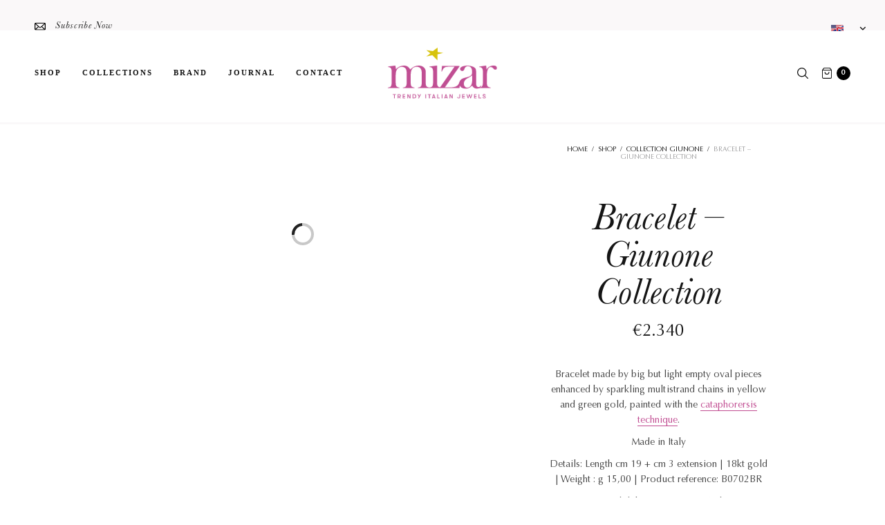

--- FILE ---
content_type: text/html; charset=UTF-8
request_url: https://mizarjewels.com/shop/bracelet-giunone-collection-b0702br/
body_size: 36981
content:
<!doctype html><html lang="en-US"><head><script data-no-optimize="1" type="6a80a2d53287902cda4db30e-text/javascript">var litespeed_docref=sessionStorage.getItem("litespeed_docref");litespeed_docref&&(Object.defineProperty(document,"referrer",{get:function(){return litespeed_docref}}),sessionStorage.removeItem("litespeed_docref"));</script> <meta charset="UTF-8" /><meta name="viewport" content="width=device-width, initial-scale=1, maximum-scale=1, viewport-fit=cover"><link rel="profile" href="https://gmpg.org/xfn/11"><meta http-equiv="x-dns-prefetch-control" content="on"><link rel="dns-prefetch" href="//fonts.googleapis.com" /><link rel="dns-prefetch" href="//fonts.gstatic.com" /><link rel="dns-prefetch" href="//0.gravatar.com/" /><link rel="dns-prefetch" href="//2.gravatar.com/" /><link rel="dns-prefetch" href="//1.gravatar.com/" /><title>Bracelet – Giunone Collection - Mizar</title><meta name="dlm-version" content="5.1.6"><meta name="robots" content="max-snippet:-1,max-image-preview:standard,max-video-preview:-1" /><link rel="canonical" href="https://mizarjewels.com/shop/bracelet-giunone-collection-b0702br/" /><meta name="description" content="Bracelet made by big but light empty oval pieces enhanced by sparkling multistrand chains in yellow and green gold, painted with the cataphorersis technique." /><meta property="og:type" content="product" /><meta property="og:locale" content="en_US" /><meta property="og:site_name" content="Mizar" /><meta property="og:title" content="Bracelet – Giunone Collection" /><meta property="og:description" content="Bracelet made by big but light empty oval pieces enhanced by sparkling multistrand chains in yellow and green gold, painted with the cataphorersis technique. Made in Italy Details: Length cm 19 + cm 3…" /><meta property="og:url" content="https://mizarjewels.com/shop/bracelet-giunone-collection-b0702br/" /><meta property="og:image" content="https://mizarjewels.com/wp-content/uploads/2021/04/B0702BR-Mizar-Italian-Jewels-Giunone-Bracelet.jpg" /><meta property="og:image:width" content="1400" /><meta property="og:image:height" content="1727" /><meta property="og:image:alt" content="B0702br Mizar Italian Jewels Giunone Bracelet" /><meta property="article:published_time" content="2021-04-13T09:26:24+00:00" /><meta property="article:modified_time" content="2025-11-12T17:14:42+00:00" /><meta name="twitter:card" content="summary_large_image" /><meta name="twitter:title" content="Bracelet – Giunone Collection" /><meta name="twitter:description" content="Bracelet made by big but light empty oval pieces enhanced by sparkling multistrand chains in yellow and green gold, painted with the cataphorersis technique. Made in Italy Details: Length cm 19 + cm 3…" /><meta name="twitter:image" content="https://mizarjewels.com/wp-content/uploads/2021/04/B0702BR-Mizar-Italian-Jewels-Giunone-Bracelet.jpg" /><meta name="twitter:image:alt" content="B0702br Mizar Italian Jewels Giunone Bracelet" /> <script type="application/ld+json">{"@context":"https://schema.org","@graph":[{"@type":"WebSite","@id":"https://mizarjewels.com/#/schema/WebSite","url":"https://mizarjewels.com/","name":"Mizar","description":"Trendy Italian Jewels","inLanguage":"en-US","potentialAction":{"@type":"SearchAction","target":{"@type":"EntryPoint","urlTemplate":"https://mizarjewels.com/search/{search_term_string}/"},"query-input":"required name=search_term_string"},"publisher":{"@type":"Organization","@id":"https://mizarjewels.com/#/schema/Organization","name":"Mizar","url":"https://mizarjewels.com/","logo":{"@type":"ImageObject","url":"https://mizarjewels.com/wp-content/uploads/2021/01/cropped-star.png","contentUrl":"https://mizarjewels.com/wp-content/uploads/2021/01/cropped-star.png","width":512,"height":512,"contentSize":"5400"}}},{"@type":"WebPage","@id":"https://mizarjewels.com/shop/bracelet-giunone-collection-b0702br/","url":"https://mizarjewels.com/shop/bracelet-giunone-collection-b0702br/","name":"Bracelet – Giunone Collection - Mizar","description":"Bracelet made by big but light empty oval pieces enhanced by sparkling multistrand chains in yellow and green gold, painted with the cataphorersis technique.","inLanguage":"en-US","isPartOf":{"@id":"https://mizarjewels.com/#/schema/WebSite"},"breadcrumb":{"@type":"BreadcrumbList","@id":"https://mizarjewels.com/#/schema/BreadcrumbList","itemListElement":[{"@type":"ListItem","position":1,"item":"https://mizarjewels.com/","name":"Mizar"},{"@type":"ListItem","position":2,"item":"https://mizarjewels.com/shop/","name":"Shop"},{"@type":"ListItem","position":3,"name":"Bracelet – Giunone Collection"}]},"potentialAction":{"@type":"ReadAction","target":"https://mizarjewels.com/shop/bracelet-giunone-collection-b0702br/"},"datePublished":"2021-04-13T09:26:24+00:00","dateModified":"2025-11-12T17:14:42+00:00"}]}</script> <link rel='dns-prefetch' href='//capi-automation.s3.us-east-2.amazonaws.com' /><link rel="alternate" type="application/rss+xml" title="Mizar &raquo; Feed" href="https://mizarjewels.com/feed/" /><link rel="alternate" type="application/rss+xml" title="Mizar &raquo; Comments Feed" href="https://mizarjewels.com/comments/feed/" /><link rel="alternate" title="oEmbed (JSON)" type="application/json+oembed" href="https://mizarjewels.com/wp-json/oembed/1.0/embed?url=https%3A%2F%2Fmizarjewels.com%2Fshop%2Fbracelet-giunone-collection-b0702br%2F" /><link rel="alternate" title="oEmbed (XML)" type="text/xml+oembed" href="https://mizarjewels.com/wp-json/oembed/1.0/embed?url=https%3A%2F%2Fmizarjewels.com%2Fshop%2Fbracelet-giunone-collection-b0702br%2F&#038;format=xml" /><style id='wp-img-auto-sizes-contain-inline-css' type='text/css'>img:is([sizes=auto i],[sizes^="auto," i]){contain-intrinsic-size:3000px 1500px}
/*# sourceURL=wp-img-auto-sizes-contain-inline-css */</style><style id="litespeed-ccss">ul{box-sizing:border-box}:root{--wp--preset--font-size--normal:16px;--wp--preset--font-size--huge:42px}.aligncenter{clear:both}.screen-reader-text{border:0;clip:rect(1px,1px,1px,1px);clip-path:inset(50%);height:1px;margin:-1px;overflow:hidden;padding:0;position:absolute;width:1px;word-wrap:normal!important}html :where(img[class*=wp-image-]){height:auto;max-width:100%}:where(figure){margin:0 0 1em}:root{--wp--preset--aspect-ratio--square:1;--wp--preset--aspect-ratio--4-3:4/3;--wp--preset--aspect-ratio--3-4:3/4;--wp--preset--aspect-ratio--3-2:3/2;--wp--preset--aspect-ratio--2-3:2/3;--wp--preset--aspect-ratio--16-9:16/9;--wp--preset--aspect-ratio--9-16:9/16;--wp--preset--color--black:#000000;--wp--preset--color--cyan-bluish-gray:#abb8c3;--wp--preset--color--white:#ffffff;--wp--preset--color--pale-pink:#f78da7;--wp--preset--color--vivid-red:#cf2e2e;--wp--preset--color--luminous-vivid-orange:#ff6900;--wp--preset--color--luminous-vivid-amber:#fcb900;--wp--preset--color--light-green-cyan:#7bdcb5;--wp--preset--color--vivid-green-cyan:#00d084;--wp--preset--color--pale-cyan-blue:#8ed1fc;--wp--preset--color--vivid-cyan-blue:#0693e3;--wp--preset--color--vivid-purple:#9b51e0;--wp--preset--gradient--vivid-cyan-blue-to-vivid-purple:linear-gradient(135deg,rgba(6,147,227,1) 0%,rgb(155,81,224) 100%);--wp--preset--gradient--light-green-cyan-to-vivid-green-cyan:linear-gradient(135deg,rgb(122,220,180) 0%,rgb(0,208,130) 100%);--wp--preset--gradient--luminous-vivid-amber-to-luminous-vivid-orange:linear-gradient(135deg,rgba(252,185,0,1) 0%,rgba(255,105,0,1) 100%);--wp--preset--gradient--luminous-vivid-orange-to-vivid-red:linear-gradient(135deg,rgba(255,105,0,1) 0%,rgb(207,46,46) 100%);--wp--preset--gradient--very-light-gray-to-cyan-bluish-gray:linear-gradient(135deg,rgb(238,238,238) 0%,rgb(169,184,195) 100%);--wp--preset--gradient--cool-to-warm-spectrum:linear-gradient(135deg,rgb(74,234,220) 0%,rgb(151,120,209) 20%,rgb(207,42,186) 40%,rgb(238,44,130) 60%,rgb(251,105,98) 80%,rgb(254,248,76) 100%);--wp--preset--gradient--blush-light-purple:linear-gradient(135deg,rgb(255,206,236) 0%,rgb(152,150,240) 100%);--wp--preset--gradient--blush-bordeaux:linear-gradient(135deg,rgb(254,205,165) 0%,rgb(254,45,45) 50%,rgb(107,0,62) 100%);--wp--preset--gradient--luminous-dusk:linear-gradient(135deg,rgb(255,203,112) 0%,rgb(199,81,192) 50%,rgb(65,88,208) 100%);--wp--preset--gradient--pale-ocean:linear-gradient(135deg,rgb(255,245,203) 0%,rgb(182,227,212) 50%,rgb(51,167,181) 100%);--wp--preset--gradient--electric-grass:linear-gradient(135deg,rgb(202,248,128) 0%,rgb(113,206,126) 100%);--wp--preset--gradient--midnight:linear-gradient(135deg,rgb(2,3,129) 0%,rgb(40,116,252) 100%);--wp--preset--font-size--small:13px;--wp--preset--font-size--medium:20px;--wp--preset--font-size--large:36px;--wp--preset--font-size--x-large:42px;--wp--preset--font-family--inter:"Inter", sans-serif;--wp--preset--font-family--cardo:Cardo;--wp--preset--spacing--20:0.44rem;--wp--preset--spacing--30:0.67rem;--wp--preset--spacing--40:1rem;--wp--preset--spacing--50:1.5rem;--wp--preset--spacing--60:2.25rem;--wp--preset--spacing--70:3.38rem;--wp--preset--spacing--80:5.06rem;--wp--preset--shadow--natural:6px 6px 9px rgba(0, 0, 0, 0.2);--wp--preset--shadow--deep:12px 12px 50px rgba(0, 0, 0, 0.4);--wp--preset--shadow--sharp:6px 6px 0px rgba(0, 0, 0, 0.2);--wp--preset--shadow--outlined:6px 6px 0px -3px rgba(255, 255, 255, 1), 6px 6px rgba(0, 0, 0, 1);--wp--preset--shadow--crisp:6px 6px 0px rgba(0, 0, 0, 1)}.ds-popup *{margin:0;padding:0}.ds-popup div{box-sizing:border-box}.ds-popup-content h4,.ds-popup-content p{margin:0;padding:0}.ds-popup-content h4{font-size:100%;font-weight:400}.ds-popup-content input{margin:0}.ds-popup-content img{height:auto;max-width:100%}.ds-popup-wrapper{display:none}.ds-popup-wrapper{background-size:cover;position:fixed}.ds-popup-wrapper{animation-duration:.4s}.ds-popup-wrapper{animation-delay:0s}.ds-popup-wrapper{animation-direction:normal;animation-fill-mode:both;animation-iteration-count:1;animation-timing-function:ease;backface-visibility:hidden;transform-style:preserve-3d}.ds-popup-content{display:block;font-size:16px;height:100%;line-height:1.5;overflow-y:hidden;position:relative}.ds-popup-content::-webkit-scrollbar{-webkit-appearance:none;width:2px}.ds-popup-content::-webkit-scrollbar-thumb{background-color:rgb(0 0 0 / .5);border-radius:2px;-webkit-box-shadow:0 0 1px hsl(0 0% 100% / .5)}.ds-popup-content p:not(:last-child){margin-bottom:1em}.ds-popup-content h4{font-family:inherit;font-weight:600;line-height:1.125}.ds-popup-content h4{font-size:1.25em;margin-bottom:.8em}.ds-popup-content p{font-size:inherit;line-height:1.5!important}.ds-popup-content .aligncenter{clear:both;display:block;margin-left:auto;margin-right:auto}button.pswp__button{box-shadow:none!important;background-image:url(/wp-content/plugins/woocommerce/assets/css/photoswipe/default-skin/default-skin.png)!important}button.pswp__button,button.pswp__button--arrow--left::before,button.pswp__button--arrow--right::before{background-color:transparent!important}button.pswp__button--arrow--left,button.pswp__button--arrow--right{background-image:none!important}.pswp{display:none;position:absolute;width:100%;height:100%;left:0;top:0;overflow:hidden;-ms-touch-action:none;touch-action:none;z-index:1500;-webkit-text-size-adjust:100%;-webkit-backface-visibility:hidden;outline:0}.pswp *{-webkit-box-sizing:border-box;box-sizing:border-box}.pswp__bg{position:absolute;left:0;top:0;width:100%;height:100%;background:#000;opacity:0;-webkit-transform:translateZ(0);transform:translateZ(0);-webkit-backface-visibility:hidden;will-change:opacity}.pswp__scroll-wrap{position:absolute;left:0;top:0;width:100%;height:100%;overflow:hidden}.pswp__container{-ms-touch-action:none;touch-action:none;position:absolute;left:0;right:0;top:0;bottom:0}.pswp__container{-webkit-touch-callout:none}.pswp__bg{will-change:opacity}.pswp__container{-webkit-backface-visibility:hidden}.pswp__item{position:absolute;left:0;right:0;top:0;bottom:0;overflow:hidden}.pswp__button{width:44px;height:44px;position:relative;background:0 0;overflow:visible;-webkit-appearance:none;display:block;border:0;padding:0;margin:0;float:left;opacity:.75;-webkit-box-shadow:none;box-shadow:none}.pswp__button::-moz-focus-inner{padding:0;border:0}.pswp__button,.pswp__button--arrow--left:before,.pswp__button--arrow--right:before{background:url(/wp-content/plugins/woocommerce/assets/css/photoswipe/default-skin/default-skin.png) 0 0 no-repeat;background-size:264px 88px;width:44px;height:44px}.pswp__button--close{background-position:0 -44px}.pswp__button--share{background-position:-44px -44px}.pswp__button--fs{display:none}.pswp__button--zoom{display:none;background-position:-88px 0}.pswp__button--arrow--left,.pswp__button--arrow--right{background:0 0;top:50%;margin-top:-50px;width:70px;height:100px;position:absolute}.pswp__button--arrow--left{left:0}.pswp__button--arrow--right{right:0}.pswp__button--arrow--left:before,.pswp__button--arrow--right:before{content:'';top:35px;background-color:rgb(0 0 0 / .3);height:30px;width:32px;position:absolute}.pswp__button--arrow--left:before{left:6px;background-position:-138px -44px}.pswp__button--arrow--right:before{right:6px;background-position:-94px -44px}.pswp__share-modal{display:block;background:rgb(0 0 0 / .5);width:100%;height:100%;top:0;left:0;padding:10px;position:absolute;z-index:1600;opacity:0;-webkit-backface-visibility:hidden;will-change:opacity}.pswp__share-modal--hidden{display:none}.pswp__share-tooltip{z-index:1620;position:absolute;background:#fff;top:56px;border-radius:2px;display:block;width:auto;right:44px;-webkit-box-shadow:0 2px 5px rgb(0 0 0 / .25);box-shadow:0 2px 5px rgb(0 0 0 / .25);-webkit-transform:translateY(6px);-ms-transform:translateY(6px);transform:translateY(6px);-webkit-backface-visibility:hidden;will-change:transform}.pswp__counter{position:relative;left:0;top:0;height:44px;font-size:13px;line-height:44px;color:#fff;opacity:.75;padding:0 10px;margin-inline-end:auto}.pswp__caption{position:absolute;left:0;bottom:0;width:100%;min-height:44px}.pswp__caption__center{text-align:left;max-width:420px;margin:0 auto;font-size:13px;padding:10px;line-height:20px;color:#ccc}.pswp__preloader{width:44px;height:44px;position:absolute;top:0;left:50%;margin-left:-22px;opacity:0;will-change:opacity;direction:ltr}.pswp__preloader__icn{width:20px;height:20px;margin:12px}@media screen and (max-width:1024px){.pswp__preloader{position:relative;left:auto;top:auto;margin:0;float:right}}.pswp__ui{-webkit-font-smoothing:auto;visibility:visible;opacity:1;z-index:1550}.pswp__top-bar{position:absolute;left:0;top:0;height:44px;width:100%;display:flex;justify-content:flex-end}.pswp__caption,.pswp__top-bar{-webkit-backface-visibility:hidden;will-change:opacity}.pswp__caption,.pswp__top-bar{background-color:rgb(0 0 0 / .5)}.pswp__ui--hidden .pswp__button--arrow--left,.pswp__ui--hidden .pswp__button--arrow--right,.pswp__ui--hidden .pswp__caption,.pswp__ui--hidden .pswp__top-bar{opacity:.001}.menu-item-object-language_switcher .trp-flag-image{display:inline-block;margin:-1px 5px;vertical-align:baseline;padding:0;border:0;border-radius:0}.fa{display:inline-block;font:normal normal normal 14px/1 FontAwesome;font-size:inherit;text-rendering:auto;-webkit-font-smoothing:antialiased;-moz-osx-font-smoothing:grayscale}.fa-star:before{content:"\f005"}.fa-times:before{content:"\f00d"}.fa-twitter:before{content:"\f099"}.fa-facebook:before{content:"\f09a"}.fa-pinterest:before{content:"\f0d2"}.fa-linkedin:before{content:"\f0e1"}.fa-whatsapp:before{content:"\f232"}html{font-family:sans-serif;-ms-text-size-adjust:100%;-webkit-text-size-adjust:100%}body{margin:0}aside,details,figure,header,nav,section,summary{display:block}template{display:none}a{background-color:#fff0}strong{font-weight:700}h1{font-size:2em;margin:.67em 0}img{border:0}svg:not(:root){overflow:hidden}figure{margin:1em 40px}button,input{color:inherit;font:inherit;margin:0}button{overflow:visible}button{text-transform:none}button,input[type=submit]{-webkit-appearance:button}button::-moz-focus-inner,input::-moz-focus-inner{border:0;padding:0}input{line-height:normal}input[type=checkbox]{box-sizing:border-box;padding:0}input[type=number]::-webkit-inner-spin-button,input[type=number]::-webkit-outer-spin-button{height:auto}input[type=search]{-webkit-appearance:textfield;box-sizing:content-box}input[type=search]::-webkit-search-cancel-button,input[type=search]::-webkit-search-decoration{-webkit-appearance:none}html{font-size:100%;box-sizing:border-box}*,:after,:before{box-sizing:inherit}body{padding:0;margin:0;font-family:Helvetica Neue,Helvetica,Roboto,Arial,sans-serif;font-weight:400;line-height:1.5;color:#0a0a0a;background:#fefefe;-webkit-font-smoothing:antialiased;-moz-osx-font-smoothing:grayscale}img{max-width:100%;height:auto;-ms-interpolation-mode:bicubic;display:inline-block;vertical-align:middle}button{-webkit-appearance:none;-moz-appearance:none;background:#fff0;padding:0;border:0;border-radius:0;line-height:1}.row{max-width:90rem;margin-left:auto;margin-right:auto}.row:after,.row:before{content:' ';display:table}.row:after{clear:both}.columns{width:100%;float:left;padding-left:.625rem;padding-right:.625rem}.columns:last-child:not(:first-child){float:right}.small-6{width:50%}.small-12{width:100%}@media screen and (min-width:40.0625em){.medium-2{width:16.666667%}.medium-6{width:50%}.medium-8{width:66.666667%}.medium-12{width:100%}}@media screen and (min-width:64.0625em){.large-2{width:16.666667%}.large-4{width:33.333333%}.large-5{width:41.666667%}.large-6{width:50%}.large-10{width:83.333333%}}.row{max-width:90rem;margin-left:auto;margin-right:auto;display:-ms-flexbox;display:flex;-ms-flex-flow:row wrap;flex-flow:row wrap}.row .row{max-width:none;margin-left:-.625rem;margin-right:-.625rem}@media screen and (min-width:40.0625em){.row .row{margin-left:-.9375rem;margin-right:-.9375rem}}.columns{-ms-flex:1 1 0%;flex:1 1 0%;padding-left:.625rem;padding-right:.625rem;min-width:initial}@media screen and (min-width:40.0625em){.columns{padding-left:.9375rem;padding-right:.9375rem}}.small-6{-ms-flex:0 0 50%;flex:0 0 50%;max-width:50%}.small-12{-ms-flex:0 0 100%;flex:0 0 100%;max-width:100%}@media screen and (min-width:40.0625em){.medium-2{-ms-flex:0 0 16.666667%;flex:0 0 16.666667%;max-width:16.666667%}.medium-6{-ms-flex:0 0 50%;flex:0 0 50%;max-width:50%}.medium-8{-ms-flex:0 0 66.666667%;flex:0 0 66.666667%;max-width:66.666667%}.medium-12{-ms-flex:0 0 100%;flex:0 0 100%;max-width:100%}}@media screen and (min-width:64.0625em){.large-2{-ms-flex:0 0 16.666667%;flex:0 0 16.666667%;max-width:16.666667%}.large-4{-ms-flex:0 0 33.333333%;flex:0 0 33.333333%;max-width:33.333333%}.large-5{-ms-flex:0 0 41.666667%;flex:0 0 41.666667%;max-width:41.666667%}.large-6{-ms-flex:0 0 50%;flex:0 0 50%;max-width:50%}.large-10{-ms-flex:0 0 83.333333%;flex:0 0 83.333333%;max-width:83.333333%}.large-order-1{-ms-flex-order:1;order:1}.large-order-2{-ms-flex-order:2;order:2}}div,form,h1,h2,h3,h4,h6,li,p,ul{margin:0;padding:0}p{font-size:inherit;line-height:1.6;margin-bottom:1rem;text-rendering:optimizeLegibility}em,i{font-style:italic}em,i,strong{line-height:inherit}strong{font-weight:700}h1,h2,h3,h4,h6{font-family:Helvetica Neue,Helvetica,Roboto,Arial,sans-serif;font-weight:400;font-style:normal;color:inherit;text-rendering:optimizeLegibility;margin-top:0;margin-bottom:.5rem;line-height:1.4}h1{font-size:1.5rem}h2{font-size:1.25rem}h3{font-size:1.1875rem}h4{font-size:1.125rem}h6{font-size:1rem}@media screen and (min-width:40.0625em){h1{font-size:3rem}h2{font-size:2.5rem}h3{font-size:1.9375rem}h4{font-size:1.5625rem}h6{font-size:1rem}}a{color:#2199e8;text-decoration:none;line-height:inherit}a img{border:0}ul{line-height:1.6;margin-bottom:1rem;list-style-position:outside}li{font-size:inherit}ul{list-style-type:disc}ul{margin-left:1.25rem}ul ul{margin-left:1.25rem;margin-bottom:0}.subheader{margin-top:.2rem;margin-bottom:.5rem;font-weight:400;line-height:1.4;color:#8a8a8a}.text-left{text-align:left}@media screen and (min-width:64.0625em){.hide-for-large{display:none!important}}@media screen and (max-width:64em){.show-for-large{display:none!important}}.align-center{-ms-flex-pack:center;justify-content:center}.align-middle{-ms-flex-align:center;align-items:center}.small-order-1{-ms-flex-order:1;order:1}.small-order-2{-ms-flex-order:2;order:2}@media screen and (min-width:64.0625em){.large-order-1{-ms-flex-order:1;order:1}.large-order-2{-ms-flex-order:2;order:2}}.searchform fieldset{margin:0;padding:0}.thb-product-detail .product-information .woocommerce-product-details__short-description:before,.thb-product-detail .product-information .woocommerce-product-details__short-description:after{content:" ";display:table}.thb-product-detail .product-information .woocommerce-product-details__short-description:after{clear:both}.row:before,.row:not(.thb-loading):not(.slick):not(.easyzoom-notice):after{display:none!important}@media only screen and (min-width:736px){.row{padding:0 35px}.row .row:not(.max_width){padding:0}}.row .columns .wpb_wrapper{width:100%}.columns .vc_column-inner{width:100%}.columns:not(.full-height) .vc_column-inner:not(.thb-fixed){height:100%}.page-padding{padding-top:0;padding-bottom:0}@media only screen and (min-width:736px){.page-padding{padding-top:95px}}.slick:after{content:'';width:32px;height:32px;position:absolute;bottom:80px;left:50%;margin-left:-16px;background:#fff url([data-uri]) center center no-repeat}html{height:100%}body{color:#444;background:#fff;scroll-behavior:smooth}figure{margin:0}a{color:#151515;outline:0;text-decoration-skip:ink}#wrapper{display:flex;flex-direction:column;position:relative;min-height:100vh;width:100%;scroll-behavior:smooth}#wrapper [role="main"]{flex:1}@media screen and (-ms-high-contrast:active),(-ms-high-contrast:none){#wrapper [role="main"]{flex:none}}#wrapper .click-capture{position:absolute;z-index:500;top:0;right:0;width:0;height:0;background:rgb(192 192 192 / .6);opacity:0}h1,h2,h3,h4,h6{color:#151515;margin-top:0;font-weight:400;line-height:1.3;margin-bottom:20px}h1{font-size:34px}@media only screen and (min-width:1068px){h1{font-size:42px}}@media only screen and (min-width:1200px){h1{font-size:60px}}h2{font-size:30px}@media only screen and (min-width:1068px){h2{font-size:34px}}h3{font-size:26px}h4{font-size:24px}h6{font-size:12px;line-height:1;text-transform:uppercase;font-weight:400;color:rgb(0 0 0 / .6);letter-spacing:.07em}ul{margin-left:0;list-style-position:inside;font-weight:400}ul ul{margin-left:15px}ul li{margin-bottom:10px}.subheader{margin:0;padding:0;font-size:12px;font-weight:400;display:none;position:relative;z-index:101}.subheader.light{border-bottom:1px solid #eaeaea}@media only screen and (min-width:736px){.subheader{display:block}.subheader+.header:not(.fixed){top:35px}}@media only screen and (min-width:736px){.subheader .subheader-leftside{text-align:left}}@media only screen and (min-width:736px){.subheader .subheader-rightside{text-align:right}}.subheader .subheader-text{display:inline-flex;height:100%;align-items:center;min-height:35px}.subheader .subheader-text>*{margin-bottom:0}.subheader .thb-full-menu{display:inline-flex}.subheader .thb-full-menu>.menu-item>a{min-height:34px;font-size:12px;text-transform:none;font-weight:400;align-items:center;padding:10px 0}.subheader .thb-full-menu>.menu-item>a:before{bottom:8px}.subheader .thb-full-menu>.menu-item.menu-item-has-children>a:before{top:calc(100% - 1px)}.subheader .thb-full-menu .sub-menu{min-width:0;padding:15px 0;top:calc(100% - 1px);left:-15px}.subheader .thb-full-menu .sub-menu li{padding:0 20px;font-size:12px}.subheader .columns>*{vertical-align:middle}.header{position:fixed;top:0;left:0;width:100%;padding:15px 0;z-index:100;font-size:14px;color:#151515;will-change:padding}@media only screen and (min-width:1068px){.header{padding:25px 0}}.header:before{content:'';display:block;position:absolute;top:0;left:0;width:100%;height:100%;z-index:-1;opacity:0}.header>.row{position:relative}.header>.row .columns{align-items:center}.header .logolink{display:block;position:relative}.header .logolink .logoimg{display:block;max-height:22px}.header .logolink .logoimg.bg--dark{position:absolute;top:0;left:0;width:100%;opacity:0}.header.style1 .logo-holder{position:absolute;top:50%;left:50%;-webkit-transform:translate3d(-50%,-50%,0);-moz-transform:translate3d(-50%,-50%,0);-ms-transform:translate3d(-50%,-50%,0);-o-transform:translate3d(-50%,-50%,0);transform:translate3d(-50%,-50%,0)}.header .account-holder{display:flex;align-items:center;justify-content:flex-end}.header .account-holder a{display:inline-flex;align-items:center;margin-left:10px}@media only screen and (min-width:1068px){.header .account-holder a{margin-left:20px}}.header #quick_search{display:none}@media only screen and (min-width:736px){.header #quick_search{display:inline-flex}}.header #quick_search svg{fill:#151515;height:16px;width:auto}.header #quick_cart svg{stroke:#151515;height:16px;width:auto}.header #quick_cart .float_count{margin-left:7px;width:20px;height:20px;border-radius:10px;display:inline-flex;background:#cacaca;color:#fff;font-size:11px;font-weight:600;align-items:center;justify-content:center}.thb-full-menu{display:flex;margin:0;padding:0;list-style:none;line-height:1}.thb-full-menu>li{display:inline-flex}.thb-full-menu>li+li{margin-left:30px}.thb-full-menu>li a{padding:15px 0;position:relative;white-space:nowrap}.thb-full-menu>li a:before{content:'';position:absolute;bottom:12px;left:0;right:0;border-bottom:1px solid #151515;-webkit-transform-origin:0 0;-moz-transform-origin:0 0;-ms-transform-origin:0 0;-o-transform-origin:0 0;transform-origin:0 0;-webkit-transform:scale(0,1);-moz-transform:scale(0,1);-ms-transform:scale(0,1);-o-transform:scale(0,1);transform:scale(0,1)}.thb-full-menu>li.menu-item-has-children>a{display:flex;align-items:center}.thb-full-menu li{margin:0;white-space:nowrap}.thb-full-menu li.menu-item-has-children{position:relative}.thb-full-menu li.menu-item-has-children>a:before{right:13px}.thb-full-menu li.menu-item-has-children>a:after{display:inline-flex;content:"\f107";font-family:FontAwesome;margin-left:6px;vertical-align:middle;font-size:11px}.thb-full-menu .sub-menu{padding:40px 0;margin:0;list-style:none;background:#fff;position:absolute;min-width:calc(100% + 80px);top:100%;left:-40px;opacity:0;z-index:10;visibility:hidden;box-shadow:0 0 8px rgb(0 0 0 / .08)}.thb-full-menu .sub-menu li{display:block;padding:0 40px;margin-bottom:15px;line-height:1.1}.thb-full-menu .sub-menu li:last-child{margin-bottom:0}.thb-full-menu .sub-menu li a{display:inline-block;position:relative;color:#151515;padding:0;opacity:0;-webkit-transform:translateX(10px);-moz-transform:translateX(10px);-ms-transform:translateX(10px);-o-transform:translateX(10px);transform:translateX(10px)}.thb-full-menu .sub-menu li a:before{bottom:-3px}.share-article{display:inline-flex;align-items:center;position:relative;padding:10px 0;font-size:14px;color:#151515}.share-article .thb_share{display:flex;align-items:center}.share-article svg{margin-right:10px}.share-article .icons{position:absolute;bottom:calc(100% - 1px);left:100%;-webkit-transform:translateY(-50%);-moz-transform:translateY(-50%);-ms-transform:translateY(-50%);-o-transform:translateY(-50%);transform:translateY(-50%);box-shadow:0 0 0 1px rgb(0 0 0 / .15);opacity:0;display:none}@media only screen and (min-width:736px){.share-article .icons{left:50%}}.share-article .icons .inner{display:flex;padding:10px;background:#fff;position:relative;line-height:1}.share-article .icons .inner:after{content:'';top:100%;left:20%;border:solid #fff0;content:" ";height:0;width:0;position:absolute;border-color:#fff0;border-top-color:#fff;border-width:6px;margin-left:-6px}@media only screen and (min-width:736px){.share-article .icons .inner:after{left:50%}}.share-article .icons .inner:before{content:'';position:absolute;width:10px;height:10px;bottom:-4px;left:20%;margin-left:-5px;z-index:-1;box-shadow:0 0 0 1px rgb(0 0 0 / .15);-webkit-transform:rotate(45deg);-moz-transform:rotate(45deg);-ms-transform:rotate(45deg);-o-transform:rotate(45deg);transform:rotate(45deg)}@media only screen and (min-width:736px){.share-article .icons .inner:before{left:50%}}.share-article .icons .social{display:inline-block;vertical-align:middle;width:28px;text-align:center}.widget{margin-bottom:30px;color:#b8b8b8}.widget.woocommerce{height:auto;border:0}.mfp-hide{display:none!important}button::-moz-focus-inner{padding:0;border:0}.theme-popup{display:flex;background:#fff;width:100%;max-width:680px;margin:0 auto;position:relative}.theme-popup-content{padding:25px;flex:1}@media only screen and (min-width:736px){.theme-popup-content{padding:45px}}@media only screen and (min-width:1200px){.theme-popup-content{padding:60px}}.slick{max-width:100%;height:300px;position:relative;overflow:hidden}.slick:after{margin:0;width:100%;height:100%;left:0;top:0;bottom:auto}form{margin:0}form fieldset{padding:0;margin:0;border:0}input[type="text"],input[type="email"],input[type="number"],input[type="search"]{display:inline-flex;border:1px solid #e5e5e5;padding:0 16px;height:42px;line-height:42px;margin-bottom:20px;color:#737373;font-size:14px;background:#fff;max-width:100%;outline:0;-webkit-border-radius:0;-moz-border-radius:0;-ms-border-radius:0;-o-border-radius:0;border-radius:0;-webkit-box-shadow:none;-moz-box-shadow:none;box-shadow:none;-webkit-appearance:none;-moz-appearance:none;appearance:none}label{display:inline-block;font-size:12px;color:#151515;margin:0 0 10px;text-align:left;line-height:1;font-weight:400;text-transform:uppercase}.aligncenter{color:inherit}.aligncenter{display:block;clear:both;margin:0 auto}.searchform{margin:0}.searchform fieldset{position:relative;border:0}.searchform fieldset input{margin-bottom:0}.side-panel{display:flex;flex-direction:column;position:fixed;top:0;height:100%;z-index:600;padding:0;width:300px;background:#fff;right:0;will-change:transform}@media only screen and (min-width:736px){.side-panel{width:320px}}@media only screen and (min-width:1068px){.side-panel{width:400px}}@media only screen and (min-width:1200px){.side-panel{width:480px}}.side-panel header{background:#f4f4f4;display:flex;justify-content:space-between;align-items:center;color:#151515;height:45px;padding:0 15px;flex-shrink:0}@media only screen and (min-width:736px){.side-panel header{height:60px;padding:0 30px}}.side-panel header h6{margin:0}.side-panel .side-panel-content{padding:15px;flex:1}@media only screen and (min-width:736px){.side-panel .side-panel-content{padding:30px}}#mobile-menu{right:auto;left:0;-webkit-transform:translateX(-100%);-moz-transform:translateX(-100%);-ms-transform:translateX(-100%);-o-transform:translateX(-100%);transform:translateX(-100%)}#mobile-menu .searchform{margin-bottom:30px}#mobile-menu .searchform input{width:100%;-webkit-box-sizing:border-box;-moz-box-sizing:border-box;box-sizing:border-box}#mobile-menu .searchform button,#mobile-menu .searchform .autocomplete-wrapper{display:none}.mobile-menu{list-style:none;margin:0 0 20px}.mobile-menu li{margin:0}.mobile-menu li span{display:flex;justify-content:flex-end;align-items:center;position:absolute;width:30px;height:30px;text-align:center;font-size:11px;right:0;top:0}.mobile-menu li span:after{display:block;width:8px;height:8px;content:"";border:4px solid #fff0;border-top-color:#151515;position:relative}.mobile-menu li a{display:block;padding:10px 0;font-size:16px;line-height:1;font-weight:500}.mobile-menu li.menu-item-has-children{position:relative}.mobile-menu .sub-menu{display:none;list-style:none;margin:0;padding:15px 0 15px 15px}@media only screen and (min-width:736px){.mobile-menu .sub-menu{padding-left:20px}}.mobile-menu .sub-menu li a{font-size:14px;font-weight:400}.mobile-toggle-holder{display:inline-flex;align-items:center}.mobile-toggle-holder .mobile-toggle{display:inline-flex;width:16px;height:16px;align-items:center;vertical-align:middle;position:relative}.mobile-toggle-holder .mobile-toggle span{display:block;position:absolute;width:16px;height:2px;background:#151515;content:" ";left:0}.mobile-toggle-holder .mobile-toggle span:nth-child(1){top:0}.mobile-toggle-holder .mobile-toggle span:nth-child(2){top:5px}.mobile-toggle-holder .mobile-toggle span:nth-child(3){top:10px}.mobile-toggle-holder strong{display:inline-flex;position:relative;overflow:hidden;font-size:14px;font-weight:400;margin-left:15px;line-height:16px}.mobile-toggle-holder.style2 .mobile-toggle{width:26px;height:14px}.mobile-toggle-holder.style2 .mobile-toggle span{width:26px;height:2px;left:0;right:auto}.mobile-toggle-holder.style2 .mobile-toggle span:nth-child(1){top:0;transform-origin:0 0}.mobile-toggle-holder.style2 .mobile-toggle span:nth-child(2){top:6px;width:21px}.mobile-toggle-holder.style2 .mobile-toggle span:nth-child(3){top:12px;width:17px;transform-origin:0 100%}.thb-mobile-menu-switchers{display:flex;margin-top:auto}.thb-mobile-menu-switchers>div{border-top:1px solid #eaeaea;width:100%}#side-cart{-webkit-transform:translateX(100%);-moz-transform:translateX(100%);-ms-transform:translateX(100%);-o-transform:translateX(100%);transform:translateX(100%)}#side-cart .side-panel-content{position:relative;display:flex;max-height:calc(100% - 60px)}#side-cart .side-panel-content .widget_shopping_cart{flex:1;margin-bottom:0}#side-cart .side-panel-content .widget_shopping_cart .widget_shopping_cart_content{overflow:hidden;height:100%;max-height:100%;display:flex;flex-direction:column}.pswp__bg{background:rgb(0 0 0 / .6)}.woocommerce-breadcrumb{font-size:10px;color:#9f9fa0;text-transform:uppercase;font-weight:500}.woocommerce-breadcrumb a{color:#151515}.woocommerce-breadcrumb i{font-style:normal;display:inline-flex;margin:0 3px;color:#151515}.price{display:block;font-weight:400;font-size:14px;color:#151515}.price>span{display:inline-flex;vertical-align:middle}.price>.amount{color:#151515;text-decoration:none}.demo_store{display:block;background:#e5e5e5;color:#fff;text-transform:uppercase;font-size:12px;text-align:center;position:fixed;bottom:0;left:0;width:100%;font-weight:400;margin:0;line-height:30px}div.quantity{display:inline-flex;position:relative;padding-right:22px}div.quantity .screen-reader-text{display:none}div.quantity .qty{display:inline-flex;padding:0;width:51px;height:46px;line-height:46px;text-align:center;border:1px solid #151515;justify-content:center;background:#fff0;font-size:16px;font-weight:400;color:#151515;margin:0;outline:0;-webkit-appearance:none;-moz-appearance:none;appearance:none}div.quantity .qty::-webkit-inner-spin-button,div.quantity .qty::-webkit-outer-spin-button{margin:0;-webkit-appearance:none;-moz-appearance:none;appearance:none}.related{width:100%;margin:40px 0 0}.related:last-child{margin-bottom:40px}.related h2{font-size:20px;display:block;text-align:center;margin-bottom:50px;font-weight:500}.products .product{display:flex;margin-bottom:40px;text-align:center;flex-direction:column}.products .product .product_thumbnail{position:relative;width:100%;margin-bottom:20px}.products .product .product_thumbnail img{width:100%}.products .product .product_thumbnail a{display:block;position:relative}.products .product .product_thumbnail.thb_hover{position:relative}.products .product .product_thumbnail.thb_hover .product_thumbnail_hover{position:absolute;top:0;left:0;width:100%;height:100%;opacity:0;background-position:center}.products .product .product_thumbnail.thb_hover .product_thumbnail_hover img{display:block;width:100%;height:100%;object-fit:cover}.products .product .product-category{text-transform:uppercase;font-size:10px;margin-bottom:10px;color:#848485;letter-spacing:.1em}.products .product .product-listing-rating{line-height:1}.products .product h3{font-size:14px;font-weight:500;margin:0 0 8px;line-height:1.3}.products .product .price{line-height:1}.products .product.thb-listing-button-style1 .button{margin-top:16px;align-self:flex-start;font-size:11px;font-weight:500;text-transform:uppercase;color:#151515;background:#fff0;border:1px solid #151515;height:32px;align-items:center;line-height:unset;padding:0 15px}.products .product.thb-listing-style1{text-align:center}.products .product.thb-listing-style1.thb-listing-button-style1 .button{margin:8px auto 0}.thb-product-detail ul.products{justify-content:center}.thb-product-detail .product-images{margin:0 0 0 -10px;width:calc(100% + 20px);max-width:calc(100% + 20px);position:relative}@media only screen and (min-width:736px){.thb-product-detail .product-images{margin:0;width:100%;max-width:100%}}.thb-product-detail .product-images img{width:100%}.thb-product-detail .product-images .woocommerce-product-gallery__image>a{display:block}.thb-product-detail .product-thumbnails{margin:0 0 0 -10px;width:calc(100% + 20px);max-width:calc(100% + 20px)}@media only screen and (min-width:736px){.thb-product-detail .product-thumbnails{margin:0;width:100%;max-width:100%}}.thb-product-detail .product-thumbnails .woocommerce-product-gallery__image>a{display:block}.thb-product-detail .product-information{margin-top:45px}@media only screen and (min-width:1068px){.thb-product-detail .product-information{padding-left:35px;margin-top:0}}.thb-product-detail .product-information .woocommerce-breadcrumb{margin-bottom:40px}.thb-product-detail .product-information h1.product_title{font-size:18px;text-transform:uppercase;font-weight:500;margin-bottom:15px}.thb-product-detail .product-information .woocommerce-product-details__short-description{font-size:14px}.thb-product-detail .product-information .price{font-size:24px;line-height:1;margin-top:10px;margin-bottom:30px}.thb-product-detail .product-information div.quantity{margin-right:5px}@media screen and (-ms-high-contrast:active),(-ms-high-contrast:none){.thb-product-detail .product-information div.quantity{vertical-align:middle}}@media screen and (-ms-high-contrast:active),(-ms-high-contrast:none){.thb-product-detail .product-information .single_add_to_cart_button{vertical-align:middle}}.thb-product-detail .product-information .sizing_guide{display:inline-flex;align-items:center;position:relative;padding:10px 0;font-size:14px;color:#151515;margin-right:25px}.thb-product-detail .product-information .sizing_guide svg{margin-right:10px}.thb-product-detail .product-information .product_meta{color:#848485;font-size:13px;line-height:1;margin-top:30px}.thb-product-detail .product-information .product_meta>span{display:inline-block;margin-bottom:10px;margin-right:15px}.thb-product-detail .product-information form.cart{margin-top:15px;margin-bottom:20px}@media only screen and (min-width:1068px){.thb-product-detail.thb-product-style3{margin-top:50px}}.thb-product-detail.thb-product-style3 .product-thumbnail-container{display:flex;align-items:center}.thb-product-detail.thb-product-style3 .entry-summary{text-align:center;padding:5% 10%}@media only screen and (min-width:1068px){.thb-product-detail.thb-product-style3 .entry-summary{padding:5% 15%}}.wpb_content_element{margin:0!important}.wpb_text_column{clear:both}.vc_empty_space{clear:both}.btn,.button,input[type=submit]{font-size:16px;font-weight:400;padding:0 15px;text-align:center;height:42px;line-height:40px;border:1px solid #151515;margin:0;display:inline-flex;justify-content:center;outline:0;color:#fff;background:#151515;text-shadow:none!important;justify-content:center;-webkit-box-shadow:none;-moz-box-shadow:none;box-shadow:none;-webkit-appearance:none;-moz-appearance:none;appearance:none;-webkit-border-radius:0;-moz-border-radius:0;-ms-border-radius:0;-o-border-radius:0;border-radius:0}@media only screen and (min-width:736px){.btn,.button,input[type=submit]{padding:0 26px}}.btn.full{width:100%}.btn.small{height:36px;line-height:34px;font-size:14px;padding:0 20px;margin-bottom:3px}.button.single_add_to_cart_button{padding:0 15px;height:46px;line-height:44px}@media only screen and (min-width:736px){.button.single_add_to_cart_button{padding:0 36px}}.btn.pill{border-radius:21px}.button.alt{background:#fff0;color:#151515}.header .logolink .logoimg{max-height:5.3em}.header .logolink .logoimg[src$=".svg"]{max-height:100%;height:5.3em}@media screen and (max-width:40.0625em){.header .logolink .logoimg{max-height:3em}.header .logolink .logoimg[src$=".svg"]{max-height:100%;height:3em}}@media only screen and (min-width:64.063em){.header{padding-top:45px;padding-bottom:50px}}@media only screen and (max-width:64.063em){.header{padding-top:20px;padding-bottom:20px}}.header .thb-full-menu{font-weight:700}.demo_store,.woocommerce-store-notice{background:#c04e93;font-weight:100;font-size:1.1em;padding:.6em 0;display:block;text-align:center;color:#fff;position:fixed;bottom:0;margin:0;width:100%}.woocommerce-store-notice__dismiss-link{padding:.5em .7em}body{text-rendering:optimizeLegibility;-webkit-font-smoothing:antialiased;-moz-osx-font-smoothing:grayscale}.btn,.button,input[type=submit]{border-radius:21px;border-color:#d0d0d0;background-color:#FFF;color:#000}.subheader.subheader{background-color:#faf8f9;height:44px;color:#000}.subheader-text p{font-family:'Baskerville';font-style:italic;line-height:.5em;font-size:1.2em;letter-spacing:.05em}body{font-family:'Optima LT Std';line-height:calc(1ex / 0.32)}#nav{font-family:serif;text-transform:uppercase;letter-spacing:2px;font-size:11px}p{letter-spacing:.001em}h1{font-family:'Baskerville';font-style:italic;font-size:4.5em;line-height:calc(1ex / 0.42);margin:calc(1ex / 0.42) 0}h2{font-family:'Baskerville';font-style:italic;font-size:3.4em;line-height:calc(1ex / 0.42);margin:calc(1ex / 0.42) 0;letter-spacing:-.02em}h3{font-size:1.75em;font-family:'GT Walsheim Pro';line-height:calc(1ex / 0.38);margin:calc(1ex / 0.38) 0}h4{font-size:2.2em;font-family:'Baskerville';line-height:calc(1ex / 0.2);margin:calc(1ex / 0.38) 0}h6{font-family:'Optima LT Std'}p{font-size:1em;margin:calc(1ex / 0.32) 0}.subheader.light{border-bottom:none}.thb-full-menu>li a:before{border-bottom:1px solid #c04c91}.header{background-color:#fff;border-bottom:3px solid #faf8f9}.header #quick_cart .float_count{background:#000}.products .product .product_thumbnail img{max-width:100%}.centro-testo{text-align:center}.pulsante-size-guide,.pulsante-size-guide.pulsante-size-guide{line-height:2.9em}.mc4wp-response{color:#888;font-size:1.2em;padding-bottom:1em;display:block}.thb-product-detail .product-information form.cart{margin:2em auto!important}.related.products{display:none}.thb-product-detail .product-information form.cart{margin-top:0}.popup-modal-luca .wpb_wrapper h4{font-size:2.2em;font-family:'Baskerville';line-height:calc(1ex / 0.2);margin:calc(1ex / 0.38) 0;font-weight:100}.popup-modal-luca .mc4wp-form-fields{text-align:center}.ds-popup-content.ds-popup-content,.ds-popup-content{overflow:auto;overflow-y:auto;padding:0 2em}.related h2{font-size:1.6em}.products .product.thb-listing-button-style1 .button{border:1px solid #eee;background-color:#faf8f9;border-radius:21px;font-family:'GT Walsheim Pro';font-weight:100;font-size:.65em;letter-spacing:.06em}div.quantity .qty{border:none}.thb-product-detail .product-information div.quantity{display:none!important}.products .product .price{line-height:1.6}.price{font-size:1em;letter-spacing:.02em}.thb-product-detail .product-information h1.product_title{font-size:3.45em;text-transform:capitalize;font-weight:500;margin-bottom:15px}.button.alt,.single_add_to_cart_button{background-color:#000;color:#fff}@media only screen and (max-width:1300px){h2{margin:calc(1ex * 6) 0}.header,.header.header{padding-top:3.6em;padding-bottom:3.6em}header h6{color:#fff;font-size:1.1rem}.vc_tta-color-white.vc_tta-style-flat .vc_tta-panel .vc_tta-panel-title>a{font-size:1rem}.trp-ls-language-name{visibility:hidden}.menu-item-object-language_switcher .trp-flag-image{margin:-1px 20px}.trp-language-switcher-container{width:4em;display:block ruby;margin-top:2em!important;float:left}.trp-language-switcher-container span::after,.menu-item-object-language_switcher span::after{display:none!important}h4{line-height:1.2em}.ds-popup-wrapper.ds-popup-wrapper,.ds-popup-wrapper{height:100%!important}}@media only screen and (max-width:620px){header h6{color:#fff;font-size:1.1rem}.vc_tta-color-white.vc_tta-style-flat .vc_tta-panel .vc_tta-panel-title>a{font-size:1rem}.trp-ls-language-name{visibility:hidden}.menu-item-object-language_switcher .trp-flag-image{margin:-1px 20px}.trp-language-switcher-container{width:4em;display:block ruby;margin-top:2em!important;float:left}.trp-language-switcher-container span::after,.menu-item-object-language_switcher span::after{display:none!important}h4{line-height:1.2em}.ds-popup-wrapper.ds-popup-wrapper,.ds-popup-wrapper{height:100%!important}}.thb-close svg{fill:#fff}.mobile-menu li a{line-height:1.8em;letter-spacing:1.1px;font-size:1.1em;text-transform:uppercase}.side-panel .side-panel-content{background-color:#f4e9ec}.side-panel header{background:#000}.mobile-menu li span::after{border:8px solid #fff0;border-top-color:#fff0;border-left-color:#000;text-align:center}#fkwcs_custom_express_button{max-width:100%}#fkwcs_stripe_smart_button_wrapper:not(.inline) #fkwcs_custom_express_button .fkwcs_smart_buttons{min-height:40px;min-width:100px;margin-top:8px}#fkwcs_custom_express_button .fkwcs_smart_buttons{white-space:nowrap;font-size:16px;width:100%;position:relative;border:none;outline:none}#fkwcs_custom_express_button .fkwcs_ec_payment_button-dark{background:#32325d!important;color:#fff!important}#fkwcs_custom_express_button .fkwcs_ec_payment_button-dark{color:#fff!important}#fkwcs_custom_express_button .fkwcs_express_checkout_button_content{display:flex;align-items:center;justify-content:center;width:100%;box-sizing:border-box;padding:0 10px}#fkwcs_custom_express_button span img.fkwcs_express_checkout_button_icon{margin:0 -1px -1px 7px!important;width:40px!important;vertical-align:middle;flex-shrink:0;z-index:10;will-change:opacity}#fkwcs_stripe_smart_button_wrapper{display:none}#fkwcs_stripe_smart_button_wrapper{clear:both;margin-bottom:25px}div#fkwcs-payment-request-separator{color:#737373;line-height:16px;background:0 0;position:relative;z-index:9;margin:25px 0;display:inline-block;width:100%;text-align:center;font-size:14px}div#fkwcs-payment-request-separator:before{height:1px;background:#e6e6e6;top:8px;z-index:-99;max-width:45%;content:'';position:absolute;left:0;width:100%}div#fkwcs-payment-request-separator:after{content:'';position:absolute;right:0;width:100%;height:1px;background:#e6e6e6;top:8px;z-index:-99;max-width:45%}div#fkwcs-payment-request-separator label{background:0 0;position:relative;padding:0 5px;color:#737373;font-size:13px;margin-bottom:0;font-weight:400}#fkwcs_stripe_smart_button_wrapper,#fkwcs_stripe_smart_button_wrapper:not(.inline) #fkwcs_custom_express_button .fkwcs_smart_buttons{max-width:100%}.cmplz-hidden{display:none!important}.cls-1{fill:none}.cls-2{clip-path:url(#clip-path)}.screen-reader-text{clip:rect(1px,1px,1px,1px);word-wrap:normal!important;border:0;clip-path:inset(50%);height:1px;margin:-1px;overflow:hidden;overflow-wrap:normal!important;padding:0;position:absolute!important;width:1px}.vc_column-inner::after{clear:both}.wpb_text_column :last-child,.wpb_text_column p:last-child{margin-bottom:0}.wpb_content_element{margin-bottom:35px}.vc_column-inner::after,.vc_column-inner::before{content:" ";display:table}.vc_separator .vc_icon_element{margin-bottom:0}.vc_separator{display:flex;flex-direction:row;flex-wrap:nowrap;align-items:center}.vc_separator .vc_sep_holder{height:1px;position:relative;flex:1 1 auto;min-width:10%}.vc_separator .vc_sep_holder .vc_sep_line{height:1px;border-top:1px solid #EBEBEB;display:block;position:relative;top:1px;width:100%}.vc_separator.vc_sep_color_grey .vc_sep_line{border-color:#EBEBEB}.vc_sep_width_100{width:100%}.vc_sep_pos_align_center{margin-left:auto;margin-right:auto}.vc_icon_element{line-height:0;font-size:14px;margin-bottom:35px}.vc_icon_element.vc_icon_element-outer{box-sizing:border-box;text-align:center}.vc_icon_element.vc_icon_element-outer.vc_icon_element-align-left{text-align:left}.vc_icon_element.vc_icon_element-outer .vc_icon_element-inner{text-align:center;display:inline-block;border:2px solid #fff0;width:4em;height:4em;box-sizing:content-box;position:relative}.vc_icon_element.vc_icon_element-outer .vc_icon_element-inner .vc_icon_element-icon{font-size:2.15em;font-style:normal;line-height:1!important;font-size-adjust:none;font-stretch:normal;font-feature-settings:normal;font-language-override:normal;font-kerning:auto;font-synthesis:weight style;font-variant:normal;text-rendering:auto;display:inline-block;position:absolute;top:50%;left:50%;transform:translate(-50%,-50%)}.vc_icon_element.vc_icon_element-outer .vc_icon_element-inner .vc_icon_element-icon:before{font-style:normal;display:inline-block;text-decoration:inherit;width:inherit;height:inherit;font-size:1em;text-align:center;text-rendering:optimizelegibility}.vc_icon_element.vc_icon_element-outer .vc_icon_element-inner.vc_icon_element-size-xs{max-width:100%!important;line-height:1.2em!important}.vc_icon_element.vc_icon_element-outer .vc_icon_element-inner.vc_icon_element-size-xs .vc_icon_element-icon{font-size:1.2em!important}.wpb_animate_when_almost_visible{opacity:0;filter:alpha(opacity=0)}.wpb_animate_when_almost_visible:not(.wpb_start_animation){animation:none}@-webkit-keyframes fadeIn{0%{opacity:0}to{opacity:1}}@keyframes fadeIn{0%{opacity:0}to{opacity:1}}.fadeIn{-webkit-animation-name:fadeIn;animation-name:fadeIn}.fa.fa-facebook,.fa.fa-twitter{font-family:"Font Awesome 6 Brands";font-weight:400}.fa.fa-facebook{--fa:"\f39e"}.fa.fa-pinterest{font-family:"Font Awesome 6 Brands";font-weight:400}.fa.fa-linkedin{font-family:"Font Awesome 6 Brands";font-weight:400;--fa:"\f0e1"}.fa.fa-whatsapp{font-family:"Font Awesome 6 Brands";font-weight:400}.fa{font-family:var(--fa-style-family,"Font Awesome 6 Free");font-weight:var(--fa-style,900)}.fa,.fas{-moz-osx-font-smoothing:grayscale;-webkit-font-smoothing:antialiased;display:var(--fa-display,inline-block);font-style:normal;font-variant:normal;line-height:1;text-rendering:auto}.fa:before,.fas:before{content:var(--fa)}.fas{font-family:"Font Awesome 6 Free"}.fa-star{--fa:"\f005"}.fa-times{--fa:"\f00d"}:host,:root{--fa-style-family-brands:"Font Awesome 6 Brands";--fa-font-brands:normal 400 1em/1 "Font Awesome 6 Brands"}.fa-linkedin{--fa:"\f08c"}.fa-facebook{--fa:"\f09a"}.fa-whatsapp{--fa:"\f232"}.fa-twitter{--fa:"\f099"}.fa-pinterest{--fa:"\f0d2"}:host,:root{--fa-font-regular:normal 400 1em/1 "Font Awesome 6 Free"}:host,:root{--fa-style-family-classic:"Font Awesome 6 Free";--fa-font-solid:normal 900 1em/1 "Font Awesome 6 Free"}.fas{font-weight:900}.vc_tta-container{margin-bottom:21.74px}.vc_tta.vc_general{font-size:1em}.vc_tta.vc_general .vc_tta-panels,.vc_tta.vc_general .vc_tta-panels-container{box-sizing:border-box;position:relative}.vc_tta.vc_general .vc_tta-panel{display:block}.vc_tta.vc_general .vc_tta-panel-heading{border:solid #fff0;box-sizing:border-box}.vc_tta.vc_general .vc_tta-panel-title{margin:0;line-height:1}.vc_tta.vc_general .vc_tta-panel-title>a{background:0 0;display:block;padding:14px 20px;box-sizing:border-box;text-decoration:none;color:inherit;position:relative;border:none;box-shadow:none}.vc_tta.vc_general .vc_tta-panel-body{border:solid #fff0;box-sizing:content-box;padding:14px 20px;display:none;overflow:hidden;transform:translate3d(0,0,0)}.vc_tta.vc_general .vc_tta-panel-body>:last-child{margin-bottom:0}.vc_tta.vc_general .vc_tta-panel.vc_active,.vc_tta.vc_general .vc_tta-panel.vc_active .vc_tta-panel-body{display:block}.vc_tta.vc_general .vc_tta-tabs-container{display:block;position:relative;z-index:3}.vc_tta.vc_general .vc_tta-tabs-list{list-style-type:none;display:block;padding:0;margin:0;box-sizing:border-box}.vc_tta.vc_general .vc_tta-tab{display:inline-block;padding:0;margin:0}.vc_tta.vc_general .vc_tta-tab>a{padding:14px 20px;display:block;box-sizing:border-box;border:solid #fff0;position:relative;text-decoration:none;color:inherit;box-shadow:none}.vc_tta.vc_tta-shape-square .vc_tta-panel-body,.vc_tta.vc_tta-shape-square .vc_tta-panel-heading,.vc_tta.vc_tta-shape-square .vc_tta-tab>a{border-radius:0}.vc_tta.vc_general .vc_tta-tab.vc_active>a{text-decoration:none;color:inherit;box-shadow:none}.vc_tta.vc_general .vc_tta-tab.vc_active>a::after,.vc_tta.vc_general .vc_tta-tab.vc_active>a::before{display:none;content:'';position:absolute;border-width:inherit;border-color:inherit;border-style:inherit;width:100vw;height:200vw}.vc_tta.vc_tta-tabs .vc_tta-tabs-container{display:none}.vc_tta.vc_tta-shape-square .vc_tta-panel-body{min-height:0}.vc_tta.vc_tta-shape-square .vc_tta-tabs-container{margin:0}@media (min-width:768px){.vc_tta.vc_tta-tabs .vc_tta-tabs-container{display:block}.vc_tta.vc_tta-tabs .vc_tta-panel-heading{display:none}.vc_tta.vc_tta-shape-square.vc_tta-tabs .vc_tta-panels{border-radius:0}}.vc_tta.vc_tta-style-flat .vc_tta-panel-body,.vc_tta.vc_tta-style-flat .vc_tta-panel-heading{border-width:0}.vc_tta-color-white.vc_tta-style-flat .vc_tta-panel .vc_tta-panel-heading{background-color:#fafafa}.vc_tta-color-white.vc_tta-style-flat .vc_tta-panel .vc_tta-panel-body,.vc_tta-color-white.vc_tta-style-flat .vc_tta-panel.vc_active .vc_tta-panel-heading{background-color:#FFF}.vc_tta-color-white.vc_tta-style-flat .vc_tta-panel .vc_tta-panel-title>a{color:#666}.vc_tta-color-white.vc_tta-style-flat .vc_tta-panel.vc_active .vc_tta-panel-title>a{color:#666}.vc_tta-color-white.vc_tta-style-flat:not(.vc_tta-o-no-fill) .vc_tta-panel-body{color:#666}.vc_tta-color-white.vc_tta-style-flat .vc_tta-tab>a{background-color:#fafafa;color:#666}.vc_tta-color-white.vc_tta-style-flat .vc_tta-tab.vc_active>a{background-color:#FFF;color:#666}@media (min-width:768px){.vc_tta-color-white.vc_tta-style-flat.vc_tta-tabs .vc_tta-panels{background-color:#FFF}.vc_tta-color-white.vc_tta-style-flat.vc_tta-tabs .vc_tta-panels .vc_tta-panel-body{border-color:#fff0;background-color:#fff0}}.vc_tta.vc_tta-spacing-1 .vc_tta-panel.vc_active+.vc_tta-panel .vc_tta-panel-heading,.vc_tta.vc_tta-spacing-1 .vc_tta-panel:not(:first-child) .vc_tta-panel-heading{margin-top:1px}.vc_tta.vc_tta-spacing-1 .vc_tta-panel.vc_active .vc_tta-panel-heading,.vc_tta.vc_tta-spacing-1 .vc_tta-panel:not(:last-child) .vc_tta-panel-heading{margin-bottom:1px}.vc_tta.vc_tta-spacing-1 .vc_tta-tabs-list{padding:0;margin:-1px 0 0 -1px}.vc_tta.vc_tta-spacing-1 .vc_tta-tab{margin:1px 0 0 1px}.vc_tta.vc_tta-gap-1 .vc_tta-panel.vc_active+.vc_tta-panel .vc_tta-panel-heading,.vc_tta.vc_tta-gap-1 .vc_tta-panel:not(:first-child) .vc_tta-panel-heading{margin-top:1px}.vc_tta.vc_tta-gap-1 .vc_tta-panel:not(:last-child):not(.vc_active) .vc_tta-panel-heading,.vc_tta.vc_tta-gap-1.vc_tta-tabs-position-top .vc_tta-tabs-container{margin-bottom:1px}.vc_tta-tabs.vc_tta-tabs-position-top .vc_tta-tabs-container,.vc_tta-tabs.vc_tta-tabs-position-top .vc_tta-tabs-list{overflow:hidden}.vc_tta-tabs.vc_tta-tabs-position-top .vc_tta-panel-body::before{right:auto;bottom:auto;border-top-right-radius:0;border-bottom-right-radius:0;border-bottom-left-radius:0;border-right-width:0;border-bottom-width:0}.vc_tta-tabs.vc_tta-tabs-position-top .vc_tta-panel-body::after{left:auto;bottom:auto;border-top-left-radius:0;border-bottom-left-radius:0;border-bottom-right-radius:0;border-left-width:0;border-bottom-width:0}.vc_tta-tabs[class*=vc_tta-gap] .vc_tta-panel-body::after,.vc_tta-tabs[class*=vc_tta-gap] .vc_tta-panel-body::before{display:none}.vc_tta-tabs[class*=vc_tta-gap] .vc_tta-tabs-container,.vc_tta-tabs[class*=vc_tta-gap] .vc_tta-tabs-list{overflow:initial}.vc_tta.vc_tta-controls-align-center .vc_tta-panel-heading,.vc_tta.vc_tta-controls-align-center .vc_tta-tabs-container{text-align:center}</style><script src="/cdn-cgi/scripts/7d0fa10a/cloudflare-static/rocket-loader.min.js" data-cf-settings="6a80a2d53287902cda4db30e-|49"></script><link rel="preload" data-asynced="1" data-optimized="2" as="style" onload="this.onload=null;this.rel='stylesheet'" href="https://mizarjewels.com/wp-content/litespeed/css/d3c7bb0a84785ca9151aa3cafc954b85.css?ver=2b9d9" /><script data-optimized="1" type="litespeed/javascript" data-src="https://mizarjewels.com/wp-content/plugins/litespeed-cache/assets/js/css_async.min.js"></script> <style id='global-styles-inline-css' type='text/css'>:root{--wp--preset--aspect-ratio--square: 1;--wp--preset--aspect-ratio--4-3: 4/3;--wp--preset--aspect-ratio--3-4: 3/4;--wp--preset--aspect-ratio--3-2: 3/2;--wp--preset--aspect-ratio--2-3: 2/3;--wp--preset--aspect-ratio--16-9: 16/9;--wp--preset--aspect-ratio--9-16: 9/16;--wp--preset--color--black: #000000;--wp--preset--color--cyan-bluish-gray: #abb8c3;--wp--preset--color--white: #ffffff;--wp--preset--color--pale-pink: #f78da7;--wp--preset--color--vivid-red: #cf2e2e;--wp--preset--color--luminous-vivid-orange: #ff6900;--wp--preset--color--luminous-vivid-amber: #fcb900;--wp--preset--color--light-green-cyan: #7bdcb5;--wp--preset--color--vivid-green-cyan: #00d084;--wp--preset--color--pale-cyan-blue: #8ed1fc;--wp--preset--color--vivid-cyan-blue: #0693e3;--wp--preset--color--vivid-purple: #9b51e0;--wp--preset--gradient--vivid-cyan-blue-to-vivid-purple: linear-gradient(135deg,rgb(6,147,227) 0%,rgb(155,81,224) 100%);--wp--preset--gradient--light-green-cyan-to-vivid-green-cyan: linear-gradient(135deg,rgb(122,220,180) 0%,rgb(0,208,130) 100%);--wp--preset--gradient--luminous-vivid-amber-to-luminous-vivid-orange: linear-gradient(135deg,rgb(252,185,0) 0%,rgb(255,105,0) 100%);--wp--preset--gradient--luminous-vivid-orange-to-vivid-red: linear-gradient(135deg,rgb(255,105,0) 0%,rgb(207,46,46) 100%);--wp--preset--gradient--very-light-gray-to-cyan-bluish-gray: linear-gradient(135deg,rgb(238,238,238) 0%,rgb(169,184,195) 100%);--wp--preset--gradient--cool-to-warm-spectrum: linear-gradient(135deg,rgb(74,234,220) 0%,rgb(151,120,209) 20%,rgb(207,42,186) 40%,rgb(238,44,130) 60%,rgb(251,105,98) 80%,rgb(254,248,76) 100%);--wp--preset--gradient--blush-light-purple: linear-gradient(135deg,rgb(255,206,236) 0%,rgb(152,150,240) 100%);--wp--preset--gradient--blush-bordeaux: linear-gradient(135deg,rgb(254,205,165) 0%,rgb(254,45,45) 50%,rgb(107,0,62) 100%);--wp--preset--gradient--luminous-dusk: linear-gradient(135deg,rgb(255,203,112) 0%,rgb(199,81,192) 50%,rgb(65,88,208) 100%);--wp--preset--gradient--pale-ocean: linear-gradient(135deg,rgb(255,245,203) 0%,rgb(182,227,212) 50%,rgb(51,167,181) 100%);--wp--preset--gradient--electric-grass: linear-gradient(135deg,rgb(202,248,128) 0%,rgb(113,206,126) 100%);--wp--preset--gradient--midnight: linear-gradient(135deg,rgb(2,3,129) 0%,rgb(40,116,252) 100%);--wp--preset--font-size--small: 13px;--wp--preset--font-size--medium: 20px;--wp--preset--font-size--large: 36px;--wp--preset--font-size--x-large: 42px;--wp--preset--spacing--20: 0.44rem;--wp--preset--spacing--30: 0.67rem;--wp--preset--spacing--40: 1rem;--wp--preset--spacing--50: 1.5rem;--wp--preset--spacing--60: 2.25rem;--wp--preset--spacing--70: 3.38rem;--wp--preset--spacing--80: 5.06rem;--wp--preset--shadow--natural: 6px 6px 9px rgba(0, 0, 0, 0.2);--wp--preset--shadow--deep: 12px 12px 50px rgba(0, 0, 0, 0.4);--wp--preset--shadow--sharp: 6px 6px 0px rgba(0, 0, 0, 0.2);--wp--preset--shadow--outlined: 6px 6px 0px -3px rgb(255, 255, 255), 6px 6px rgb(0, 0, 0);--wp--preset--shadow--crisp: 6px 6px 0px rgb(0, 0, 0);}:where(.is-layout-flex){gap: 0.5em;}:where(.is-layout-grid){gap: 0.5em;}body .is-layout-flex{display: flex;}.is-layout-flex{flex-wrap: wrap;align-items: center;}.is-layout-flex > :is(*, div){margin: 0;}body .is-layout-grid{display: grid;}.is-layout-grid > :is(*, div){margin: 0;}:where(.wp-block-columns.is-layout-flex){gap: 2em;}:where(.wp-block-columns.is-layout-grid){gap: 2em;}:where(.wp-block-post-template.is-layout-flex){gap: 1.25em;}:where(.wp-block-post-template.is-layout-grid){gap: 1.25em;}.has-black-color{color: var(--wp--preset--color--black) !important;}.has-cyan-bluish-gray-color{color: var(--wp--preset--color--cyan-bluish-gray) !important;}.has-white-color{color: var(--wp--preset--color--white) !important;}.has-pale-pink-color{color: var(--wp--preset--color--pale-pink) !important;}.has-vivid-red-color{color: var(--wp--preset--color--vivid-red) !important;}.has-luminous-vivid-orange-color{color: var(--wp--preset--color--luminous-vivid-orange) !important;}.has-luminous-vivid-amber-color{color: var(--wp--preset--color--luminous-vivid-amber) !important;}.has-light-green-cyan-color{color: var(--wp--preset--color--light-green-cyan) !important;}.has-vivid-green-cyan-color{color: var(--wp--preset--color--vivid-green-cyan) !important;}.has-pale-cyan-blue-color{color: var(--wp--preset--color--pale-cyan-blue) !important;}.has-vivid-cyan-blue-color{color: var(--wp--preset--color--vivid-cyan-blue) !important;}.has-vivid-purple-color{color: var(--wp--preset--color--vivid-purple) !important;}.has-black-background-color{background-color: var(--wp--preset--color--black) !important;}.has-cyan-bluish-gray-background-color{background-color: var(--wp--preset--color--cyan-bluish-gray) !important;}.has-white-background-color{background-color: var(--wp--preset--color--white) !important;}.has-pale-pink-background-color{background-color: var(--wp--preset--color--pale-pink) !important;}.has-vivid-red-background-color{background-color: var(--wp--preset--color--vivid-red) !important;}.has-luminous-vivid-orange-background-color{background-color: var(--wp--preset--color--luminous-vivid-orange) !important;}.has-luminous-vivid-amber-background-color{background-color: var(--wp--preset--color--luminous-vivid-amber) !important;}.has-light-green-cyan-background-color{background-color: var(--wp--preset--color--light-green-cyan) !important;}.has-vivid-green-cyan-background-color{background-color: var(--wp--preset--color--vivid-green-cyan) !important;}.has-pale-cyan-blue-background-color{background-color: var(--wp--preset--color--pale-cyan-blue) !important;}.has-vivid-cyan-blue-background-color{background-color: var(--wp--preset--color--vivid-cyan-blue) !important;}.has-vivid-purple-background-color{background-color: var(--wp--preset--color--vivid-purple) !important;}.has-black-border-color{border-color: var(--wp--preset--color--black) !important;}.has-cyan-bluish-gray-border-color{border-color: var(--wp--preset--color--cyan-bluish-gray) !important;}.has-white-border-color{border-color: var(--wp--preset--color--white) !important;}.has-pale-pink-border-color{border-color: var(--wp--preset--color--pale-pink) !important;}.has-vivid-red-border-color{border-color: var(--wp--preset--color--vivid-red) !important;}.has-luminous-vivid-orange-border-color{border-color: var(--wp--preset--color--luminous-vivid-orange) !important;}.has-luminous-vivid-amber-border-color{border-color: var(--wp--preset--color--luminous-vivid-amber) !important;}.has-light-green-cyan-border-color{border-color: var(--wp--preset--color--light-green-cyan) !important;}.has-vivid-green-cyan-border-color{border-color: var(--wp--preset--color--vivid-green-cyan) !important;}.has-pale-cyan-blue-border-color{border-color: var(--wp--preset--color--pale-cyan-blue) !important;}.has-vivid-cyan-blue-border-color{border-color: var(--wp--preset--color--vivid-cyan-blue) !important;}.has-vivid-purple-border-color{border-color: var(--wp--preset--color--vivid-purple) !important;}.has-vivid-cyan-blue-to-vivid-purple-gradient-background{background: var(--wp--preset--gradient--vivid-cyan-blue-to-vivid-purple) !important;}.has-light-green-cyan-to-vivid-green-cyan-gradient-background{background: var(--wp--preset--gradient--light-green-cyan-to-vivid-green-cyan) !important;}.has-luminous-vivid-amber-to-luminous-vivid-orange-gradient-background{background: var(--wp--preset--gradient--luminous-vivid-amber-to-luminous-vivid-orange) !important;}.has-luminous-vivid-orange-to-vivid-red-gradient-background{background: var(--wp--preset--gradient--luminous-vivid-orange-to-vivid-red) !important;}.has-very-light-gray-to-cyan-bluish-gray-gradient-background{background: var(--wp--preset--gradient--very-light-gray-to-cyan-bluish-gray) !important;}.has-cool-to-warm-spectrum-gradient-background{background: var(--wp--preset--gradient--cool-to-warm-spectrum) !important;}.has-blush-light-purple-gradient-background{background: var(--wp--preset--gradient--blush-light-purple) !important;}.has-blush-bordeaux-gradient-background{background: var(--wp--preset--gradient--blush-bordeaux) !important;}.has-luminous-dusk-gradient-background{background: var(--wp--preset--gradient--luminous-dusk) !important;}.has-pale-ocean-gradient-background{background: var(--wp--preset--gradient--pale-ocean) !important;}.has-electric-grass-gradient-background{background: var(--wp--preset--gradient--electric-grass) !important;}.has-midnight-gradient-background{background: var(--wp--preset--gradient--midnight) !important;}.has-small-font-size{font-size: var(--wp--preset--font-size--small) !important;}.has-medium-font-size{font-size: var(--wp--preset--font-size--medium) !important;}.has-large-font-size{font-size: var(--wp--preset--font-size--large) !important;}.has-x-large-font-size{font-size: var(--wp--preset--font-size--x-large) !important;}
/*# sourceURL=global-styles-inline-css */</style><style id='classic-theme-styles-inline-css' type='text/css'>/*! This file is auto-generated */
.wp-block-button__link{color:#fff;background-color:#32373c;border-radius:9999px;box-shadow:none;text-decoration:none;padding:calc(.667em + 2px) calc(1.333em + 2px);font-size:1.125em}.wp-block-file__button{background:#32373c;color:#fff;text-decoration:none}
/*# sourceURL=/wp-includes/css/classic-themes.min.css */</style><style id='woocommerce-inline-inline-css' type='text/css'>.woocommerce form .form-row .required { visibility: visible; }
/*# sourceURL=woocommerce-inline-inline-css */</style><style id='thb-app-inline-css' type='text/css'>.header .logolink .logoimg {max-height:5.3em;}.header .logolink .logoimg[src$=".svg"] {max-height:100%;height:5.3em;}@media screen and (max-width:40.0625em) {.header .logolink .logoimg {max-height:3em;}.header .logolink .logoimg[src$=".svg"] {max-height:100%;height:3em;}}@media only screen and (min-width:64.063em) {.header {padding-top:45px;padding-bottom:50px;;}}@media only screen and (max-width:64.063em) {.header,.header.fixed {padding-top:20px;padding-bottom:20px;;}}h1,h2,h3,h4,h5,h6 {}body,p {}.thb-full-menu,.account-holder {}.btn,.button,input[type=submit] {}em {}label {}.widget>h6,.footer .widget>h6 {}.header .thb-full-menu {font-weight:bold;}.header .thb-full-menu .sub-menu {}.account-holder {}.mobile-menu {}.mobile-menu .sub-menu {}.mobile-secondary-menu {}.widget>h6,.footer .widget>h6 {}.footer .footer-social-icons .social {}.footer .thb-footer-menu {}.footer .thb-footer-copyright {}.thb-global-notification {}.woocommerce-message,.woocommerce-error,.woocommerce-info {}h1.thb-shop-title {}.products .product.thb-listing-style2 h3,.products .product.thb-listing-style1 h3 {}.products .product .amount {}.products .product .product-category {}.thb-product-detail .product-information h1.product_title {}.thb-product-detail .product-information .price .amount {}.thb-product-detail .product-information .woocommerce-product-details__short-description,.thb-product-detail .product-information .woocommerce-product-details__short-description p {}@media screen and (min-width:1024px) {h1,.h1 {}}@media screen and (min-width:1024px) {h2 {}}@media screen and (min-width:1024px) {h3 {}}@media screen and (min-width:1024px) {h4 {}}@media screen and (min-width:1024px) {h5 {}}h6 {}
/*# sourceURL=thb-app-inline-css */</style> <script type="litespeed/javascript" data-src="https://mizarjewels.com/wp-includes/js/jquery/jquery.min.js" id="jquery-core-js"></script> <script id="wc-single-product-js-extra" type="litespeed/javascript">var wc_single_product_params={"i18n_required_rating_text":"Please select a rating","i18n_rating_options":["1 of 5 stars","2 of 5 stars","3 of 5 stars","4 of 5 stars","5 of 5 stars"],"i18n_product_gallery_trigger_text":"View full-screen image gallery","review_rating_required":"yes","flexslider":{"rtl":!1,"animation":"slide","smoothHeight":!0,"directionNav":!1,"controlNav":"thumbnails","slideshow":!1,"animationSpeed":500,"animationLoop":!1,"allowOneSlide":!1},"zoom_enabled":"","zoom_options":[],"photoswipe_enabled":"1","photoswipe_options":{"shareEl":!1,"closeOnScroll":!1,"history":!1,"hideAnimationDuration":0,"showAnimationDuration":0},"flexslider_enabled":""}</script> <script id="woocommerce-js-extra" type="litespeed/javascript">var woocommerce_params={"ajax_url":"/wp-admin/admin-ajax.php","wc_ajax_url":"/?wc-ajax=%%endpoint%%","i18n_password_show":"Show password","i18n_password_hide":"Hide password"}</script> <script type="6a80a2d53287902cda4db30e-text/javascript"></script><link rel="https://api.w.org/" href="https://mizarjewels.com/wp-json/" /><link rel="alternate" title="JSON" type="application/json" href="https://mizarjewels.com/wp-json/wp/v2/product/1755" /><link rel="EditURI" type="application/rsd+xml" title="RSD" href="https://mizarjewels.com/xmlrpc.php?rsd" /><link rel="alternate" hreflang="en-US" href="https://mizarjewels.com/shop/bracelet-giunone-collection-b0702br/"/><link rel="alternate" hreflang="it-IT" href="https://mizarjewels.com/it/shop/bracelet-giunone-collection-b0702br/"/><link rel="alternate" hreflang="en" href="https://mizarjewels.com/shop/bracelet-giunone-collection-b0702br/"/><link rel="alternate" hreflang="it" href="https://mizarjewels.com/it/shop/bracelet-giunone-collection-b0702br/"/><style>.cmplz-hidden {
					display: none !important;
				}</style><noscript><style>.woocommerce-product-gallery{ opacity: 1 !important; }</style></noscript> <script data-service="facebook" data-category="marketing"  type="text/plain">!function(f,b,e,v,n,t,s){if(f.fbq)return;n=f.fbq=function(){n.callMethod?
					n.callMethod.apply(n,arguments):n.queue.push(arguments)};if(!f._fbq)f._fbq=n;
					n.push=n;n.loaded=!0;n.version='2.0';n.queue=[];t=b.createElement(e);t.async=!0;
					t.src=v;s=b.getElementsByTagName(e)[0];s.parentNode.insertBefore(t,s)}(window,
					document,'script','https://connect.facebook.net/en_US/fbevents.js');</script>  <script data-service="facebook" data-category="marketing"  type="text/plain">fbq('init', '325052072584852', {}, {
    "agent": "woocommerce_0-10.4.3-3.5.15"
});

				document.addEventListener( 'DOMContentLoaded', function() {
					// Insert placeholder for events injected when a product is added to the cart through AJAX.
					document.body.insertAdjacentHTML( 'beforeend', '<div class=\"wc-facebook-pixel-event-placeholder\"></div>' );
				}, false );</script> <meta name="generator" content="Powered by Slider Revolution 6.7.27 - responsive, Mobile-Friendly Slider Plugin for WordPress with comfortable drag and drop interface." /><link rel="icon" href="https://mizarjewels.com/wp-content/uploads/2021/01/cropped-star-32x32.png" sizes="32x32" /><link rel="icon" href="https://mizarjewels.com/wp-content/uploads/2021/01/cropped-star-192x192.png" sizes="192x192" /><link rel="apple-touch-icon" href="https://mizarjewels.com/wp-content/uploads/2021/01/cropped-star-180x180.png" /><meta name="msapplication-TileImage" content="https://mizarjewels.com/wp-content/uploads/2021/01/cropped-star-270x270.png" /> <script type="litespeed/javascript">function setREVStartSize(e){window.RSIW=window.RSIW===undefined?window.innerWidth:window.RSIW;window.RSIH=window.RSIH===undefined?window.innerHeight:window.RSIH;try{var pw=document.getElementById(e.c).parentNode.offsetWidth,newh;pw=pw===0||isNaN(pw)||(e.l=="fullwidth"||e.layout=="fullwidth")?window.RSIW:pw;e.tabw=e.tabw===undefined?0:parseInt(e.tabw);e.thumbw=e.thumbw===undefined?0:parseInt(e.thumbw);e.tabh=e.tabh===undefined?0:parseInt(e.tabh);e.thumbh=e.thumbh===undefined?0:parseInt(e.thumbh);e.tabhide=e.tabhide===undefined?0:parseInt(e.tabhide);e.thumbhide=e.thumbhide===undefined?0:parseInt(e.thumbhide);e.mh=e.mh===undefined||e.mh==""||e.mh==="auto"?0:parseInt(e.mh,0);if(e.layout==="fullscreen"||e.l==="fullscreen")
newh=Math.max(e.mh,window.RSIH);else{e.gw=Array.isArray(e.gw)?e.gw:[e.gw];for(var i in e.rl)if(e.gw[i]===undefined||e.gw[i]===0)e.gw[i]=e.gw[i-1];e.gh=e.el===undefined||e.el===""||(Array.isArray(e.el)&&e.el.length==0)?e.gh:e.el;e.gh=Array.isArray(e.gh)?e.gh:[e.gh];for(var i in e.rl)if(e.gh[i]===undefined||e.gh[i]===0)e.gh[i]=e.gh[i-1];var nl=new Array(e.rl.length),ix=0,sl;e.tabw=e.tabhide>=pw?0:e.tabw;e.thumbw=e.thumbhide>=pw?0:e.thumbw;e.tabh=e.tabhide>=pw?0:e.tabh;e.thumbh=e.thumbhide>=pw?0:e.thumbh;for(var i in e.rl)nl[i]=e.rl[i]<window.RSIW?0:e.rl[i];sl=nl[0];for(var i in nl)if(sl>nl[i]&&nl[i]>0){sl=nl[i];ix=i}
var m=pw>(e.gw[ix]+e.tabw+e.thumbw)?1:(pw-(e.tabw+e.thumbw))/(e.gw[ix]);newh=(e.gh[ix]*m)+(e.tabh+e.thumbh)}
var el=document.getElementById(e.c);if(el!==null&&el)el.style.height=newh+"px";el=document.getElementById(e.c+"_wrapper");if(el!==null&&el){el.style.height=newh+"px";el.style.display="block"}}catch(e){console.log("Failure at Presize of Slider:"+e)}}</script> <noscript><style>.wpb_animate_when_almost_visible { opacity: 1; }</style></noscript><meta name="facebook-domain-verification" content="qq0aipfijzxraaj334hwlxzq2vnt7w" /><style id='rs-plugin-settings-inline-css' type='text/css'>#rs-demo-id {}
/*# sourceURL=rs-plugin-settings-inline-css */</style></head><body data-cmplz=1 class="wp-singular product-template-default single single-product postid-1755 wp-theme-north-wp wp-child-theme-Mizar-North theme-north-wp woocommerce woocommerce-page woocommerce-no-js translatepress-en_US thb-arrows global_notification_off thb-single-product-ajax-off subheader-full-width-off  wpb-js-composer js-comp-ver-8.7.2 vc_responsive" data-burst_id="1755" data-burst_type="product"><div id="wrapper" class="open"><div class="subheader style1 light subheader-mobile-off"><div class="row"><div class="small-12 medium-6 columns subheader-leftside"><div class="subheader-text"><p><a href="#ds-open-popup-5"><img data-lazyloaded="1" src="[data-uri]" class="alignnone  wp-image-559" data-src="https://www.mizarjewels.com/wp-content/uploads/2021/01/lettera.svg" alt="" width="16" height="10" />   <em>Subscribe Now</em></a></p></div></div><div class="small-12 medium-6 columns subheader-rightside"><ul id="menu-languages" class="thb-full-menu"><li id="menu-item-1328" class="trp-language-switcher-container menu-item menu-item-type-post_type menu-item-object-language_switcher menu-item-has-children current-language-menu-item menu-item-1328"><a href="https://mizarjewels.com/shop/bracelet-giunone-collection-b0702br/"><span data-no-translation><img data-lazyloaded="1" src="[data-uri]" class="trp-flag-image" data-src="https://mizarjewels.com/wp-content/plugins/ldl-translatepress-flag//flags/en_US.png" width="18" height="12" alt="en_US" title="English"><span class="trp-ls-language-name">EN</span></span></a><ul class="sub-menu"><li id="menu-item-1329" class="trp-language-switcher-container menu-item menu-item-type-post_type menu-item-object-language_switcher menu-item-1329"><a href="https://mizarjewels.com/it/shop/bracelet-giunone-collection-b0702br/"><span data-no-translation><img data-lazyloaded="1" src="[data-uri]" class="trp-flag-image" data-src="https://mizarjewels.com/wp-content/plugins/ldl-translatepress-flag//flags/it_IT.png" width="18" height="12" alt="it_IT" title="Italiano"><span class="trp-ls-language-name">IT</span></span></a></li></ul></li></ul></div></div></div><header class="header style1 thb-shadow-none"><div class="row align-middle "><div class="small-6 columns hide-for-large toggle-holder"><div class="mobile-toggle-holder style2"><div class="mobile-toggle">
<span></span><span></span><span></span></div>
<strong>
<span class="menu-label">Menu</span>
</strong></div></div><div class="large-6 columns show-for-large"><div class="menu-holder"><nav id="nav"><ul id="menu-mizar-head-menu" class="thb-full-menu"><li id="menu-item-330" class="menu-item menu-item-type-post_type menu-item-object-page current_page_parent menu-item-330"><a href="https://mizarjewels.com/shop/">Shop</a></li><li id="menu-item-338" class="menu-item menu-item-type-post_type menu-item-object-page menu-item-338"><a href="https://mizarjewels.com/collections/">Collections</a></li><li id="menu-item-337" class="menu-item menu-item-type-post_type menu-item-object-page menu-item-337"><a href="https://mizarjewels.com/brand/">Brand</a></li><li id="menu-item-1992" class="menu-item menu-item-type-post_type menu-item-object-page menu-item-1992"><a href="https://mizarjewels.com/journal/">Journal</a></li><li id="menu-item-560" class="menu-item menu-item-type-post_type menu-item-object-page menu-item-560"><a href="https://mizarjewels.com/contact-us/">Contact</a></li></ul></nav></div></div><div class="logo-holder">
<a href="https://mizarjewels.com" class="logolink">
<img src="https://www.mizarjewels.com/wp-content/uploads/2021/01/mizar-2021-vogue-nofont-1.svg" class="logoimg bg--light" alt="Mizar"/>
<img data-lazyloaded="1" src="[data-uri]" width="198" height="44" data-src="https://mizarjewels.com/wp-content/themes/north-wp/assets/img/logo-dark.png" class="logoimg bg--dark" alt="Mizar"/>
</a></div><div class="small-6 columns account-holder">
<a href="#searchpopup" rel="inline" data-class="quick-search" id="quick_search">
<svg version="1.1" xmlns="http://www.w3.org/2000/svg" xmlns:xlink="http://www.w3.org/1999/xlink" x="0px" y="0px"
width="22px" height="22px" viewBox="1 1 22 22" enable-background="new 1 1 22 22" xml:space="preserve">
<path stroke-width="0.1" stroke-miterlimit="10" d="M10.217,1c-5.08,0-9.216,4.137-9.216,9.217
c0,5.079,4.136,9.215,9.216,9.215c2.22,0,4.261-0.795,5.853-2.11l5.406,5.417c0.348,0.349,0.916,0.349,1.264,0
c0.348-0.348,0.348-0.916,0-1.264l-5.414-5.405c1.312-1.595,2.107-3.633,2.107-5.853C19.433,5.137,15.296,1,10.217,1L10.217,1z
M10.217,2.784c4.114,0,7.433,3.318,7.433,7.433s-3.318,7.432-7.433,7.432c-4.115,0-7.433-3.317-7.433-7.432
S6.102,2.784,10.217,2.784z"/>
</svg>
</a><a id="quick_cart" data-target="open-cart" href="https://mizarjewels.com/cart/" title="Cart">
<svg version="1.1" xmlns="http://www.w3.org/2000/svg" xmlns:xlink="http://www.w3.org/1999/xlink" x="0px" y="0px"
width="19.5px" height="21.531px" viewBox="2.219 1.25 19.5 21.531" enable-background="new 2.219 1.25 19.5 21.531"
xml:space="preserve">
<path fill="none" stroke-width="1.5" stroke-linecap="round" stroke-linejoin="round" d="M6,2L3,6v14
C3,21.104,3.896,22,5,22h14.001C20.104,22,21,21.104,21,19.999V6l-3-4H6z"/>
<line fill="none" stroke-width="1.5" stroke-linecap="round" stroke-linejoin="round" x1="3" y1="6" x2="21" y2="6"/>
<path fill="none" stroke-width="1.5" stroke-linecap="round" stroke-linejoin="round" d="M16,10
c0,2.209-1.791,4.001-4,4.001S8,12.209,8,10"/>
</svg>
<span class="float_count">0</span>
</a></div></div></header><div role="main"><div class="woocommerce-notices-wrapper"></div><div id="product-1755" class="page-padding thb-product-detail thb-product-sidebar-off thb-product-style3 product type-product post-1755 status-publish first instock product_cat-bracelets product_cat-collection-giunone has-post-thumbnail shipping-taxable purchasable product-type-simple"><div class="row align-center"><div class="small-12 large-6 columns"><div class="row"><div class="large-2 columns small-order-2 large-order-1 product-thumbnail-container"></div><div class="woocommerce-product-gallery woocommerce-product-gallery--with-images woocommerce-product-gallery--columns-4 images small-12 large-10 columns small-order-1 large-order-2" data-columns="4"><figure id="product-images" class="woocommerce-product-gallery__wrapper product-images carousel slick" data-navigation="true" data-autoplay="false" data-columns="1" data-asnavfor="#product-thumbnails"><div data-thumb="https://mizarjewels.com/wp-content/uploads/2021/04/B0702BR-Mizar-Italian-Jewels-Giunone-Bracelet.jpg" data-thumb-alt="B0702br Mizar Italian Jewels Giunone Bracelet" data-thumb-srcset=""  data-thumb-sizes="(max-width: 81px) 100vw, 81px" class="woocommerce-product-gallery__image"><a href="https://mizarjewels.com/wp-content/uploads/2021/04/B0702BR-Mizar-Italian-Jewels-Giunone-Bracelet.jpg"><img width="1400" height="1727" src="https://mizarjewels.com/wp-content/uploads/2021/04/B0702BR-Mizar-Italian-Jewels-Giunone-Bracelet.jpg" class="wp-post-image" alt="B0702br Mizar Italian Jewels Giunone Bracelet" data-caption="" data-src="https://mizarjewels.com/wp-content/uploads/2021/04/B0702BR-Mizar-Italian-Jewels-Giunone-Bracelet.jpg" data-large_image="https://mizarjewels.com/wp-content/uploads/2021/04/B0702BR-Mizar-Italian-Jewels-Giunone-Bracelet.jpg" data-large_image_width="1400" data-large_image_height="1727" decoding="async" fetchpriority="high" /></a></div></figure></div></div></div><div class="small-12 large-5 columns product-information"><div class="summary entry-summary"><nav class="woocommerce-breadcrumb" aria-label="Breadcrumb"><a href="https://mizarjewels.com">Home</a> <i>/</i> <a href="https://mizarjewels.com/shop/">Shop</a> <i>/</i> <a href="https://mizarjewels.com/category/collection-giunone/">Collection Giunone</a> <i>/</i> Bracelet – Giunone Collection</nav><h1 class="product_title entry-title">Bracelet – Giunone Collection</h1><p class="price"><span class="woocommerce-Price-amount amount"><bdi><span class="woocommerce-Price-currencySymbol">&euro;</span>2.340</bdi></span></p><div class="woocommerce-product-details__short-description"><p>Bracelet made by big but light empty oval pieces enhanced by sparkling multistrand chains in yellow and green gold, painted with the <a class="cataforesi-link" href="#ds-open-popup-3">cataphorersis technique</a>.</p><p>Made in Italy</p><p>Details: Length cm 19 + cm 3 extension | 18kt gold | Weight : g 15,00 | Product reference: B0702BR</p><p>Estimated delivery times: 10-15 days</p><p><a href="#ds-open-popup-2"><span class="b-link__text"><img data-lazyloaded="1" src="[data-uri]" class="alignnone wp-image-1428" data-src="https://mizarjewels.com/wp-content/uploads/2021/02/shipping.svg" alt="Shipping" width="25" height="25" />   Delivery &amp; Returns</span></a></p></div><form class="cart" action="https://mizarjewels.com/shop/bracelet-giunone-collection-b0702br/" method="post" enctype='multipart/form-data'><div class="quantity">
<label class="screen-reader-text" for="quantity_696b55b14a007">Bracelet – Giunone Collection quantity</label>
<input
type="number"
id="quantity_696b55b14a007"
class="input-text qty text"
name="quantity"
value="1"
aria-label="Product quantity"
min="1"
step="1"
placeholder=""
inputmode="numeric"
autocomplete="off"
/></div><button type="submit" name="add-to-cart" value="1755" class="single_add_to_cart_button button alt">Add to Bag</button></form>
<a href="#sizing-popup" rel="inline" class="sizing_guide" data-class="upsell-popup">
<svg style="height: 17px;" id="Layer_1" data-name="Layer 1" xmlns="http://www.w3.org/2000/svg" xmlns:xlink="http://www.w3.org/1999/xlink" viewBox="0 0 24 24"><defs><style>.cls-1{fill:none;}.cls-2{clip-path:url(#clip-path);}</style><clipPath id="clip-path"><rect class="cls-1" width="24" height="24"/></clipPath></defs><g class="cls-2"><path d="M.5,23v-.15L2.71,19.5H21.26l2.24,3.35V23H24v1H0V23Zm1.1,0H22.39l-1.66-2.5H3.25Z"/><path d="M22,15v2H2V15A10,10,0,0,1,11.5,5h1A10,10,0,0,1,22,15Zm-1,0A9,9,0,0,0,3,15v1H21Z"/><path d="M11.5,5V1H8V0h8V1H12.5V5Z"/></g></svg>			May We Help?		</a><aside id="sizing-popup" class="mfp-hide theme-popup text-left"><div class="theme-popup-content"><p><div data-midnight="dark-title" class="row wpb_row row-fluid"><div class="wpb_column columns medium-12 thb-dark-column small-12"><div class="vc_column-inner "><div class="wpb_wrapper"><div class="wpb_text_column wpb_content_element  "><div class="wpb_wrapper"><h4 style="text-align: center;">May We Help?</h4></div></div><div class="vc_separator wpb_content_element vc_separator_align_center vc_sep_width_100 vc_sep_pos_align_center vc_sep_color_grey wpb_content_element wpb_animate_when_almost_visible wpb_fadeIn fadeIn" ><span class="vc_sep_holder vc_sep_holder_l"><span class="vc_sep_line"></span></span><div class="vc_icon_element vc_icon_element-outer vc_do_icon vc_icon_element-align-left"><div class="vc_icon_element-inner vc_icon_element-color-custom vc_icon_element-size-xs vc_icon_element-style- vc_icon_element-background-color-grey" ><span class="vc_icon_element-icon fas fa-star" style="color:#d7c30c !important"></span></div></div><span class="vc_sep_holder vc_sep_holder_r"><span class="vc_sep_line"></span></span></div><div class="vc_empty_space"   style="height: 32px"><span class="vc_empty_space_inner"></span></div><div class="vc_tta-container" data-vc-action="collapse"><div class="vc_general vc_tta vc_tta-tabs vc_tta-color-white vc_tta-style-flat vc_tta-shape-square vc_tta-spacing-1 vc_tta-gap-1  tab-may-we-help vc_tta-tabs-position-top vc_tta-controls-align-center"><div class="vc_tta-tabs-container"><ul class="vc_tta-tabs-list" role="tablist"><li class="vc_tta-tab vc_active" data-vc-tab role="presentation"><a href="#1615487403832-d58b069b-4740" data-vc-tabs data-vc-container=".vc_tta" role="tab" aria-selected="false" id="tab-1615487403832-d58b069b-4740"><span class="vc_tta-title-text">CALL US</span></a></li><li class="vc_tta-tab" data-vc-tab role="presentation"><a href="#1615487764525-522a399d-b3ef" data-vc-tabs data-vc-container=".vc_tta" role="tab" aria-selected="false" id="tab-1615487764525-522a399d-b3ef"><span class="vc_tta-title-text">E-MAIL US</span></a></li><li class="vc_tta-tab" data-vc-tab role="presentation"><a href="#1615487783732-e288b404-0b6b" data-vc-tabs data-vc-container=".vc_tta" role="tab" aria-selected="false" id="tab-1615487783732-e288b404-0b6b"><span class="vc_tta-title-text">SIZE GUIDE</span></a></li></ul></div><div class="vc_tta-panels-container"><div class="vc_tta-panels"><div class="vc_tta-panel vc_active centro-testo" id="1615487403832-d58b069b-4740" data-vc-content=".vc_tta-panel-body"><div class="vc_tta-panel-heading"><h4 class="vc_tta-panel-title"><a href="#1615487403832-d58b069b-4740" data-vc-accordion data-vc-container=".vc_tta-container"><span class="vc_tta-title-text">CALL US</span></a></h4></div><div class="vc_tta-panel-body"><div class="wpb_text_column wpb_content_element  "><div class="wpb_wrapper"><p style="text-align: center;"><strong>For product information and online orders call us at:</strong></p></div></div><div class="vc_empty_space"   style="height: 32px"><span class="vc_empty_space_inner"></span></div>	<a class="btn pill-alt    small pulsante-size-guide" href="tel:+3904441443235" target="_blank" role="button" title="+39 0444 144 32 35"><span>+39 0444 144 32 35</span></a><div class="wpb_text_column wpb_content_element  "><div class="wpb_wrapper"><p style="text-align: center;"><span class="may-we-help-schedule-call-text-days">Our online Client Assistants are available Monday through Friday, between 9 AM and 5 PM, (GMT+1).</span></p></div></div></div></div><div class="vc_tta-panel centro-testo" id="1615487764525-522a399d-b3ef" data-vc-content=".vc_tta-panel-body"><div class="vc_tta-panel-heading"><h4 class="vc_tta-panel-title"><a href="#1615487764525-522a399d-b3ef" data-vc-accordion data-vc-container=".vc_tta-container"><span class="vc_tta-title-text">E-MAIL US</span></a></h4></div><div class="vc_tta-panel-body"><div class="wpb_text_column wpb_content_element  "><div class="wpb_wrapper"><p style="text-align: center;">To reach our online Client Assistants by email, write us to <a href="javascript:;" data-enc-email="vasb[at]zvmnewrjryf.pbz" class="mail-link" data-wpel-link="ignore"><span id="eeb-312534-458027"></span><script type="litespeed/javascript">(function(){var ml="coe.mliz40fa%nrjsw",mi="6=:1<89467;>?2A25@3014",o="";for(var j=0,l=mi.length;j<l;j++){o+=ml.charAt(mi.charCodeAt(j)-48)}document.getElementById("eeb-312534-458027").innerHTML=decodeURIComponent(o)}())</script><noscript>*protected email*</noscript></a> to provide details and your contact information.</p></div></div><div class="vc_empty_space"   style="height: 32px"><span class="vc_empty_space_inner"></span></div>	<a class="btn pill-alt    small pulsante-size-guide mail-link" href="javascript:;" data-enc-email="vasb[at]zvmnewrjryf.pbz" target="_blank" role="button" title="&#105;n&#102;&#111;&#64;&#109;&#105;&#122;a&#114;jewel&#115;.c&#111;&#109;" data-wpel-link="ignore"><span id="eeb-789394-411525"></span><script type="litespeed/javascript">document.getElementById("eeb-789394-411525").innerHTML=eval(decodeURIComponent("%27%3c%73%70%61%6e%3e%69%6e%66%6f%40%6d%69%7a%61%72%6a%65%77%65%6c%73%2e%63%6f%6d%3c%2f%73%70%61%6e%3e%27"))</script><noscript>*protected email*</noscript></a></div></div><div class="vc_tta-panel centro-testo" id="1615487783732-e288b404-0b6b" data-vc-content=".vc_tta-panel-body"><div class="vc_tta-panel-heading"><h4 class="vc_tta-panel-title"><a href="#1615487783732-e288b404-0b6b" data-vc-accordion data-vc-container=".vc_tta-container"><span class="vc_tta-title-text">SIZE GUIDE</span></a></h4></div><div class="vc_tta-panel-body"><div class="wpb_text_column wpb_content_element  "><div class="wpb_wrapper"><p style="text-align: center;">Here below you can find the size guides that we hope be helpful.</p></div></div><div class="vc_empty_space"   style="height: 32px"><span class="vc_empty_space_inner"></span></div>	<a class="btn pill-alt    small pulsante-size-guide" href="https://mizarjewels.com/size-guide/#rings" target="_blank" role="button" title="Rings"><span>Rings</span></a><a class="btn pill-alt    small pulsante-size-guide" href="https://mizarjewels.com/size-guide/#necklaces" target="_blank" role="button" title="Necklaces"><span>Necklaces</span></a><a class="btn pill-alt    small pulsante-size-guide" href="https://mizarjewels.com/size-guide/#bracelets" target="_blank" role="button" title="Bracelets"><span>Bracelets</span></a><div class="wpb_text_column wpb_content_element  "><div class="wpb_wrapper"><p style="text-align: center;">In case you need special measures, please send us a request to following mail address: <a href="javascript:;" data-enc-email="vasb[at]zvmnewrjryf.pbz" class="mail-link" data-wpel-link="ignore"><span id="eeb-981986-392010"></span><script type="litespeed/javascript">(function(){var ml="jfarmcl.wo4eiz0s%n",mi="<A19@:>4<=230;8;6?7594",o="";for(var j=0,l=mi.length;j<l;j++){o+=ml.charAt(mi.charCodeAt(j)-48)}document.getElementById("eeb-981986-392010").innerHTML=decodeURIComponent(o)}())</script><noscript>*protected email*</noscript></a></p></div></div></div></div></div></div></div></div></div></div></div></div></p></div></aside><aside class="share-article">
<a class="thb_share">
<svg xmlns="http://www.w3.org/2000/svg" xmlns:xlink="http://www.w3.org/1999/xlink" x="0px" y="0px"
width="11px" height="14px" viewBox="0 0 11 14" enable-background="new 0 0 11 14" xml:space="preserve">
<path d="M3.197,3.702l1.808-1.918v8.446c0,0.289,0.222,0.525,0.495,0.525s0.495-0.236,0.495-0.525V1.784l1.808,1.918
c0.097,0.103,0.223,0.154,0.35,0.154s0.254-0.052,0.351-0.154c0.193-0.204,0.193-0.537,0-0.742L5.851,0.144
C5.761,0.048,5.637-0.01,5.5-0.01S5.239,0.048,5.149,0.144L2.498,2.959c-0.194,0.205-0.194,0.538,0,0.742
C2.691,3.908,3.004,3.908,3.197,3.702z M9.713,4.847H7.455c-0.273,0-0.495,0.234-0.495,0.525c0,0.289,0.222,0.524,0.495,0.524h2.258
c0.164,0,0.297,0.142,0.297,0.315v6.412c0,0.174-0.133,0.314-0.297,0.314H1.287c-0.164,0-0.297-0.141-0.297-0.314V6.212
c0-0.174,0.133-0.315,0.297-0.315h2.258c0.273,0,0.495-0.235,0.495-0.524c0-0.291-0.222-0.525-0.495-0.525H1.287
C0.577,4.847,0,5.459,0,6.212v6.412c0,0.754,0.577,1.365,1.287,1.365h8.426c0.71,0,1.287-0.611,1.287-1.365V6.212
C11,5.459,10.423,4.847,9.713,4.847z"/>
</svg>
Share This		</a><div class="icons"><div class="inner">
<a href="https://www.facebook.com/sharer.php?u=https%3A%2F%2Fmizarjewels.com%2Fshop%2Fbracelet-giunone-collection-b0702br%2F" class="facebook social"><i class="fa fa-facebook"></i></a>
<a href="https://twitter.com/intent/tweet?text=Bracelet+%E2%80%93+Giunone+Collection&url=https%3A%2F%2Fmizarjewels.com%2Fshop%2Fbracelet-giunone-collection-b0702br%2F&via=Mizar" class="twitter social "><i class="fa fa-twitter"></i></a>
<a href="https://pinterest.com/pin/create/link/?url=https://mizarjewels.com/shop/bracelet-giunone-collection-b0702br/&amp;media=https://mizarjewels.com/wp-content/uploads/2021/04/B0702BR-Mizar-Italian-Jewels-Giunone-Bracelet.jpg" class="pinterest social" nopin="nopin" data-pin-no-hover="true"><i class="fa fa-pinterest"></i></a>
<a href="https://www.linkedin.com/cws/share?url=https://mizarjewels.com/shop/bracelet-giunone-collection-b0702br/" class="linkedin social"><i class="fa fa-linkedin"></i></a>
<a href="whatsapp://send?text=Bracelet+%E2%80%93+Giunone+Collection https://mizarjewels.com/shop/bracelet-giunone-collection-b0702br/" class="whatsapp social" data-href="https://mizarjewels.com/shop/bracelet-giunone-collection-b0702br/" data-action="share/whatsapp/share"><i class="fa fa-whatsapp"></i></a></div></div></aside><div class="product_meta">
<span class="posted_in">Categories: <a href="https://mizarjewels.com/category/bracelets/" rel="tag">Bracelets</a>, <a href="https://mizarjewels.com/category/collection-giunone/" rel="tag">Collection Giunone</a></span></div></div></div></div><section class="up-sells upsells products"><h2>You may also like…</h2><ul class="products row thb-main-products"><li class="small-6 large-4 columns thb-listing-style1 thb-listing-button-style1 product type-product post-1629 status-publish first instock product_cat-earrings product_cat-collection-giunone has-post-thumbnail shipping-taxable purchasable product-type-simple"><figure class="product_thumbnail ">
<a href="https://mizarjewels.com/shop/earrings-giunone-collection-b0702or/" title="Earrings &#8211; Giunone Collection">
<img data-lazyloaded="1" src="[data-uri]" width="1400" height="1727" data-src="https://mizarjewels.com/wp-content/uploads/2021/03/Mizar-Italian-Jewels-Giunone-Earrings-106B0702OR-1.jpg" class="attachment-woocommerce_thumbnail size-woocommerce_thumbnail" alt="Mizar Italian Jewels Giunone Earrings 106b0702or" decoding="async" />		</a></figure><div class="product-category">
Earrings</div><h3>
<a href="https://mizarjewels.com/shop/earrings-giunone-collection-b0702or/" title="Earrings &#8211; Giunone Collection">Earrings &#8211; Giunone Collection</a></h3>
<span class="price"><span class="woocommerce-Price-amount amount"><bdi><span class="woocommerce-Price-currencySymbol">&euro;</span>1.092</bdi></span></span><div class="product-listing-rating"></div>
<a href="/shop/bracelet-giunone-collection-b0702br/?add-to-cart=1629" aria-describedby="woocommerce_loop_add_to_cart_link_describedby_1629" data-quantity="1" class="button product_type_simple add_to_cart_button ajax_add_to_cart" data-product_id="1629" data-product_sku="" aria-label="Add to cart: &ldquo;Earrings - Giunone Collection&rdquo;" rel="nofollow" data-success_message="&ldquo;Earrings - Giunone Collection&rdquo; has been added to your cart">Add to Bag</a>	<span id="woocommerce_loop_add_to_cart_link_describedby_1629" class="screen-reader-text">
</span></li><li class="small-6 large-4 columns thb-listing-style1 thb-listing-button-style1 product type-product post-1625 status-publish instock product_cat-necklaces product_cat-collection-giunone has-post-thumbnail shipping-taxable purchasable product-type-simple"><figure class="product_thumbnail ">
<a href="https://mizarjewels.com/shop/necklace-giunone-collection-b0702co/" title="Necklace &#8211; Giunone Collection">
<img data-lazyloaded="1" src="[data-uri]" width="1400" height="1727" data-src="https://mizarjewels.com/wp-content/uploads/2021/03/B0702CO-Mizar-Italian-Jewels-Giunone-Necklace.jpg" class="attachment-woocommerce_thumbnail size-woocommerce_thumbnail" alt="B0702co Mizar Italian Jewels Giunone Necklace" decoding="async" />		</a></figure><div class="product-category">
Necklaces</div><h3>
<a href="https://mizarjewels.com/shop/necklace-giunone-collection-b0702co/" title="Necklace &#8211; Giunone Collection">Necklace &#8211; Giunone Collection</a></h3>
<span class="price"><span class="woocommerce-Price-amount amount"><bdi><span class="woocommerce-Price-currencySymbol">&euro;</span>5.242</bdi></span></span><div class="product-listing-rating"></div>
<a href="/shop/bracelet-giunone-collection-b0702br/?add-to-cart=1625" aria-describedby="woocommerce_loop_add_to_cart_link_describedby_1625" data-quantity="1" class="button product_type_simple add_to_cart_button ajax_add_to_cart" data-product_id="1625" data-product_sku="" aria-label="Add to cart: &ldquo;Necklace - Giunone Collection&rdquo;" rel="nofollow" data-success_message="&ldquo;Necklace - Giunone Collection&rdquo; has been added to your cart">Add to Bag</a>	<span id="woocommerce_loop_add_to_cart_link_describedby_1625" class="screen-reader-text">
</span></li></ul></section><section class="related products"><h2>You may also like...</h2><ul class="products row thb-main-products"><li class="small-6 large-4 columns thb-listing-style1 thb-listing-button-style1 product type-product post-1592 status-publish first instock product_cat-rings product_cat-collection-giunone has-post-thumbnail shipping-taxable purchasable product-type-variable"><figure class="product_thumbnail ">
<a href="https://mizarjewels.com/shop/ring-giunone-collection-b3220an/" title="Ring &#8211; Giunone Collection">
<img data-lazyloaded="1" src="[data-uri]" width="1400" height="1727" data-src="https://mizarjewels.com/wp-content/uploads/2021/03/Mizar-Italian-Jewels-Giunone-Ring-106B3220AN-1.jpg" class="attachment-woocommerce_thumbnail size-woocommerce_thumbnail" alt="Mizar Italian Jewels Giunone Ring 106b3220an" decoding="async" loading="lazy" />		</a></figure><div class="product-category">
Rings</div><h3>
<a href="https://mizarjewels.com/shop/ring-giunone-collection-b3220an/" title="Ring &#8211; Giunone Collection">Ring &#8211; Giunone Collection</a></h3>
<span class="price"><span class="woocommerce-Price-amount amount"><bdi><span class="woocommerce-Price-currencySymbol">&euro;</span>564</bdi></span></span><div class="product-listing-rating"></div>
<a href="https://mizarjewels.com/shop/ring-giunone-collection-b3220an/" aria-describedby="woocommerce_loop_add_to_cart_link_describedby_1592" data-quantity="1" class="button product_type_variable add_to_cart_button" data-product_id="1592" data-product_sku="" aria-label="Select options for &ldquo;Ring - Giunone Collection&rdquo;" rel="nofollow">Add to Bag</a>	<span id="woocommerce_loop_add_to_cart_link_describedby_1592" class="screen-reader-text">
This product has multiple variants. The options may be chosen on the product page	</span></li><li class="small-6 large-4 columns thb-listing-style1 thb-listing-button-style1 product type-product post-1897 status-publish instock product_cat-bracelets product_cat-collection-shapes has-post-thumbnail shipping-taxable purchasable product-type-simple"><figure class="product_thumbnail ">
<a href="https://mizarjewels.com/shop/bracelet-shapes-collection-a768-9-mlbr/" title="Bracelet – Shapes Collection">
<img data-lazyloaded="1" src="[data-uri]" width="1400" height="1727" data-src="https://mizarjewels.com/wp-content/uploads/2021/05/A768-9-MLBR-Mizar-Italian-Jewels-Shapes-Bracelet.jpg" class="attachment-woocommerce_thumbnail size-woocommerce_thumbnail" alt="A768 9 Mlbr Mizar Italian Jewels Shapes Bracelet" decoding="async" loading="lazy" />		</a></figure><div class="product-category">
Bracelets</div><h3>
<a href="https://mizarjewels.com/shop/bracelet-shapes-collection-a768-9-mlbr/" title="Bracelet – Shapes Collection">Bracelet – Shapes Collection</a></h3>
<span class="price"><span class="woocommerce-Price-amount amount"><bdi><span class="woocommerce-Price-currencySymbol">&euro;</span>1.700</bdi></span></span><div class="product-listing-rating"></div>
<a href="/shop/bracelet-giunone-collection-b0702br/?add-to-cart=1897" aria-describedby="woocommerce_loop_add_to_cart_link_describedby_1897" data-quantity="1" class="button product_type_simple add_to_cart_button ajax_add_to_cart" data-product_id="1897" data-product_sku="" aria-label="Add to cart: &ldquo;Bracelet – Shapes Collection&rdquo;" rel="nofollow" data-success_message="&ldquo;Bracelet – Shapes Collection&rdquo; has been added to your cart">Add to Bag</a>	<span id="woocommerce_loop_add_to_cart_link_describedby_1897" class="screen-reader-text">
</span></li><li class="small-6 large-4 columns thb-listing-style1 thb-listing-button-style1 product type-product post-1899 status-publish instock product_cat-bracelets product_cat-collection-shapes has-post-thumbnail shipping-taxable purchasable product-type-simple"><figure class="product_thumbnail ">
<a href="https://mizarjewels.com/shop/bracelet-shapes-collection-b325-0-br/" title="Bracelet – Shapes Collection">
<img data-lazyloaded="1" src="[data-uri]" width="1400" height="1727" data-src="https://mizarjewels.com/wp-content/uploads/2021/05/B325-0BR-Mizar-Italian-Jewels-Shapes-Bracelet.jpg" class="attachment-woocommerce_thumbnail size-woocommerce_thumbnail" alt="B325 0br Mizar Italian Jewels Shapes Bracelet" decoding="async" loading="lazy" />		</a></figure><div class="product-category">
Bracelets</div><h3>
<a href="https://mizarjewels.com/shop/bracelet-shapes-collection-b325-0-br/" title="Bracelet – Shapes Collection">Bracelet – Shapes Collection</a></h3>
<span class="price"><span class="woocommerce-Price-amount amount"><bdi><span class="woocommerce-Price-currencySymbol">&euro;</span>842</bdi></span></span><div class="product-listing-rating"></div>
<a href="/shop/bracelet-giunone-collection-b0702br/?add-to-cart=1899" aria-describedby="woocommerce_loop_add_to_cart_link_describedby_1899" data-quantity="1" class="button product_type_simple add_to_cart_button ajax_add_to_cart" data-product_id="1899" data-product_sku="" aria-label="Add to cart: &ldquo;Bracelet – Shapes Collection&rdquo;" rel="nofollow" data-success_message="&ldquo;Bracelet – Shapes Collection&rdquo; has been added to your cart">Add to Bag</a>	<span id="woocommerce_loop_add_to_cart_link_describedby_1899" class="screen-reader-text">
</span></li><li class="small-6 large-4 columns thb-listing-style1 thb-listing-button-style1 product type-product post-1770 status-publish last instock product_cat-necklaces product_cat-collection-giunone has-post-thumbnail shipping-taxable purchasable product-type-simple"><figure class="product_thumbnail ">
<a href="https://mizarjewels.com/shop/bracelet-giunone-collection-b3210co/" title="Necklace – Giunone Collection">
<img data-lazyloaded="1" src="[data-uri]" width="1400" height="1727" data-src="https://mizarjewels.com/wp-content/uploads/2021/03/Mizar-Italian-Jewels-Giunone-Necklace-106B3210CO.jpg" class="attachment-woocommerce_thumbnail size-woocommerce_thumbnail" alt="Mizar Italian Jewels Giunone Necklace 106b3210co" decoding="async" loading="lazy" />		</a></figure><div class="product-category">
Necklaces</div><h3>
<a href="https://mizarjewels.com/shop/bracelet-giunone-collection-b3210co/" title="Necklace – Giunone Collection">Necklace – Giunone Collection</a></h3>
<span class="price"><span class="woocommerce-Price-amount amount"><bdi><span class="woocommerce-Price-currencySymbol">&euro;</span>2.278</bdi></span></span><div class="product-listing-rating"></div>
<a href="/shop/bracelet-giunone-collection-b0702br/?add-to-cart=1770" aria-describedby="woocommerce_loop_add_to_cart_link_describedby_1770" data-quantity="1" class="button product_type_simple add_to_cart_button ajax_add_to_cart" data-product_id="1770" data-product_sku="" aria-label="Add to cart: &ldquo;Necklace – Giunone Collection&rdquo;" rel="nofollow" data-success_message="&ldquo;Necklace – Giunone Collection&rdquo; has been added to your cart">Add to Bag</a>	<span id="woocommerce_loop_add_to_cart_link_describedby_1770" class="screen-reader-text">
</span></li></ul></section></div></div><footer class="footer style2 light"><div class="row "><div class="small-12 medium-6 large-3 columns"><div id="nav_menu-2" class="widget cf widget_nav_menu"><h6>Shop</h6><div class="menu-shop-container"><ul id="menu-shop" class="menu"><li id="menu-item-767" class="menu-item menu-item-type-taxonomy menu-item-object-product_cat menu-item-767"><a href="https://mizarjewels.com/category/rings/">RINGS</a></li><li id="menu-item-765" class="menu-item menu-item-type-taxonomy menu-item-object-product_cat menu-item-765"><a href="https://mizarjewels.com/category/necklaces/">NECKLACES</a></li><li id="menu-item-764" class="menu-item menu-item-type-taxonomy menu-item-object-product_cat menu-item-764"><a href="https://mizarjewels.com/category/earrings/">EARRINGS</a></li><li id="menu-item-756" class="menu-item menu-item-type-taxonomy menu-item-object-product_cat current-product-ancestor current-menu-parent current-product-parent menu-item-756"><a href="https://mizarjewels.com/category/bracelets/">BRACELETS</a></li><li id="menu-item-758" class="menu-item menu-item-type-taxonomy menu-item-object-product_cat menu-item-758"><a href="https://mizarjewels.com/category/collection-amore-rock/">AMORE ROCK Collection</a></li><li id="menu-item-759" class="menu-item menu-item-type-taxonomy menu-item-object-product_cat menu-item-759"><a href="https://mizarjewels.com/category/collection-barocco/">BAROCCO Collection</a></li><li id="menu-item-760" class="menu-item menu-item-type-taxonomy menu-item-object-product_cat menu-item-760"><a href="https://mizarjewels.com/category/collection-falpala/">FALPALÀ Collection</a></li><li id="menu-item-761" class="menu-item menu-item-type-taxonomy menu-item-object-product_cat current-product-ancestor current-menu-parent current-product-parent menu-item-761"><a href="https://mizarjewels.com/category/collection-giunone/">GIUNONE Collection</a></li><li id="menu-item-762" class="menu-item menu-item-type-taxonomy menu-item-object-product_cat menu-item-762"><a href="https://mizarjewels.com/category/collection-pepita/">PEPITA Collection</a></li><li id="menu-item-763" class="menu-item menu-item-type-taxonomy menu-item-object-product_cat menu-item-763"><a href="https://mizarjewels.com/category/collection-shapes/">SHAPES Collection</a></li><li id="menu-item-2811" class="menu-item menu-item-type-taxonomy menu-item-object-product_cat menu-item-2811"><a href="https://mizarjewels.com/category/collection-my-mini-jewels/">MY MINI JEWELS Collection</a></li></ul></div></div></div><div class="small-12 medium-6 large-3 columns"><div id="nav_menu-3" class="widget cf widget_nav_menu"><h6>Customer Care</h6><div class="menu-customer-care-container"><ul id="menu-customer-care" class="menu"><li id="menu-item-1587" class="menu-item menu-item-type-post_type menu-item-object-page menu-item-1587"><a href="https://mizarjewels.com/my-account/">MY ACCOUNT</a></li><li id="menu-item-798" class="menu-item menu-item-type-post_type menu-item-object-page menu-item-798"><a href="https://mizarjewels.com/size-guide/">SIZE GUIDE</a></li><li id="menu-item-795" class="menu-item menu-item-type-post_type menu-item-object-page menu-item-795"><a href="https://mizarjewels.com/bespoke-orders/">CUSTOMISATION</a></li><li id="menu-item-1531" class="menu-item menu-item-type-post_type menu-item-object-page menu-item-1531"><a href="https://mizarjewels.com/jewellery-care/">JEWELLERY CARE</a></li><li id="menu-item-799" class="menu-item menu-item-type-post_type menu-item-object-page menu-item-799"><a href="https://mizarjewels.com/contact-us/">CONTACT US</a></li></ul></div></div></div><div class="small-12 medium-6 large-3 columns"><div id="nav_menu-4" class="widget cf widget_nav_menu"><h6>Policies</h6><div class="menu-policies-container"><ul id="menu-policies" class="menu"><li id="menu-item-1470" class="menu-item menu-item-type-post_type menu-item-object-page menu-item-1470"><a href="https://mizarjewels.com/delivery-returns/">DELIVERY &#038; RETURNS</a></li><li id="menu-item-794" class="menu-item menu-item-type-post_type menu-item-object-page menu-item-794"><a href="https://mizarjewels.com/terms-and-conditions/">TERMS &#038; CONDITIONS</a></li><li id="menu-item-2385" class="menu-item menu-item-type-post_type menu-item-object-page menu-item-2385"><a href="https://mizarjewels.com/privacy-cookies/">PRIVACY &#038; COOKIES</a></li></ul></div></div></div><div class="small-12 medium-6 large-3 columns"><div id="text-3" class="widget cf widget_text"><h6>SUBSCRIBE</h6><div class="textwidget"><p><span class="sottoscrivi">★ Insights, new arrivals and exclusive offers delivered to your inbox.</span><br /> <script type="litespeed/javascript">(function(){window.mc4wp=window.mc4wp||{listeners:[],forms:{on:function(evt,cb){window.mc4wp.listeners.push({event:evt,callback:cb})}}}})()</script></p><form id="mc4wp-form-1" class="mc4wp-form mc4wp-form-1548" method="post" data-id="1548" data-name="Subscribe" ><div class="mc4wp-form-fields"><input type="email" name="EMAIL" placeholder="Your email address" required /><br />
<input type="submit" value="Join" /></div><p><label style="display: none !important;">Leave this field empty if you&#8217;re human: <input type="text" name="_mc4wp_honeypot" value="" tabindex="-1" autocomplete="off" /></label><input type="hidden" name="_mc4wp_timestamp" value="1768641969" /><input type="hidden" name="_mc4wp_form_id" value="1548" /><input type="hidden" name="_mc4wp_form_element_id" value="mc4wp-form-1" /></p><div class="mc4wp-response"></div></form><p></p></div></div><div id="custom_html-2" class="widget_text widget cf widget_custom_html"><div class="textwidget custom-html-widget"><a href="https://www.instagram.com/mizar_jewels/" target="_blank" class="social-link"><i class="fa fa-instagram"></i></a>
<a href="https://www.facebook.com/Mizar-jewels-103758355108853/" target="_blank" class="social-link"><i class="fa fa-facebook"></i></a></div></div><div id="text-2" class="widget cf widget_text"><div class="textwidget"><p><span class="footer-testo">© 2026 MIZAR &#8211;</span><span class="footer-testo"> DUBHE S.R.L.<br />
Contra Santa Caterina 29<br />
36100 Vicenza &#8211; ITALY<br />
P.IVA 03383510249<br />
</span><span class="footer-testo2"><br />
<a href="https://mizarjewels.com/credits/" rel="noopener">CREDITS</a></span></p></div></div></div></div></footer><nav id="mobile-menu" class="side-panel"><header><h6>Menu</h6>
<a href="#" class="thb-close" title="Close"><svg xmlns="http://www.w3.org/2000/svg" version="1.1" x="0" y="0" width="12" height="12" viewBox="1.1 1.1 12 12" enable-background="new 1.1 1.1 12 12" xml:space="preserve"><path d="M8.3 7.1l4.6-4.6c0.3-0.3 0.3-0.8 0-1.2 -0.3-0.3-0.8-0.3-1.2 0L7.1 5.9 2.5 1.3c-0.3-0.3-0.8-0.3-1.2 0 -0.3 0.3-0.3 0.8 0 1.2L5.9 7.1l-4.6 4.6c-0.3 0.3-0.3 0.8 0 1.2s0.8 0.3 1.2 0L7.1 8.3l4.6 4.6c0.3 0.3 0.8 0.3 1.2 0 0.3-0.3 0.3-0.8 0-1.2L8.3 7.1z"/></svg></a></header><div class="side-panel-content custom_scroll"><form role="search" method="get" class="woocommerce-product-search searchform" action="https://mizarjewels.com/"><fieldset>
<input type="search" id="woocommerce-product-search-field-0" class="search-field" placeholder="Search Products&hellip;" value="" name="s" />
<button type="submit" value="Search" aria-label="Search">Search</button>
<input type="hidden" name="post_type" value="product" /><div class="autocomplete-wrapper"></div></fieldset></form><ul id="menu-navigation" class="mobile-menu"><li class=" menu-item menu-item-type-post_type menu-item-object-page menu-item-has-children current_page_parent menu-item-316"><a href="https://mizarjewels.com/shop/"><span></span>Shop</a><ul class="sub-menu"><li class=" menu-item menu-item-type-taxonomy menu-item-object-product_cat menu-item-2232"><a href="https://mizarjewels.com/category/bangle/">Bangles</a></li><li class=" menu-item menu-item-type-taxonomy menu-item-object-product_cat current-product-ancestor current-menu-parent current-product-parent menu-item-2229"><a href="https://mizarjewels.com/category/bracelets/">Bracelets</a></li><li class=" menu-item menu-item-type-taxonomy menu-item-object-product_cat menu-item-2227"><a href="https://mizarjewels.com/category/earrings/">Earrings</a></li><li class=" menu-item menu-item-type-taxonomy menu-item-object-product_cat menu-item-2228"><a href="https://mizarjewels.com/category/necklaces/">Necklaces</a></li><li class=" menu-item menu-item-type-taxonomy menu-item-object-product_cat menu-item-2231"><a href="https://mizarjewels.com/category/pendants/">Pendants</a></li><li class=" menu-item menu-item-type-taxonomy menu-item-object-product_cat menu-item-2230"><a href="https://mizarjewels.com/category/rings/">Rings</a></li></ul></li><li class=" menu-item menu-item-type-post_type menu-item-object-page menu-item-2204"><a href="https://mizarjewels.com/collections/">Collections</a></li><li class=" menu-item menu-item-type-post_type menu-item-object-page menu-item-2205"><a href="https://mizarjewels.com/brand/">Brand</a></li><li class=" menu-item menu-item-type-post_type menu-item-object-page menu-item-2206"><a href="https://mizarjewels.com/journal/">Journal</a></li><li class=" menu-item menu-item-type-post_type menu-item-object-page menu-item-2207"><a href="https://mizarjewels.com/contact-us/">Contact Us</a></li><li class=" trp-language-switcher-container menu-item menu-item-type-post_type menu-item-object-language_switcher menu-item-2284"><a href="https://mizarjewels.com/it/shop/bracelet-giunone-collection-b0702br/"><span data-no-translation><img data-lazyloaded="1" src="[data-uri]" class="trp-flag-image" data-src="https://mizarjewels.com/wp-content/plugins/ldl-translatepress-flag//flags/it_IT.png" width="18" height="12" alt="it_IT" title="Italiano"><span class="trp-ls-language-name">IT</span></span></a></li><li class=" trp-language-switcher-container menu-item menu-item-type-post_type menu-item-object-language_switcher current-language-menu-item menu-item-2285"><a href="https://mizarjewels.com/shop/bracelet-giunone-collection-b0702br/"><span data-no-translation><img data-lazyloaded="1" src="[data-uri]" class="trp-flag-image" data-src="https://mizarjewels.com/wp-content/plugins/ldl-translatepress-flag//flags/en_US.png" width="18" height="12" alt="en_US" title="English"><span class="trp-ls-language-name">EN</span></span></a></li></ul><div class="social-links"></div></div><div class="thb-mobile-menu-switchers"><div class="thb-currency-switcher-mobile"></div></div></nav><nav id="side-cart" class="side-panel"><header><h6>Shopping Bag</h6>
<a href="#" class="thb-close" title="Close"><svg xmlns="http://www.w3.org/2000/svg" version="1.1" x="0" y="0" width="12" height="12" viewBox="1.1 1.1 12 12" enable-background="new 1.1 1.1 12 12" xml:space="preserve"><path d="M8.3 7.1l4.6-4.6c0.3-0.3 0.3-0.8 0-1.2 -0.3-0.3-0.8-0.3-1.2 0L7.1 5.9 2.5 1.3c-0.3-0.3-0.8-0.3-1.2 0 -0.3 0.3-0.3 0.8 0 1.2L5.9 7.1l-4.6 4.6c-0.3 0.3-0.3 0.8 0 1.2s0.8 0.3 1.2 0L7.1 8.3l4.6 4.6c0.3 0.3 0.8 0.3 1.2 0 0.3-0.3 0.3-0.8 0-1.2L8.3 7.1z"/></svg></a></header><div class="side-panel-content"><div class="widget woocommerce widget_shopping_cart"><div class="widget_shopping_cart_content"></div></div></div></nav><div class="click-capture"></div></div>
<template id="tp-language" data-tp-language="en_US"></template> <script type="litespeed/javascript">window.RS_MODULES=window.RS_MODULES||{};window.RS_MODULES.modules=window.RS_MODULES.modules||{};window.RS_MODULES.waiting=window.RS_MODULES.waiting||[];window.RS_MODULES.defered=!0;window.RS_MODULES.moduleWaiting=window.RS_MODULES.moduleWaiting||{};window.RS_MODULES.type='compiled'</script> <script type="speculationrules">{"prefetch":[{"source":"document","where":{"and":[{"href_matches":"/*"},{"not":{"href_matches":["/wp-*.php","/wp-admin/*","/wp-content/uploads/*","/wp-content/*","/wp-content/plugins/*","/wp-content/themes/Mizar-North/*","/wp-content/themes/north-wp/*","/*\\?(.+)"]}},{"not":{"selector_matches":"a[rel~=\"nofollow\"]"}},{"not":{"selector_matches":".no-prefetch, .no-prefetch a"}}]},"eagerness":"conservative"}]}</script> <div class="ds-popup" id="ds-popup-2" role="dialog" aria-label="Delivery &amp; Returns"><div class="ds-popup-wrapper"><div class="ds-popup-content"><p><div data-midnight="dark-title" class="row wpb_row row-fluid"><div class="wpb_column columns medium-2 thb-dark-column small-12"><div class="vc_column-inner "><div class="wpb_wrapper"></div></div></div><div class="popup-modal-luca wpb_column columns medium-8 thb-dark-column small-12"><div class="vc_column-inner "><div class="wpb_wrapper"><div class="wpb_text_column wpb_content_element  "><div class="wpb_wrapper"><h4 style="text-align: center">Delivery &amp; Returns</h4></div></div><div class="vc_separator wpb_content_element vc_separator_align_center vc_sep_width_100 vc_sep_pos_align_center vc_sep_color_grey wpb_content_element wpb_animate_when_almost_visible wpb_fadeIn fadeIn" ><span class="vc_sep_holder vc_sep_holder_l"><span class="vc_sep_line"></span></span><div class="vc_icon_element vc_icon_element-outer vc_do_icon vc_icon_element-align-left"><div class="vc_icon_element-inner vc_icon_element-color-custom vc_icon_element-size-xs vc_icon_element-style- vc_icon_element-background-color-grey" ><span class="vc_icon_element-icon fas fa-star" style="color:#d7c30c !important"></span></div></div><span class="vc_sep_holder vc_sep_holder_r"><span class="vc_sep_line"></span></span></div><div class="vc_empty_space"   style="height: 32px"><span class="vc_empty_space_inner"></span></div><div class="wpb_text_column wpb_content_element   vc_custom_1617210499296"><div class="wpb_wrapper"><p style="text-align: center">Mizar jewellery is shipped by means of a trusted express courier that guarantees the Company and its customers fast delivery times and utmost reliability. Every order is delivered in a single shipment, avoiding partial shipments. All shipments and returns are free of charge. For more information, please consult our <a href="https://mizarjewels.com/terms-and-conditions/">Terms &amp; Conditions</a>.</p></div></div><div class="vc_empty_space"   style="height: 120px"><span class="vc_empty_space_inner"></span></div></div></div></div><div class="wpb_column columns medium-2 thb-dark-column small-12"><div class="vc_column-inner "><div class="wpb_wrapper"></div></div></div></div></p></div></div></div><div class="ds-popup" id="ds-popup-3" role="dialog" aria-label="Cataphoresis"><div class="ds-popup-wrapper"><div class="ds-popup-content"><p><div data-midnight="dark-title" class="row wpb_row row-fluid"><div class="wpb_column columns medium-2 thb-dark-column small-12"><div class="vc_column-inner "><div class="wpb_wrapper"></div></div></div><div class="popup-modal-luca wpb_column columns medium-8 thb-dark-column small-12"><div class="vc_column-inner "><div class="wpb_wrapper"><div class="wpb_text_column wpb_content_element  "><div class="wpb_wrapper"><h4 style="text-align: center">Cataphoresis</h4></div></div><div class="vc_separator wpb_content_element vc_separator_align_center vc_sep_width_100 vc_sep_pos_align_center vc_sep_color_grey wpb_content_element wpb_animate_when_almost_visible wpb_fadeIn fadeIn" ><span class="vc_sep_holder vc_sep_holder_l"><span class="vc_sep_line"></span></span><div class="vc_icon_element vc_icon_element-outer vc_do_icon vc_icon_element-align-left"><div class="vc_icon_element-inner vc_icon_element-color-custom vc_icon_element-size-xs vc_icon_element-style- vc_icon_element-background-color-grey" ><span class="vc_icon_element-icon fas fa-star" style="color:#d7c30c !important"></span></div></div><span class="vc_sep_holder vc_sep_holder_r"><span class="vc_sep_line"></span></span></div><div class="vc_empty_space"   style="height: 32px"><span class="vc_empty_space_inner"></span></div><div class="wpb_text_column wpb_content_element   vc_custom_1617210499296"><div class="wpb_wrapper"><p style="text-align: center">Cataphoresis painting uses a varnish with innovative technical features, composed of a special polyurethane resin and ceramic nanoparticles: the result is a smooth surface, with a uniform imperceptible thickness (between 5-18 microns). The procedure consists in the immersion of the jewellery pieces in a tank (containing the paint), connected to the negative pole of an electric generator, where electrodes connected to the positive pole are also immersed.The electric field and the electrochemical phenomena that develop determine the coating on the piece and the solidification of the paint, which is then polymerised in an oven, ensuring high protection for a long time against chemical agents and other types of dangers.</p></div></div><div class="vc_empty_space"   style="height: 120px"><span class="vc_empty_space_inner"></span></div></div></div></div><div class="wpb_column columns medium-2 thb-dark-column small-12"><div class="vc_column-inner "><div class="wpb_wrapper"></div></div></div></div></p></div></div></div><div class="ds-popup" id="ds-popup-4" role="dialog" aria-label="Size Guide"><div class="ds-popup-wrapper"><div class="ds-popup-content"><p><div data-midnight="dark-title" class="row wpb_row row-fluid"><div class="wpb_column columns medium-2 thb-dark-column small-12"><div class="vc_column-inner "><div class="wpb_wrapper"></div></div></div><div class="popup-modal-luca wpb_column columns medium-8 thb-dark-column small-12"><div class="vc_column-inner "><div class="wpb_wrapper"><div class="wpb_text_column wpb_content_element  "><div class="wpb_wrapper"><h4 style="text-align: center">Size Guide</h4></div></div><div class="vc_separator wpb_content_element vc_separator_align_center vc_sep_width_100 vc_sep_pos_align_center vc_sep_color_grey wpb_content_element wpb_animate_when_almost_visible wpb_fadeIn fadeIn" ><span class="vc_sep_holder vc_sep_holder_l"><span class="vc_sep_line"></span></span><div class="vc_icon_element vc_icon_element-outer vc_do_icon vc_icon_element-align-left"><div class="vc_icon_element-inner vc_icon_element-color-custom vc_icon_element-size-xs vc_icon_element-style- vc_icon_element-background-color-grey" ><span class="vc_icon_element-icon fas fa-star" style="color:#d7c30c !important"></span></div></div><span class="vc_sep_holder vc_sep_holder_r"><span class="vc_sep_line"></span></span></div><div class="vc_empty_space"   style="height: 32px"><span class="vc_empty_space_inner"></span></div><div class="wpb_text_column wpb_content_element   vc_custom_1617964613537"><div class="wpb_wrapper"><p style="text-align: center">Each MIZAR ring is normally available in four standard sizes 12/14/16/18. The most requested size is the 14, which we consider standard. To discover your size take a ring that suits you and measure its diameter by drawing the inner circumference in a sheet.</p><p style="text-align: center">To compare with rings you already own, we recommend <a href="https://mizarjewels.com/download/1740/"><strong>printing</strong></a> our <a href="https://mizarjewels.com/download/1740/">size guide</a>.</p><p> </p></div></div>
<a class="btn pill full   small pulsante-size-guide pulsante-contact-us" href="https://mizarjewels.com/download/1740/" target="_blank" role="button" title="Download Ring Size Guide"><span>Download Ring Size Guide</span></a><div class="vc_empty_space"   style="height: 32px"><span class="vc_empty_space_inner"></span></div><div class="vc_empty_space"   style="height: 120px"><span class="vc_empty_space_inner"></span></div></div></div></div><div class="wpb_column columns medium-2 thb-dark-column small-12"><div class="vc_column-inner "><div class="wpb_wrapper"></div></div></div></div></p></div></div></div><div class="ds-popup" id="ds-popup-5" role="dialog" aria-label="Newsletter"><div class="ds-popup-wrapper"><div class="ds-popup-content"><p><div data-midnight="dark-title" class="row wpb_row row-fluid"><div class="wpb_column columns medium-2 thb-dark-column small-12"><div class="vc_column-inner "><div class="wpb_wrapper"></div></div></div><div class="popup-modal-luca wpb_column columns medium-8 thb-dark-column small-12"><div class="vc_column-inner "><div class="wpb_wrapper"><div class="wpb_text_column wpb_content_element  "><div class="wpb_wrapper"><h4 style="text-align: center">Subscribe</h4></div></div><div class="vc_separator wpb_content_element vc_separator_align_center vc_sep_width_100 vc_sep_pos_align_center vc_sep_color_grey wpb_content_element wpb_animate_when_almost_visible wpb_fadeIn fadeIn" ><span class="vc_sep_holder vc_sep_holder_l"><span class="vc_sep_line"></span></span><div class="vc_icon_element vc_icon_element-outer vc_do_icon vc_icon_element-align-left"><div class="vc_icon_element-inner vc_icon_element-color-custom vc_icon_element-size-xs vc_icon_element-style- vc_icon_element-background-color-grey" ><span class="vc_icon_element-icon fas fa-star" style="color:#d7c30c !important"></span></div></div><span class="vc_sep_holder vc_sep_holder_r"><span class="vc_sep_line"></span></span></div><div class="vc_empty_space"   style="height: 32px"><span class="vc_empty_space_inner"></span></div><div class="wpb_text_column wpb_content_element   vc_custom_1617964613537"><div class="wpb_wrapper"><p style="text-align: center">Insights, new arrivals and exclusive offers delivered to your inbox.</p> <script type="litespeed/javascript">(function(){window.mc4wp=window.mc4wp||{listeners:[],forms:{on:function(evt,cb){window.mc4wp.listeners.push({event:evt,callback:cb})}}}})()</script><form id="mc4wp-form-2" class="mc4wp-form mc4wp-form-1548" method="post" data-id="1548" data-name="Subscribe" ><div class="mc4wp-form-fields"><input type="email" name="EMAIL" placeholder="Your email address" required />
<input type="submit" value="Join" /></div><label style="display: none !important;">Leave this field empty if you're human: <input type="text" name="_mc4wp_honeypot" value="" tabindex="-1" autocomplete="off" /></label><input type="hidden" name="_mc4wp_timestamp" value="1768641969" /><input type="hidden" name="_mc4wp_form_id" value="1548" /><input type="hidden" name="_mc4wp_form_element_id" value="mc4wp-form-2" /><div class="mc4wp-response"></div></form><p> </p></div></div><div class="vc_empty_space"   style="height: 120px"><span class="vc_empty_space_inner"></span></div></div></div></div><div class="wpb_column columns medium-2 thb-dark-column small-12"><div class="vc_column-inner "><div class="wpb_wrapper"></div></div></div></div></p></div></div></div><div class="ds-popup" id="ds-popup-8" role="dialog" aria-label="klarna Caterina"><div class="ds-popup-wrapper"><div class="ds-popup-content"><p><div data-midnight="dark-title" class="row wpb_row row-fluid"><div class="wpb_column columns medium-2 thb-dark-column small-12"><div class="vc_column-inner "><div class="wpb_wrapper"></div></div></div><div class="popup-modal-luca wpb_column columns medium-8 thb-dark-column small-12"><div class="vc_column-inner "><div class="wpb_wrapper"><div class="wpb_text_column wpb_content_element  "><div class="wpb_wrapper"><h4 style="text-align: center">Shop now, pay later.</h4></div></div><div class="vc_separator wpb_content_element vc_separator_align_center vc_sep_width_100 vc_sep_pos_align_center vc_sep_color_grey wpb_content_element wpb_animate_when_almost_visible wpb_fadeIn fadeIn" ><span class="vc_sep_holder vc_sep_holder_l"><span class="vc_sep_line"></span></span><div class="vc_icon_element vc_icon_element-outer vc_do_icon vc_icon_element-align-left"><div class="vc_icon_element-inner vc_icon_element-color-custom vc_icon_element-size-xs vc_icon_element-style- vc_icon_element-background-color-grey" ><span class="vc_icon_element-icon fas fa-star" style="color:#d7c30c !important"></span></div></div><span class="vc_sep_holder vc_sep_holder_r"><span class="vc_sep_line"></span></span></div><div class="vc_empty_space"   style="height: 32px"><span class="vc_empty_space_inner"></span></div><div class="wpb_text_column wpb_content_element   vc_custom_1617964613537"><div class="wpb_wrapper"></div></div></p><p style="text-align: center"><span style="color: #202124">Discover a new way to pay directly from <br /><strong>Mizar Jewels online shop</strong>.<br /><br />With <strong>Klarna</strong> you buy now and divide the cost of your order up to a maximum of euro 1.500 into three payments without interest or fees.</span></p><p><div data-midnight="dark-title" class="row wpb_row row-fluid"></div><div class="wpb_column columns medium-12 thb-dark-column small-12"><div class="vc_column-inner "><div class="wpb_wrapper"></div></div></div><br /><a href="https://www.klarna.com/" target="_blank" rel="noopener"><img data-lazyloaded="1" src="[data-uri]" class="aligncenter wp-image-3003 size-full" data-src="https://mizarjewels.com/wp-content/uploads/2021/01/klarna.png" alt="Klarna" width="65" height="36" /></a></p><p></div></div></div></div><div class="vc_empty_space"   style="height: 20px"><span class="vc_empty_space_inner"></span></div></p></div></div></div> <script type="litespeed/javascript">jQuery(document).ready(function($){document.addEventListener('cmplzStatusChange',function(e){if(e.detail.category==='marketing'){location.reload()}})})</script> <script type="litespeed/javascript">(function(){function maybePrefixUrlField(){const value=this.value.trim()
if(value!==''&&value.indexOf('http')!==0){this.value='http://'+value}}
const urlFields=document.querySelectorAll('.mc4wp-form input[type="url"]')
for(let j=0;j<urlFields.length;j++){urlFields[j].addEventListener('blur',maybePrefixUrlField)}})()</script> <div id="cmplz-cookiebanner-container"><div class="cmplz-cookiebanner cmplz-hidden banner-1 mizar-cookie optin cmplz-center cmplz-categories-type-no" aria-modal="true" data-nosnippet="true" role="dialog" aria-live="polite" aria-labelledby="cmplz-header-1-optin" aria-describedby="cmplz-message-1-optin"><div class="cmplz-header"><div class="cmplz-logo"><img src="https://mizarjewels.com/wp-content/uploads/2021/01/mizar-2021-vogue-nofont-1.svg" class="attachment-cmplz_banner_image size-cmplz_banner_image" alt="Mizar" decoding="async" loading="lazy" /></div><div class="cmplz-title" id="cmplz-header-1-optin">Manage Cookie Consent</div><div class="cmplz-close" tabindex="0" role="button" aria-label="Close dialog">
<svg aria-hidden="true" focusable="false" data-prefix="fas" data-icon="times" class="svg-inline--fa fa-times fa-w-11" role="img" xmlns="http://www.w3.org/2000/svg" viewBox="0 0 352 512"><path fill="currentColor" d="M242.72 256l100.07-100.07c12.28-12.28 12.28-32.19 0-44.48l-22.24-22.24c-12.28-12.28-32.19-12.28-44.48 0L176 189.28 75.93 89.21c-12.28-12.28-32.19-12.28-44.48 0L9.21 111.45c-12.28 12.28-12.28 32.19 0 44.48L109.28 256 9.21 356.07c-12.28 12.28-12.28 32.19 0 44.48l22.24 22.24c12.28 12.28 32.2 12.28 44.48 0L176 322.72l100.07 100.07c12.28 12.28 32.2 12.28 44.48 0l22.24-22.24c12.28-12.28 12.28-32.19 0-44.48L242.72 256z"></path></svg></div></div><div class="cmplz-divider cmplz-divider-header"></div><div class="cmplz-body"><div class="cmplz-message" id="cmplz-message-1-optin">To provide the best experiences, we use technologies like cookies to store and/or access device information. Consenting to these technologies will allow us to process data such as browsing behavior or unique IDs on this site. Not consenting or withdrawing consent, may adversely affect certain features and functions.</div><div class="cmplz-categories">
<details class="cmplz-category cmplz-functional" >
<summary>
<span class="cmplz-category-header">
<span class="cmplz-category-title">Functional</span>
<span class='cmplz-always-active'>
<span class="cmplz-banner-checkbox">
<input type="checkbox"
id="cmplz-functional-optin"
data-category="cmplz_functional"
class="cmplz-consent-checkbox cmplz-functional"
size="40"
value="1"/>
<label class="cmplz-label" for="cmplz-functional-optin"><span class="screen-reader-text">Functional</span></label>
</span>
Always active							</span>
<span class="cmplz-icon cmplz-open">
<svg xmlns="http://www.w3.org/2000/svg" viewBox="0 0 448 512"  height="18" ><path d="M224 416c-8.188 0-16.38-3.125-22.62-9.375l-192-192c-12.5-12.5-12.5-32.75 0-45.25s32.75-12.5 45.25 0L224 338.8l169.4-169.4c12.5-12.5 32.75-12.5 45.25 0s12.5 32.75 0 45.25l-192 192C240.4 412.9 232.2 416 224 416z"/></svg>
</span>
</span>
</summary><div class="cmplz-description">
<span class="cmplz-description-functional">The technical storage or access is strictly necessary for the legitimate purpose of enabling the use of a specific service explicitly requested by the subscriber or user, or for the sole purpose of carrying out the transmission of a communication over an electronic communications network.</span></div>
</details><details class="cmplz-category cmplz-preferences" >
<summary>
<span class="cmplz-category-header">
<span class="cmplz-category-title">Preferences</span>
<span class="cmplz-banner-checkbox">
<input type="checkbox"
id="cmplz-preferences-optin"
data-category="cmplz_preferences"
class="cmplz-consent-checkbox cmplz-preferences"
size="40"
value="1"/>
<label class="cmplz-label" for="cmplz-preferences-optin"><span class="screen-reader-text">Preferences</span></label>
</span>
<span class="cmplz-icon cmplz-open">
<svg xmlns="http://www.w3.org/2000/svg" viewBox="0 0 448 512"  height="18" ><path d="M224 416c-8.188 0-16.38-3.125-22.62-9.375l-192-192c-12.5-12.5-12.5-32.75 0-45.25s32.75-12.5 45.25 0L224 338.8l169.4-169.4c12.5-12.5 32.75-12.5 45.25 0s12.5 32.75 0 45.25l-192 192C240.4 412.9 232.2 416 224 416z"/></svg>
</span>
</span>
</summary><div class="cmplz-description">
<span class="cmplz-description-preferences">The technical storage or access is necessary for the legitimate purpose of storing preferences that are not requested by the subscriber or user.</span></div>
</details><details class="cmplz-category cmplz-statistics" >
<summary>
<span class="cmplz-category-header">
<span class="cmplz-category-title">Statistics</span>
<span class="cmplz-banner-checkbox">
<input type="checkbox"
id="cmplz-statistics-optin"
data-category="cmplz_statistics"
class="cmplz-consent-checkbox cmplz-statistics"
size="40"
value="1"/>
<label class="cmplz-label" for="cmplz-statistics-optin"><span class="screen-reader-text">Statistics</span></label>
</span>
<span class="cmplz-icon cmplz-open">
<svg xmlns="http://www.w3.org/2000/svg" viewBox="0 0 448 512"  height="18" ><path d="M224 416c-8.188 0-16.38-3.125-22.62-9.375l-192-192c-12.5-12.5-12.5-32.75 0-45.25s32.75-12.5 45.25 0L224 338.8l169.4-169.4c12.5-12.5 32.75-12.5 45.25 0s12.5 32.75 0 45.25l-192 192C240.4 412.9 232.2 416 224 416z"/></svg>
</span>
</span>
</summary><div class="cmplz-description">
<span class="cmplz-description-statistics">The technical storage or access that is used exclusively for statistical purposes.</span>
<span class="cmplz-description-statistics-anonymous">The technical storage or access that is used exclusively for anonymous statistical purposes. Without a subpoena, voluntary compliance on the part of your Internet Service Provider, or additional records from a third party, information stored or retrieved for this purpose alone cannot usually be used to identify you.</span></div>
</details>
<details class="cmplz-category cmplz-marketing" >
<summary>
<span class="cmplz-category-header">
<span class="cmplz-category-title">Marketing</span>
<span class="cmplz-banner-checkbox">
<input type="checkbox"
id="cmplz-marketing-optin"
data-category="cmplz_marketing"
class="cmplz-consent-checkbox cmplz-marketing"
size="40"
value="1"/>
<label class="cmplz-label" for="cmplz-marketing-optin"><span class="screen-reader-text">Marketing</span></label>
</span>
<span class="cmplz-icon cmplz-open">
<svg xmlns="http://www.w3.org/2000/svg" viewBox="0 0 448 512"  height="18" ><path d="M224 416c-8.188 0-16.38-3.125-22.62-9.375l-192-192c-12.5-12.5-12.5-32.75 0-45.25s32.75-12.5 45.25 0L224 338.8l169.4-169.4c12.5-12.5 32.75-12.5 45.25 0s12.5 32.75 0 45.25l-192 192C240.4 412.9 232.2 416 224 416z"/></svg>
</span>
</span>
</summary><div class="cmplz-description">
<span class="cmplz-description-marketing">The technical storage or access is required to create user profiles to send advertising, or to track the user on a website or across several websites for similar marketing purposes.</span></div>
</details></div></div><div class="cmplz-links cmplz-information"><ul><li><a class="cmplz-link cmplz-manage-options cookie-statement" href="#" data-relative_url="#cmplz-manage-consent-container">Manage options</a></li><li><a class="cmplz-link cmplz-manage-third-parties cookie-statement" href="#" data-relative_url="#cmplz-cookies-overview">Manage services</a></li><li><a class="cmplz-link cmplz-manage-vendors tcf cookie-statement" href="#" data-relative_url="#cmplz-tcf-wrapper">Manage {vendor_count} vendors</a></li><li><a class="cmplz-link cmplz-external cmplz-read-more-purposes tcf" target="_blank" rel="noopener noreferrer nofollow" href="https://cookiedatabase.org/tcf/purposes/" aria-label="Read more about TCF purposes on Cookie Database">Read more about these purposes</a></li></ul></div><div class="cmplz-divider cmplz-footer"></div><div class="cmplz-buttons">
<button class="cmplz-btn cmplz-accept">Accept</button>
<button class="cmplz-btn cmplz-deny">Deny</button>
<button class="cmplz-btn cmplz-view-preferences">View preferences</button>
<button class="cmplz-btn cmplz-save-preferences">Save preferences</button>
<a class="cmplz-btn cmplz-manage-options tcf cookie-statement" href="#" data-relative_url="#cmplz-manage-consent-container">View preferences</a></div><div class="cmplz-documents cmplz-links"><ul><li><a class="cmplz-link cookie-statement" href="#" data-relative_url="">{title}</a></li><li><a class="cmplz-link privacy-statement" href="#" data-relative_url="">{title}</a></li><li><a class="cmplz-link impressum" href="#" data-relative_url="">{title}</a></li></ul></div></div></div><div id="cmplz-manage-consent" data-nosnippet="true"><button class="cmplz-btn cmplz-hidden cmplz-manage-consent manage-consent-1">Manage consent</button></div><script type="application/ld+json">{"@context":"https://schema.org/","@graph":[{"@context":"https://schema.org/","@type":"BreadcrumbList","itemListElement":[{"@type":"ListItem","position":1,"item":{"name":"Home","@id":"https://mizarjewels.com"}},{"@type":"ListItem","position":2,"item":{"name":"Shop","@id":"https://mizarjewels.com/shop/"}},{"@type":"ListItem","position":3,"item":{"name":"Collection Giunone","@id":"https://mizarjewels.com/category/collection-giunone/"}},{"@type":"ListItem","position":4,"item":{"name":"Bracelet \u2013 Giunone Collection","@id":"https://mizarjewels.com/shop/bracelet-giunone-collection-b0702br/"}}]},{"@context":"https://schema.org/","@type":"Product","@id":"https://mizarjewels.com/shop/bracelet-giunone-collection-b0702br/#product","name":"Bracelet \u2013 Giunone Collection","url":"https://mizarjewels.com/shop/bracelet-giunone-collection-b0702br/","description":"Bracelet made by big but light empty oval pieces enhanced by sparkling multistrand chains in yellow and green gold, painted with the cataphorersis technique.\r\n\r\nMade in Italy\r\n\r\nDetails: Length cm 19 + cm 3 extension | 18kt gold | Weight : g 15,00 | Product reference: B0702BR\r\n\r\nEstimated delivery times: 10-15 days\r\n\r\n\u00a0 \u00a0Delivery &amp;amp; Returns","image":"https://mizarjewels.com/wp-content/uploads/2021/04/B0702BR-Mizar-Italian-Jewels-Giunone-Bracelet.jpg","sku":1755,"offers":[{"@type":"Offer","priceSpecification":[{"@type":"UnitPriceSpecification","price":"2340","priceCurrency":"EUR","valueAddedTaxIncluded":false,"validThrough":"2027-12-31"}],"priceValidUntil":"2027-12-31","availability":"https://schema.org/InStock","url":"https://mizarjewels.com/shop/bracelet-giunone-collection-b0702br/","seller":{"@type":"Organization","name":"Mizar","url":"https://mizarjewels.com"}}]}]}</script> <script type="litespeed/javascript">var sbiajaxurl="https://mizarjewels.com/wp-admin/admin-ajax.php"</script> 
<noscript>
<img
height="1"
width="1"
style="display:none"
alt="fbpx"
src="https://www.facebook.com/tr?id=325052072584852&ev=PageView&noscript=1"
/>
</noscript>
 <script type="text/html" id="wpb-modifications">window.wpbCustomElement = 1;</script> <div id="photoswipe-fullscreen-dialog" class="pswp" tabindex="-1" role="dialog" aria-modal="true" aria-hidden="true" aria-label="Full screen image"><div class="pswp__bg"></div><div class="pswp__scroll-wrap"><div class="pswp__container"><div class="pswp__item"></div><div class="pswp__item"></div><div class="pswp__item"></div></div><div class="pswp__ui pswp__ui--hidden"><div class="pswp__top-bar"><div class="pswp__counter"></div>
<button class="pswp__button pswp__button--zoom" aria-label="Zoom in/out"></button>
<button class="pswp__button pswp__button--fs" aria-label="Toggle fullscreen"></button>
<button class="pswp__button pswp__button--share" aria-label="Share"></button>
<button class="pswp__button pswp__button--close" aria-label="Close (Esc)"></button><div class="pswp__preloader"><div class="pswp__preloader__icn"><div class="pswp__preloader__cut"><div class="pswp__preloader__donut"></div></div></div></div></div><div class="pswp__share-modal pswp__share-modal--hidden pswp__single-tap"><div class="pswp__share-tooltip"></div></div>
<button class="pswp__button pswp__button--arrow--left" aria-label="Previous (arrow left)"></button>
<button class="pswp__button pswp__button--arrow--right" aria-label="Next (arrow right)"></button><div class="pswp__caption"><div class="pswp__caption__center"></div></div></div></div></div> <script type="litespeed/javascript">(function(){var c=document.body.className;c=c.replace(/woocommerce-no-js/,'woocommerce-js');document.body.className=c})()</script> <script id="cr-frontend-js-js-extra" type="litespeed/javascript">var cr_ajax_object={"ajax_url":"https://mizarjewels.com/wp-admin/admin-ajax.php"};var cr_ajax_object={"ajax_url":"https://mizarjewels.com/wp-admin/admin-ajax.php","ivole_recaptcha":"0","disable_lightbox":"0","cr_upload_initial":"Upload up to 5 images or videos","cr_upload_error_file_type":"Error: accepted file types are PNG, JPG, JPEG, GIF, MP4, MPEG, OGG, WEBM, MOV, AVI","cr_upload_error_too_many":"Error: You tried to upload too many files. The maximum number of files that can be uploaded is 5.","cr_upload_error_file_size":"The file cannot be uploaded because its size exceeds the limit of 25 MB","cr_images_upload_limit":"5","cr_images_upload_max_size":"26214400","rating_filter":"ivrating","reviews_tab":"#tab-reviews"}</script> <script id="dlm-xhr-js-extra" type="litespeed/javascript">var dlmXHRtranslations={"error":"An error occurred while trying to download the file. Please try again.","not_found":"Download does not exist.","no_file_path":"No file path defined.","no_file_paths":"No file paths defined.","filetype":"Download is not allowed for this file type.","file_access_denied":"Access denied to this file.","access_denied":"Access denied. You do not have permission to download this file.","security_error":"Something is wrong with the file path.","file_not_found":"File not found."}</script> <script id="dlm-xhr-js-before" type="litespeed/javascript">const dlmXHR={"xhr_links":{"class":["download-link","download-button"]},"prevent_duplicates":!0,"ajaxUrl":"https:\/\/mizarjewels.com\/wp-admin\/admin-ajax.php"};dlmXHRinstance={};const dlmXHRGlobalLinks="https://mizarjewels.com/download/";const dlmNonXHRGlobalLinks=[];dlmXHRgif="https://mizarjewels.com/wp-includes/images/spinner.gif";const dlmXHRProgress="1"</script> <script id="thb-app-js-extra" type="litespeed/javascript">var themeajax={"url":"https://mizarjewels.com/wp-admin/admin-ajax.php","l10n":{"loadmore":"Load More","loading":"Loading ...","nomore":"All Posts Loaded","nomore_products":"All Products Loaded","results_found":"results found.","results_all":"View All Results","adding_to_cart":"Adding to Cart","added_to_cart":"Added to Cart"},"nonce":{"product_quickview":"10be829a5e","autocomplete_ajax":"2b6ff85a8d"},"settings":{"site_url":"https://mizarjewels.com","shop_product_listing_pagination":"style1","posts_per_page":"10","newsletter":"off","newsletter_length":"1","newsletter_delay":"10","is_cart":!1,"is_checkout":!1,"header_quick_cart":"off"},"icons":{"close":"\u003Csvg xmlns=\"http://www.w3.org/2000/svg\" version=\"1.1\" x=\"0\" y=\"0\" width=\"12\" height=\"12\" viewBox=\"1.1 1.1 12 12\" enable-background=\"new 1.1 1.1 12 12\" xml:space=\"preserve\"\u003E\u003Cpath d=\"M8.3 7.1l4.6-4.6c0.3-0.3 0.3-0.8 0-1.2 -0.3-0.3-0.8-0.3-1.2 0L7.1 5.9 2.5 1.3c-0.3-0.3-0.8-0.3-1.2 0 -0.3 0.3-0.3 0.8 0 1.2L5.9 7.1l-4.6 4.6c-0.3 0.3-0.3 0.8 0 1.2s0.8 0.3 1.2 0L7.1 8.3l4.6 4.6c0.3 0.3 0.8 0.3 1.2 0 0.3-0.3 0.3-0.8 0-1.2L8.3 7.1z\"/\u003E\u003C/svg\u003E"}}</script> <script id="wc-order-attribution-js-extra" type="litespeed/javascript">var wc_order_attribution={"params":{"lifetime":1.0e-5,"session":30,"base64":!1,"ajaxurl":"https://mizarjewels.com/wp-admin/admin-ajax.php","prefix":"wc_order_attribution_","allowTracking":!0},"fields":{"source_type":"current.typ","referrer":"current_add.rf","utm_campaign":"current.cmp","utm_source":"current.src","utm_medium":"current.mdm","utm_content":"current.cnt","utm_id":"current.id","utm_term":"current.trm","utm_source_platform":"current.plt","utm_creative_format":"current.fmt","utm_marketing_tactic":"current.tct","session_entry":"current_add.ep","session_start_time":"current_add.fd","session_pages":"session.pgs","session_count":"udata.vst","user_agent":"udata.uag"}}</script> <script type="litespeed/javascript" data-src="https://capi-automation.s3.us-east-2.amazonaws.com/public/client_js/capiParamBuilder/clientParamBuilder.bundle.js" id="facebook-capi-param-builder-js"></script> <script id="facebook-capi-param-builder-js-after" type="litespeed/javascript">if(typeof clientParamBuilder!=="undefined"){clientParamBuilder.processAndCollectAllParams(window.location.href)}</script> <script id="cmplz-cookiebanner-js-extra" type="litespeed/javascript">var complianz={"prefix":"cmplz_","user_banner_id":"1","set_cookies":[],"block_ajax_content":"","banner_version":"35","version":"7.4.4.2","store_consent":"","do_not_track_enabled":"","consenttype":"optin","region":"eu","geoip":"","dismiss_timeout":"","disable_cookiebanner":"","soft_cookiewall":"","dismiss_on_scroll":"","cookie_expiry":"365","url":"https://mizarjewels.com/wp-json/complianz/v1/","locale":"lang=en&locale=en_US","set_cookies_on_root":"","cookie_domain":"","current_policy_id":"24","cookie_path":"/","categories":{"statistics":"statistics","marketing":"marketing"},"tcf_active":"","placeholdertext":"Click to accept {category} cookies and enable this content","css_file":"https://mizarjewels.com/wp-content/uploads/complianz/css/banner-{banner_id}-{type}.css?v=35","page_links":{"eu":{"cookie-statement":{"title":"PRIVACY &#038; COOKIES","url":"https://mizarjewels.com/privacy-cookies/"},"privacy-statement":{"title":"Privacy Policy","url":"https://mizarjewels.com/privacy-policy/"}}},"tm_categories":"","forceEnableStats":"","preview":"","clean_cookies":"","aria_label":"Click to accept {category} cookies and enable this content"}</script> <script id="cmplz-cookiebanner-js-after" type="litespeed/javascript">function ensure_complianz_is_loaded(){let timeout=30000000;let start=Date.now();return new Promise(wait_for_complianz);function wait_for_complianz(resolve,reject){if(window.cmplz_get_cookie)
resolve(window.cmplz_get_cookie);else if(timeout&&(Date.now()-start)>=timeout)
reject(new Error("timeout"));else setTimeout(wait_for_complianz.bind(this,resolve,reject),30)}}
ensure_complianz_is_loaded().then(function(){document.addEventListener("cmplz_cookie_warning_loaded",function(consentData){let region=consentData.detail;if(region!=='uk'){let scriptElements=document.querySelectorAll('script[data-service="burst"]');scriptElements.forEach(obj=>{if(obj.classList.contains('cmplz-activated')||obj.getAttribute('type')==='text/javascript'){return}
obj.classList.add('cmplz-activated');let src=obj.getAttribute('src');if(src){obj.setAttribute('type','text/javascript');cmplz_run_script(src,'statistics','src');obj.parentNode.removeChild(obj)}})}});document.addEventListener("cmplz_run_after_all_scripts",cmplz_burst_fire_domContentLoadedEvent);function cmplz_burst_fire_domContentLoadedEvent(){let event=new CustomEvent('burst_fire_hit');document.dispatchEvent(event)}})</script> <script id="wc-cart-fragments-js-extra" type="litespeed/javascript">var wc_cart_fragments_params={"ajax_url":"/wp-admin/admin-ajax.php","wc_ajax_url":"/?wc-ajax=%%endpoint%%","cart_hash_key":"wc_cart_hash_d1fb289ecd5ca7445135cd76c33b909b","fragment_name":"wc_fragments_d1fb289ecd5ca7445135cd76c33b909b","request_timeout":"5000"}</script> <script id="popup-box-pro-js-extra" type="litespeed/javascript">var PopupBoxObj={"2":{"selector":"#ds-popup-2","open_popupTrigger":"ds-open-popup-2","popup_css":{"width":"680px","height":"auto","background":"#ffffff","padding":"px","box-shadow":"0 0 8px rgba(0,0,0,0.1)"},"overlay_css":{"background":"rgba(250,250,250,0.65)"},"content_css":{"font-family":"inherit","font-size":"px","padding":"20px"},"close_isVisible":!1,"mobile_css":{"width":"90%"},"video_autoplay":!1,"video_close":!1},"3":{"selector":"#ds-popup-3","open_popupTrigger":"ds-open-popup-3","popup_css":{"width":"680px","height":"auto","background":"#ffffff","padding":"px","box-shadow":"0 0 8px rgba(0,0,0,0.1)"},"overlay_css":{"background":"rgba(250,250,250,0.65)"},"content_css":{"font-family":"inherit","font-size":"px","padding":"px"},"close_isVisible":!1,"mobile_css":{"width":"90%"},"video_autoplay":!1,"video_close":!1},"4":{"selector":"#ds-popup-4","open_popupTrigger":"ds-open-popup-4","popup_css":{"width":"550px","height":"auto","background":"#ffffff","padding":"15px","box-shadow":"0 0 8px rgba(0, 0, 0, 0.5)"},"overlay_css":{"background":"rgba(0, 0, 0, .75)"},"content_css":{"font-family":"inherit","font-size":"px","padding":"px"},"close_isVisible":!1,"mobile_css":{"width":"100%"},"video_autoplay":!1,"video_close":!1},"5":{"selector":"#ds-popup-5","open_popupTrigger":"ds-open-popup-5","popup_css":{"width":"550px","height":"auto","background":"#ffffff","padding":"15px","box-shadow":"0 0 8px rgba(0, 0, 0, 0.5)"},"overlay_css":{"background":"rgba(0, 0, 0, .75)"},"content_css":{"font-family":"inherit","font-size":"px","padding":"px"},"close_type":"-icon","close_content":"Close","close_css":{"font-size":"35px","color":"#383838","background":"#ffffff","top":"0px","right":"0px"},"mobile_css":{"width":"100%"}},"8":{"selector":"#ds-popup-8","open_popup":"auto","open_popupTrigger":"ds-open-popup-8","cookie_enable":!0,"cookie_name":"ds-popup-8","cookie_days":"1","popup_css":{"width":"550px","height":"auto","background":"#ffffff","padding":"15px","box-shadow":"0 0 8px rgba(0, 0, 0, 0.5)"},"overlay_css":{"background":"rgba(0,0,0,0.5)"},"content_css":{"font-family":"Times New Roman","font-size":"16px","padding":"15px"},"close_type":"-icon","close_content":"Close","close_css":{"font-size":"26px","color":"#383838","background":"#ffffff","top":"0px","right":"0px"},"mobile_css":{"width":"90%"}}}</script> <script type="6a80a2d53287902cda4db30e-text/javascript"></script> <script type="text/plain" data-service="google-analytics" data-category="statistics" async data-category="statistics"
						data-cmplz-src="https://www.googletagmanager.com/gtag/js?id=UA-749211-98"></script> <script type="text/plain"							data-category="statistics">window['gtag_enable_tcf_support'] = false;
window.dataLayer = window.dataLayer || [];
function gtag(){dataLayer.push(arguments);}
gtag('js', new Date());
gtag('config', 'UA-749211-98', {
	cookie_flags:'secure;samesite=none',
	'anonymize_ip': true
});</script> <script data-service="facebook" data-category="marketing" type="text/plain">jQuery(function($) { /* WooCommerce Facebook Integration Event Tracking */
fbq('set', 'agent', 'woocommerce_0-10.4.3-3.5.15', '325052072584852');
fbq('track', 'ViewContent', {
    "source": "woocommerce_0",
    "version": "10.4.3",
    "pluginVersion": "3.5.15",
    "content_name": "Bracelet \u2013 Giunone Collection",
    "content_ids": "[\"wc_post_id_1755\"]",
    "content_type": "product",
    "contents": "[{\"id\":\"wc_post_id_1755\",\"quantity\":1}]",
    "content_category": "Collection Giunone",
    "value": "2340",
    "currency": "EUR"
}, {
    "eventID": "e400fa2a-e8d6-4e4f-bc23-b0634d484a89"
});

/* WooCommerce Facebook Integration Event Tracking */
fbq('set', 'agent', 'woocommerce_0-10.4.3-3.5.15', '325052072584852');
fbq('track', 'PageView', {
    "source": "woocommerce_0",
    "version": "10.4.3",
    "pluginVersion": "3.5.15",
    "user_data": {}
}, {
    "eventID": "f363d51f-b015-4d75-a5bb-31fbc51366bd"
});
 });</script> <aside id="searchpopup" class="mfp-hide" data-security="2b6ff85a8d"><div class="thb-close-text">PRESS ESC TO CLOSE</div><div class="row align-center"><div class="small-12 medium-8 columns"><form role="search" method="get" class="woocommerce-product-search searchform" action="https://mizarjewels.com/"><fieldset>
<input type="search" id="woocommerce-product-search-field-1" class="search-field" placeholder="Search Products&hellip;" value="" name="s" />
<button type="submit" value="Search" aria-label="Search">Search</button>
<input type="hidden" name="post_type" value="product" /><div class="autocomplete-wrapper"></div></fieldset></form><div class="thb-autocomplete-wrapper"></div></div></div></aside> <script data-no-optimize="1" type="6a80a2d53287902cda4db30e-text/javascript">window.lazyLoadOptions=Object.assign({},{threshold:300},window.lazyLoadOptions||{});!function(t,e){"object"==typeof exports&&"undefined"!=typeof module?module.exports=e():"function"==typeof define&&define.amd?define(e):(t="undefined"!=typeof globalThis?globalThis:t||self).LazyLoad=e()}(this,function(){"use strict";function e(){return(e=Object.assign||function(t){for(var e=1;e<arguments.length;e++){var n,a=arguments[e];for(n in a)Object.prototype.hasOwnProperty.call(a,n)&&(t[n]=a[n])}return t}).apply(this,arguments)}function o(t){return e({},at,t)}function l(t,e){return t.getAttribute(gt+e)}function c(t){return l(t,vt)}function s(t,e){return function(t,e,n){e=gt+e;null!==n?t.setAttribute(e,n):t.removeAttribute(e)}(t,vt,e)}function i(t){return s(t,null),0}function r(t){return null===c(t)}function u(t){return c(t)===_t}function d(t,e,n,a){t&&(void 0===a?void 0===n?t(e):t(e,n):t(e,n,a))}function f(t,e){et?t.classList.add(e):t.className+=(t.className?" ":"")+e}function _(t,e){et?t.classList.remove(e):t.className=t.className.replace(new RegExp("(^|\\s+)"+e+"(\\s+|$)")," ").replace(/^\s+/,"").replace(/\s+$/,"")}function g(t){return t.llTempImage}function v(t,e){!e||(e=e._observer)&&e.unobserve(t)}function b(t,e){t&&(t.loadingCount+=e)}function p(t,e){t&&(t.toLoadCount=e)}function n(t){for(var e,n=[],a=0;e=t.children[a];a+=1)"SOURCE"===e.tagName&&n.push(e);return n}function h(t,e){(t=t.parentNode)&&"PICTURE"===t.tagName&&n(t).forEach(e)}function a(t,e){n(t).forEach(e)}function m(t){return!!t[lt]}function E(t){return t[lt]}function I(t){return delete t[lt]}function y(e,t){var n;m(e)||(n={},t.forEach(function(t){n[t]=e.getAttribute(t)}),e[lt]=n)}function L(a,t){var o;m(a)&&(o=E(a),t.forEach(function(t){var e,n;e=a,(t=o[n=t])?e.setAttribute(n,t):e.removeAttribute(n)}))}function k(t,e,n){f(t,e.class_loading),s(t,st),n&&(b(n,1),d(e.callback_loading,t,n))}function A(t,e,n){n&&t.setAttribute(e,n)}function O(t,e){A(t,rt,l(t,e.data_sizes)),A(t,it,l(t,e.data_srcset)),A(t,ot,l(t,e.data_src))}function w(t,e,n){var a=l(t,e.data_bg_multi),o=l(t,e.data_bg_multi_hidpi);(a=nt&&o?o:a)&&(t.style.backgroundImage=a,n=n,f(t=t,(e=e).class_applied),s(t,dt),n&&(e.unobserve_completed&&v(t,e),d(e.callback_applied,t,n)))}function x(t,e){!e||0<e.loadingCount||0<e.toLoadCount||d(t.callback_finish,e)}function M(t,e,n){t.addEventListener(e,n),t.llEvLisnrs[e]=n}function N(t){return!!t.llEvLisnrs}function z(t){if(N(t)){var e,n,a=t.llEvLisnrs;for(e in a){var o=a[e];n=e,o=o,t.removeEventListener(n,o)}delete t.llEvLisnrs}}function C(t,e,n){var a;delete t.llTempImage,b(n,-1),(a=n)&&--a.toLoadCount,_(t,e.class_loading),e.unobserve_completed&&v(t,n)}function R(i,r,c){var l=g(i)||i;N(l)||function(t,e,n){N(t)||(t.llEvLisnrs={});var a="VIDEO"===t.tagName?"loadeddata":"load";M(t,a,e),M(t,"error",n)}(l,function(t){var e,n,a,o;n=r,a=c,o=u(e=i),C(e,n,a),f(e,n.class_loaded),s(e,ut),d(n.callback_loaded,e,a),o||x(n,a),z(l)},function(t){var e,n,a,o;n=r,a=c,o=u(e=i),C(e,n,a),f(e,n.class_error),s(e,ft),d(n.callback_error,e,a),o||x(n,a),z(l)})}function T(t,e,n){var a,o,i,r,c;t.llTempImage=document.createElement("IMG"),R(t,e,n),m(c=t)||(c[lt]={backgroundImage:c.style.backgroundImage}),i=n,r=l(a=t,(o=e).data_bg),c=l(a,o.data_bg_hidpi),(r=nt&&c?c:r)&&(a.style.backgroundImage='url("'.concat(r,'")'),g(a).setAttribute(ot,r),k(a,o,i)),w(t,e,n)}function G(t,e,n){var a;R(t,e,n),a=e,e=n,(t=Et[(n=t).tagName])&&(t(n,a),k(n,a,e))}function D(t,e,n){var a;a=t,(-1<It.indexOf(a.tagName)?G:T)(t,e,n)}function S(t,e,n){var a;t.setAttribute("loading","lazy"),R(t,e,n),a=e,(e=Et[(n=t).tagName])&&e(n,a),s(t,_t)}function V(t){t.removeAttribute(ot),t.removeAttribute(it),t.removeAttribute(rt)}function j(t){h(t,function(t){L(t,mt)}),L(t,mt)}function F(t){var e;(e=yt[t.tagName])?e(t):m(e=t)&&(t=E(e),e.style.backgroundImage=t.backgroundImage)}function P(t,e){var n;F(t),n=e,r(e=t)||u(e)||(_(e,n.class_entered),_(e,n.class_exited),_(e,n.class_applied),_(e,n.class_loading),_(e,n.class_loaded),_(e,n.class_error)),i(t),I(t)}function U(t,e,n,a){var o;n.cancel_on_exit&&(c(t)!==st||"IMG"===t.tagName&&(z(t),h(o=t,function(t){V(t)}),V(o),j(t),_(t,n.class_loading),b(a,-1),i(t),d(n.callback_cancel,t,e,a)))}function $(t,e,n,a){var o,i,r=(i=t,0<=bt.indexOf(c(i)));s(t,"entered"),f(t,n.class_entered),_(t,n.class_exited),o=t,i=a,n.unobserve_entered&&v(o,i),d(n.callback_enter,t,e,a),r||D(t,n,a)}function q(t){return t.use_native&&"loading"in HTMLImageElement.prototype}function H(t,o,i){t.forEach(function(t){return(a=t).isIntersecting||0<a.intersectionRatio?$(t.target,t,o,i):(e=t.target,n=t,a=o,t=i,void(r(e)||(f(e,a.class_exited),U(e,n,a,t),d(a.callback_exit,e,n,t))));var e,n,a})}function B(e,n){var t;tt&&!q(e)&&(n._observer=new IntersectionObserver(function(t){H(t,e,n)},{root:(t=e).container===document?null:t.container,rootMargin:t.thresholds||t.threshold+"px"}))}function J(t){return Array.prototype.slice.call(t)}function K(t){return t.container.querySelectorAll(t.elements_selector)}function Q(t){return c(t)===ft}function W(t,e){return e=t||K(e),J(e).filter(r)}function X(e,t){var n;(n=K(e),J(n).filter(Q)).forEach(function(t){_(t,e.class_error),i(t)}),t.update()}function t(t,e){var n,a,t=o(t);this._settings=t,this.loadingCount=0,B(t,this),n=t,a=this,Y&&window.addEventListener("online",function(){X(n,a)}),this.update(e)}var Y="undefined"!=typeof window,Z=Y&&!("onscroll"in window)||"undefined"!=typeof navigator&&/(gle|ing|ro)bot|crawl|spider/i.test(navigator.userAgent),tt=Y&&"IntersectionObserver"in window,et=Y&&"classList"in document.createElement("p"),nt=Y&&1<window.devicePixelRatio,at={elements_selector:".lazy",container:Z||Y?document:null,threshold:300,thresholds:null,data_src:"src",data_srcset:"srcset",data_sizes:"sizes",data_bg:"bg",data_bg_hidpi:"bg-hidpi",data_bg_multi:"bg-multi",data_bg_multi_hidpi:"bg-multi-hidpi",data_poster:"poster",class_applied:"applied",class_loading:"litespeed-loading",class_loaded:"litespeed-loaded",class_error:"error",class_entered:"entered",class_exited:"exited",unobserve_completed:!0,unobserve_entered:!1,cancel_on_exit:!0,callback_enter:null,callback_exit:null,callback_applied:null,callback_loading:null,callback_loaded:null,callback_error:null,callback_finish:null,callback_cancel:null,use_native:!1},ot="src",it="srcset",rt="sizes",ct="poster",lt="llOriginalAttrs",st="loading",ut="loaded",dt="applied",ft="error",_t="native",gt="data-",vt="ll-status",bt=[st,ut,dt,ft],pt=[ot],ht=[ot,ct],mt=[ot,it,rt],Et={IMG:function(t,e){h(t,function(t){y(t,mt),O(t,e)}),y(t,mt),O(t,e)},IFRAME:function(t,e){y(t,pt),A(t,ot,l(t,e.data_src))},VIDEO:function(t,e){a(t,function(t){y(t,pt),A(t,ot,l(t,e.data_src))}),y(t,ht),A(t,ct,l(t,e.data_poster)),A(t,ot,l(t,e.data_src)),t.load()}},It=["IMG","IFRAME","VIDEO"],yt={IMG:j,IFRAME:function(t){L(t,pt)},VIDEO:function(t){a(t,function(t){L(t,pt)}),L(t,ht),t.load()}},Lt=["IMG","IFRAME","VIDEO"];return t.prototype={update:function(t){var e,n,a,o=this._settings,i=W(t,o);{if(p(this,i.length),!Z&&tt)return q(o)?(e=o,n=this,i.forEach(function(t){-1!==Lt.indexOf(t.tagName)&&S(t,e,n)}),void p(n,0)):(t=this._observer,o=i,t.disconnect(),a=t,void o.forEach(function(t){a.observe(t)}));this.loadAll(i)}},destroy:function(){this._observer&&this._observer.disconnect(),K(this._settings).forEach(function(t){I(t)}),delete this._observer,delete this._settings,delete this.loadingCount,delete this.toLoadCount},loadAll:function(t){var e=this,n=this._settings;W(t,n).forEach(function(t){v(t,e),D(t,n,e)})},restoreAll:function(){var e=this._settings;K(e).forEach(function(t){P(t,e)})}},t.load=function(t,e){e=o(e);D(t,e)},t.resetStatus=function(t){i(t)},t}),function(t,e){"use strict";function n(){e.body.classList.add("litespeed_lazyloaded")}function a(){console.log("[LiteSpeed] Start Lazy Load"),o=new LazyLoad(Object.assign({},t.lazyLoadOptions||{},{elements_selector:"[data-lazyloaded]",callback_finish:n})),i=function(){o.update()},t.MutationObserver&&new MutationObserver(i).observe(e.documentElement,{childList:!0,subtree:!0,attributes:!0})}var o,i;t.addEventListener?t.addEventListener("load",a,!1):t.attachEvent("onload",a)}(window,document);</script><script data-no-optimize="1" type="6a80a2d53287902cda4db30e-text/javascript">window.litespeed_ui_events=window.litespeed_ui_events||["mouseover","click","keydown","wheel","touchmove","touchstart"];var urlCreator=window.URL||window.webkitURL;function litespeed_load_delayed_js_force(){console.log("[LiteSpeed] Start Load JS Delayed"),litespeed_ui_events.forEach(e=>{window.removeEventListener(e,litespeed_load_delayed_js_force,{passive:!0})}),document.querySelectorAll("iframe[data-litespeed-src]").forEach(e=>{e.setAttribute("src",e.getAttribute("data-litespeed-src"))}),"loading"==document.readyState?window.addEventListener("DOMContentLoaded",litespeed_load_delayed_js):litespeed_load_delayed_js()}litespeed_ui_events.forEach(e=>{window.addEventListener(e,litespeed_load_delayed_js_force,{passive:!0})});async function litespeed_load_delayed_js(){let t=[];for(var d in document.querySelectorAll('script[type="litespeed/javascript"]').forEach(e=>{t.push(e)}),t)await new Promise(e=>litespeed_load_one(t[d],e));document.dispatchEvent(new Event("DOMContentLiteSpeedLoaded")),window.dispatchEvent(new Event("DOMContentLiteSpeedLoaded"))}function litespeed_load_one(t,e){console.log("[LiteSpeed] Load ",t);var d=document.createElement("script");d.addEventListener("load",e),d.addEventListener("error",e),t.getAttributeNames().forEach(e=>{"type"!=e&&d.setAttribute("data-src"==e?"src":e,t.getAttribute(e))});let a=!(d.type="text/javascript");!d.src&&t.textContent&&(d.src=litespeed_inline2src(t.textContent),a=!0),t.after(d),t.remove(),a&&e()}function litespeed_inline2src(t){try{var d=urlCreator.createObjectURL(new Blob([t.replace(/^(?:<!--)?(.*?)(?:-->)?$/gm,"$1")],{type:"text/javascript"}))}catch(e){d="data:text/javascript;base64,"+btoa(t.replace(/^(?:<!--)?(.*?)(?:-->)?$/gm,"$1"))}return d}</script><script data-no-optimize="1" type="6a80a2d53287902cda4db30e-text/javascript">var litespeed_vary=document.cookie.replace(/(?:(?:^|.*;\s*)_lscache_vary\s*\=\s*([^;]*).*$)|^.*$/,"");litespeed_vary||fetch("/wp-content/plugins/litespeed-cache/guest.vary.php",{method:"POST",cache:"no-cache",redirect:"follow"}).then(e=>e.json()).then(e=>{console.log(e),e.hasOwnProperty("reload")&&"yes"==e.reload&&(sessionStorage.setItem("litespeed_docref",document.referrer),window.location.reload(!0))});</script><script data-optimized="1" type="litespeed/javascript" data-src="https://mizarjewels.com/wp-content/litespeed/js/dc6e8452167628c4aab9215883a91834.js?ver=2b9d9"></script><script src="/cdn-cgi/scripts/7d0fa10a/cloudflare-static/rocket-loader.min.js" data-cf-settings="6a80a2d53287902cda4db30e-|49" defer></script><script defer src="https://static.cloudflareinsights.com/beacon.min.js/vcd15cbe7772f49c399c6a5babf22c1241717689176015" integrity="sha512-ZpsOmlRQV6y907TI0dKBHq9Md29nnaEIPlkf84rnaERnq6zvWvPUqr2ft8M1aS28oN72PdrCzSjY4U6VaAw1EQ==" data-cf-beacon='{"version":"2024.11.0","token":"fc0810925602456083e665250f6a1fd6","r":1,"server_timing":{"name":{"cfCacheStatus":true,"cfEdge":true,"cfExtPri":true,"cfL4":true,"cfOrigin":true,"cfSpeedBrain":true},"location_startswith":null}}' crossorigin="anonymous"></script>
</body></html>
<!-- Page optimized by LiteSpeed Cache @2026-01-17 10:26:09 -->

<!-- Page cached by LiteSpeed Cache 7.7 on 2026-01-17 10:26:09 -->
<!-- Guest Mode -->
<!-- QUIC.cloud CCSS loaded ✅ /ccss/c8b2dbd06909f04d57ee2b01273fd96f.css -->
<!-- QUIC.cloud UCSS in queue -->

--- FILE ---
content_type: image/svg+xml
request_url: https://mizarjewels.com/wp-content/uploads/2021/02/shipping.svg
body_size: 248
content:
<svg id="Layer_1" enable-background="new 0 0 509.918 509.918" height="512" viewBox="0 0 509.918 509.918" width="512" xmlns="http://www.w3.org/2000/svg"><path d="m470.381 264.324v-232.202c0-8.284-6.716-15-15-15h-401.882c-8.284 0-15 6.716-15 15v250.713c-7.236 1.054-14.31 3.863-20.568 8.509-19.728 13.989-24.394 45.295-7.869 64.602l67.563 81.907c41.822 48.947 86.249 54.944 152.295 54.944 56.677 0 82.016.25 131.411-11.005l48.098-11.504c7.799 10.891 20.18 17.946 34.099 17.946h23.694c23.542 0 42.695-20.177 42.695-44.978v-134.089c.001-23.681-17.465-43.133-39.536-44.843zm-67.422 30.856-19.986-10.151c-32.861-16.587-70.854-17.201-104.234-1.682-9.107 3.582-28.97 15.6-39.273 15.198h-69.352c-23.004 0-41.72 18.715-41.72 41.72v10.939c-.129-.136-.264-.265-.391-.403l-49.525-53.757c-2.997-3.253-6.364-5.975-9.978-8.159v-148.819h122.753v54.986c0 8.284 6.716 15 15 15h94.651c8.284 0 15-6.716 15-15v-54.986h124.478v124.257c-17.526 1.354-32.14 13.892-37.423 30.857zm-181.707-155.114h64.651v39.986h-64.651zm219.129-30h-124.477v-62.944h124.478v62.944zm-154.477-62.944v62.945h-64.651v-62.945zm-94.652 0v62.945h-122.753v-62.945zm163.117 405.488c-45.63 10.451-73.111 10.028-123.911 10.028-62 0-91.957-1.002-129.689-43.876l-67.563-81.907c-11.752-15.303 9.534-33.368 23.208-19.486l49.525 53.758c13.089 13.811 29.56 21.412 49.861 21.859h137.308c8.284 0 15-6.716 15-15s-6.716-15-15-15h-134.715v-22.723c0-6.462 5.257-11.72 11.72-11.72h69.352c15.624 1.119 38.175-11.927 51.921-17.994 25-11.624 53.456-11.164 78.035 1.242l31.414 15.956v113.748zm125.549-9.355c0 8.259-5.695 14.978-12.695 14.978h-23.694c-7 0-12.694-6.719-12.694-14.978v-134.088c0-8.259 5.695-14.979 12.694-14.979h23.694c7 0 12.695 6.719 12.695 14.979z"/></svg>

--- FILE ---
content_type: image/svg+xml
request_url: https://www.mizarjewels.com/wp-content/uploads/2021/01/lettera.svg
body_size: -149
content:
<svg version="1.1" xmlns="http://www.w3.org/2000/svg" xmlns:xlink="http://www.w3.org/1999/xlink" x="0px" y="0px" viewBox="0 0 17 12" xml:space="preserve">
<path d="M1.8-0.1C0.8-0.1,0,0.7,0,1.7v8.3c0,1,0.8,1.8,1.8,1.8h13.4c1,0,1.8-0.8,1.8-1.8V1.7c0-1-0.8-1.8-1.8-1.8H1.8z M1.9,1.1
	h13.2L8.9,7C8.6,7.2,8.4,7.2,8.1,7L1.9,1.1z M1.2,2.1L5.3,6l-4.1,4.1V2.1z M15.8,2.1v7.9L11.7,6L15.8,2.1z M10.8,6.8l3.9,3.9H2.3
	l4-3.9l1.1,1C8,8.4,9,8.4,9.7,7.8L10.8,6.8L10.8,6.8z"></path>
</svg>

--- FILE ---
content_type: image/svg+xml
request_url: https://www.mizarjewels.com/wp-content/uploads/2021/01/mizar-2021-vogue-nofont-1.svg
body_size: 2243
content:
<?xml version="1.0" encoding="utf-8"?>
<!-- Generator: Adobe Illustrator 24.2.1, SVG Export Plug-In . SVG Version: 6.00 Build 0)  -->
<svg version="1.1" id="Layer_1" xmlns="http://www.w3.org/2000/svg" xmlns:xlink="http://www.w3.org/1999/xlink" x="0px" y="0px"
	 viewBox="0 0 1308 613.6" style="enable-background:new 0 0 1308 613.6;" xml:space="preserve">
<style type="text/css">
	.st0{fill:#C04E93;}
	.st1{fill:#D7C30C;}
	.st2{enable-background:new    ;}
</style>
<path class="st0" d="M89.6,216.1c3.7,14.3,6.1,28.9,7.2,43.6c12.5-13.6,27.6-24.5,44.4-32.3c16.1-7.4,33.5-11.3,51.2-11.3
	c19.6,0,36.1,5,49.2,15c7.9,6.1,17,16.6,27.3,31.7c15.9-16.1,31.9-27.9,48-35.4c16.3-7.6,34-11.4,52-11.3c25.1,0,45.5,6.8,61.3,20.5
	s23.7,31.6,23.7,53.7v106.2l0.3,23.8c0,14.2,0.8,24.6,2.5,31.2c1.5,6.3,4.8,12,9.4,16.4c6.1,5.6,16.9,9.9,32.6,12.8v6.6H360.3v-6.6
	c12.5-1.7,21.5-4,26.8-7s9.8-8.2,13.3-15.5c2.3-4.8,3.9-12.1,4.9-21.8c0.9-9.7,1.4-23.6,1.4-41.8v-59.8c0-23.2-0.7-40.1-2.2-50.7
	s-4.3-19.7-8.5-27.2c-9.8-17.7-26.7-26.6-50.7-26.6c-25.9,0-44.6,9.6-56.3,28.8c-10.2,16.5-15.3,42.2-15.3,77v60.4l0.3,23.8
	c0,14.2,0.8,24.6,2.5,31.2c1.5,6.3,4.8,12,9.4,16.4c5.8,5.6,16.7,9.9,32.6,12.8v6.6H180v-6.6c12.5-1.7,21.5-4,26.8-7
	s9.8-8.2,13.3-15.5c2.3-4.8,3.9-12.1,4.9-21.8s1.4-23.6,1.4-41.8v-57.9c0-24.4-0.8-42.3-2.3-53.7c-1.6-11.4-4.5-20.6-8.9-27.8
	c-4.7-7.6-11.4-13.7-19.4-17.7c-8.7-4.4-18.4-6.6-28.2-6.4c-11.7,0-23.2,2.9-33.5,8.5c-10.1,5.3-18.6,13.2-24.7,22.9
	c-5.6,8.6-9.6,18.8-12,30.8s-3.6,27.5-3.6,46.5v57.3l0.3,23.2c0,14.2,0.8,24.6,2.5,31.2c1.5,6.3,4.9,12.1,9.7,16.4
	c5.8,5.6,16.6,9.9,32.3,12.8v6.6H0v-6.6c12.5-1.7,21.5-4,27-7s9.8-8.2,13.1-15.5c2.3-4.8,3.9-12,4.9-21.7s1.4-23.7,1.4-42.1v-77.2
	c0-21.5-0.5-36.5-1.6-45.2c-1-8.7-3.3-15.7-6.9-21.1c-3.6-5.8-7.8-10.1-12.9-12.7c-5-2.6-12.2-4.2-21.6-4.9v-6.6L89.6,216.1z"/>
<path class="st0" d="M499.7,227l90.3-11.3v180.6l0.3,23.8c0,14.2,0.8,24.5,2.5,31.1c1.5,6.3,4.9,12,9.7,16.4
	c5.9,5.6,16.6,9.9,32.3,12.8v6.6H496.2v-6.6c12.5-1.7,21.5-4,27-7s9.9-8.2,13.2-15.4c2.3-4.8,3.9-12,4.9-21.7s1.4-23.7,1.4-42v-77
	c0-21.4-0.5-36.4-1.6-45.1c-1-8.6-3.3-15.7-6.9-21.1c-3.6-5.8-7.8-10-12.8-12.6s-12.2-4.2-21.6-4.8L499.7,227z"/>
<path class="st0" d="M648.9,220.8h209.4v6.6l-175,251.5h42.3c24,0,43.8-1.2,59.3-3.4c15.5-2.3,27.6-5.9,36.4-10.7
	c16.9-9.4,29.4-26.2,37.3-50.5l6.3,0.9l-6.6,72.1H624.1V481l175-251.8h-68.7c-16.7,0-29.6,1.6-38.7,4.7c-9.4,3.3-17.8,9.1-24.3,16.6
	c-6.7,7.7-13,20-19.1,36.7l-6-0.6L648.9,220.8z"/>
<path class="st0" d="M1114.3,456.9l5.3,3.1c-7.5,21.9-24.8,32.9-51.7,32.9c-14.9,0-27.2-3.7-37-11c-6.5-4.8-13.2-13.2-20.1-25.1
	c-14,12.5-24.6,20.8-31.7,24.8c-13.6,7.5-29.4,11.3-47.4,11.3c-23,0-41.3-5.5-54.8-16.6s-20.3-26-20.3-44.8
	c0-17.3,5.5-31.9,16.6-43.6c6.2-6.4,13.5-11.7,21.6-15.5c8.2-3.9,20-7.8,35.4-11.8c18.2-4.6,31.6-8.5,40.3-11.6
	c7.8-2.7,15.1-6.5,21.8-11.3s11.3-10.4,13.8-16.9s3.8-15.5,3.8-27c0-24.5-4.6-42.3-13.8-53.6c-4.4-5.4-9.9-9.7-16.2-12.5
	c-6.4-3.1-13.4-4.7-20.5-4.7c-8.1-0.1-16.1,2.2-22.9,6.6c-6.7,4.4-11.9,10.8-15,18.2l-7.8,18.2c-4.2,9.8-11.7,14.7-22.6,14.7
	c-6.7,0.2-13.1-2.4-17.9-7c-4.8-4.6-7.4-11.1-7.2-17.7c0-10.7,7.5-19.7,22.6-27c8.2-3.8,18.3-6.8,30.3-9.2
	c11.6-2.4,23.5-3.6,35.3-3.6c13.7,0.1,27.2,1.8,40.5,5c14,3.3,25.7,7.6,35.2,12.9c13.6,7.7,22.1,17.8,25.4,30.1
	c1.7,6.3,2.5,16.8,2.5,31.7v116c0,19.7,0.8,33,2.5,40.1c3.6,14.8,12.1,22.3,25.7,22.3c6.5,0,11.5-1.2,15.2-3.4
	C1104.9,468.3,1109.3,463.7,1114.3,456.9z M1010.5,333.4c-11.5,9.6-23.9,17.9-37.2,24.8c-15.2,8.1-25.7,14.3-31.6,18.5
	c-6,4.3-11.3,9.3-15.9,15c-9.8,12.1-14.7,26.2-14.7,42.3c0,13.8,3.8,25.2,11.4,34.2c7.6,9,17.2,13.5,28.9,13.5
	c10.2,0,19.8-3.2,28.9-9.6c9.1-6.4,16.2-15.3,20.5-25.6c6.5-14,9.7-34.3,9.7-60.8L1010.5,333.4z"/>
<path class="st0" d="M1182.6,264.3c7.5-13.2,16-23.1,25.4-29.8c17.3-12.3,37.1-18.5,59.3-18.5c13.6,0,23.9,3,31,9.1
	c6.5,5.4,9.7,12.1,9.7,20c0.2,5.4-1.9,10.6-5.8,14.4c-3.9,3.8-8.8,5.6-14.9,5.6c-7.1,0-13.3-2.9-18.5-8.8l-9.7-10.6
	c-7.7-8.2-16.8-12.2-27.3-12.2c-14.2,0-25.3,9.2-33.2,27.6c-7.9,18.4-11.9,43.9-11.9,76.7v58.6l0.3,23.8c0,14.2,0.8,24.6,2.5,31.2
	c1.5,6.3,4.9,12.1,9.7,16.4c5.8,5.6,16.6,9.9,32.3,12.8v6.6H1093v-6.6c12.5-1.7,21.5-4,27-7s9.8-8.2,13.2-15.4
	c2.3-4.8,3.9-12,4.9-21.7s1.4-23.7,1.4-42v-77.1c0-21.4-0.5-36.4-1.6-45.1s-3.3-15.6-6.9-21c-3.6-5.8-7.8-10-12.8-12.6
	s-12.2-4.2-21.6-4.8v-6.6l80.8-11.3C1180.8,234.8,1182.6,250.9,1182.6,264.3z"/>
<polygon class="st1" points="461.1,106.3 510,68.7 461.1,29.7 539.7,41.6 595.8,0 595.8,53.2 661.9,63.4 595.2,80.6 593.8,152.6 
	533.1,91.2 "/>
<g class="st2">
	<path class="st0" d="M73.7,610.8v-42.8H58.6v-7.8h38.7v7.8H82.2v42.8H73.7z"/>
	<path class="st0" d="M155,578c0,3.9-1,7.3-3,10.2c-2,2.9-4.7,5-8,6.3l10.2,16.3h-9.7l-9.5-15.2h-8.4v15.2h-8.5v-50.6h19.1
		c5.2,0,9.5,1.7,12.8,4.9S155,572.8,155,578z M126.6,567.7v20.5h10.1c2.8,0,5.2-1,7-2.9s2.8-4.4,2.8-7.3c0-2.9-0.9-5.4-2.8-7.3
		c-1.9-1.9-4.2-2.9-7-2.9L126.6,567.7L126.6,567.7z"/>
	<path class="st0" d="M178,610.8v-50.6h30v7.5h-21.4v14.3H208v7.5h-21.4v13.9H208v7.5L178,610.8L178,610.8z"/>
	<path class="st0" d="M233.2,610.8v-50.6h9l20.5,36.7v-36.7h8.2v50.6h-9l-20.5-36.7v36.7H233.2z"/>
	<path class="st0" d="M296.8,610.8v-50.6h17.6c8.2,0,14.6,2.4,19.2,7.4c4.6,4.9,6.9,10.9,6.9,17.9s-2.3,12.9-6.9,17.9
		c-4.6,4.9-11,7.4-19.2,7.4L296.8,610.8L296.8,610.8z M305.3,603.4h8.3c5.9,0,10.4-1.8,13.5-5.2c3.1-3.4,4.6-7.7,4.6-12.7
		s-1.5-9.1-4.6-12.7c-3.1-3.4-7.6-5.2-13.5-5.2h-8.3V603.4z"/>
	<path class="st0" d="M388,560.2h9.3l-25.7,50.6h-9.3l10.3-20.3l-19.4-30.3h9.9l13.9,21.7L388,560.2z"/>
	<path class="st0" d="M449.6,610.8v-50.6h8.5v50.6H449.6z"/>
	<path class="st0" d="M493.9,610.8v-42.8h-15.1v-7.8h38.7v7.8h-15.1v42.8H493.9z"/>
	<path class="st0" d="M561.9,610.8l-2-6.5H540l-2,6.5h-9.3l17.5-50.6h7.5l17.5,50.6H561.9z M542.2,596.9h15.4l-7.7-25.1L542.2,596.9
		z"/>
	<path class="st0" d="M592.7,610.8v-50.6h8.5V603H622v7.8H592.7z"/>
	<path class="st0" d="M645.4,610.8v-50.6h8.5v50.6H645.4z"/>
	<path class="st0" d="M708.7,610.8l-2-6.5h-19.9l-2,6.5h-9.3l17.5-50.6h7.5l17.5,50.6H708.7z M689,596.9h15.4l-7.7-25.1L689,596.9z"
		/>
	<path class="st0" d="M739.4,610.8v-50.6h9l20.6,36.6v-36.7h8.2v50.6h-9L747.7,574v36.7L739.4,610.8L739.4,610.8z"/>
	<path class="st0" d="M849.2,612c-5.3,0-9.4-1.6-12.4-4.9c-3-3.2-4.4-7.5-4.4-12.8h8.5c0,3.1,0.7,5.6,2.1,7.5
		c1.4,1.8,3.5,2.8,6.2,2.8s4.8-0.9,6.3-2.8c1.5-1.8,2.2-4.4,2.2-7.4v-34.2h8.5v34.2c0,5.4-1.5,9.6-4.5,12.8
		C858.7,610.4,854.5,612,849.2,612z"/>
	<path class="st0" d="M891,610.8v-50.6h30v7.5h-21.4v14.3H921v7.5h-21.4v13.9H921v7.5L891,610.8L891,610.8z"/>
	<path class="st0" d="M958.6,610.8l-17.9-50.6h9l12.3,36.8l11.6-36.8h6.3l11.6,36.8l12.3-36.8h9l-17.9,50.6h-6.2l-11.9-36l-12,36
		H958.6z"/>
	<path class="st0" d="M1033.1,610.8v-50.6h30v7.5h-21.4v14.3h21.4v7.5h-21.4v13.9h21.4v7.5L1033.1,610.8L1033.1,610.8z"/>
	<path class="st0" d="M1088.3,610.8v-50.6h8.5V603h20.8v7.8H1088.3z"/>
	<path class="st0" d="M1155.1,612c-6,0-10.7-1.5-14-4.6c-3.3-3.1-4.9-7.5-4.9-13.2h8.5c0,3.3,0.9,5.9,2.7,7.7
		c1.8,1.8,4.3,2.9,7.6,2.9c2.8,0,5-0.6,6.5-1.8s2.3-2.9,2.3-5.2c0-1.9-0.6-3.4-1.7-4.6s-3.1-2.3-6-3.4l-8.5-3.4
		c-6.6-2.5-9.9-7-9.9-13.4c0-4.1,1.5-7.5,4.6-10c3.1-2.6,7.1-3.9,12-3.9c5.1,0,9.3,1.4,12.4,4.4c3.1,2.9,4.7,6.7,4.7,11.5h-8.5
		c0-2.8-0.8-4.9-2.3-6.5c-1.5-1.5-3.7-2.3-6.6-2.3c-2.4,0-4.3,0.6-5.7,1.7c-1.4,1.2-2,2.7-2,4.6c0,1.8,0.7,3.2,2,4.4
		c1.3,1.3,3.5,2.5,6.6,3.7l7.6,3c6.5,2.6,9.8,7.2,9.8,13.9c0,4.4-1.6,7.9-4.7,10.5C1164.4,610.7,1160.3,612,1155.1,612z"/>
</g>
</svg>
